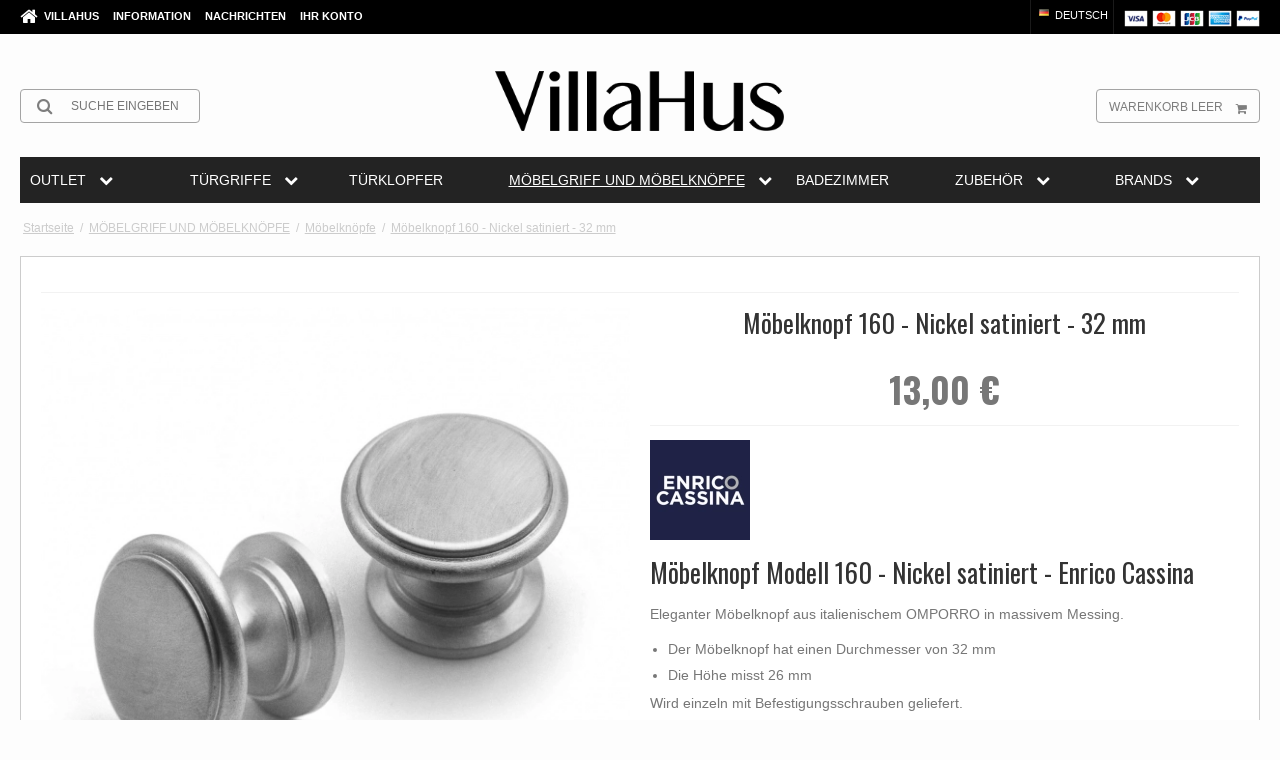

--- FILE ---
content_type: text/html; charset=ISO-8859-1
request_url: https://www.villahus.de/shop/266-mobelknopfe/5165-mobelknopf-160---nickel-satiniert---32-mm/
body_size: 45551
content:
<!DOCTYPE html>
<!--[if lt IE 7 ]> <html class="ie6 ielt9 no-js" lang="de"> <![endif]-->
<!--[if IE 7 ]>    <html class="ie7 ielt9 no-js" lang="de"> <![endif]-->
<!--[if IE 8 ]>    <html class="ie8 ielt9 no-js" lang="de"> <![endif]-->
<!--[if IE 9 ]>    <html class="ie9 no-js" lang="de"> <![endif]-->
<!--[if (gt IE 9)|!(IE)]><!--> <html class="no-js" lang="de"> <!--<![endif]-->
<head prefix="og: http://ogp.me/ns#
              fb: http://ogp.me/ns/fb#
              ng: http://angularjs.org">
    <meta charset="UTF-8">
<title>Möbelknopf 160 - Nickel satiniert - 32 mm - Möbelknöpfe - VillaHus</title>
<meta name="viewport" content="width=device-width, initial-scale=1.0" />
<meta name="fragment" content="!">
<meta name="generator" content="SmartWeb">
<meta name="csrf_token" content="MTc2ODcwMjgzNmM1NTJmMTJjNTIzODY1YTNjZTE4ZDBmM2YyNTZiMDc1ZmU0M2FiZDRHbWlaelA0Vm5VWUtRbE5sVDlBak1ZUFRLRllGMDVXUg==" />
<meta name="google-site-verification" content="czGTFDC2um53_5vh6jUHQprurqcm2jM8zTZYLAq2hMw" />
<meta name="description" content="Möbelknopf Modell 160 - Nickel satiniert - Enrico Cassina - Eleganter Möbelknopf aus italienischem OMPORRO in massivem Messing. Der Möbelknopf hat einen Durchmesser von 32 mm. Die Höhe misst 26 mm. Wird einzeln mit Befestigungsschrauben geliefert." />
<meta property="product:product_link" content="https://www.villahus.de/shop/266-mobelknopfe/5165-mobelknopf-160---nickel-satiniert---32-mm/" />
<meta property="product:ean" content="8032586095233" />
<meta property="product:category" content="4700" />
<meta property="product:price:currency" content="EUR" />
<meta property="product:price:amount" content="13.00" />
<meta property="product:brand" content="Enrico Cassina" />
<meta property="og:type" content="product.item" />
<meta property="og:title" content="Möbelknopf 160 - Nickel satiniert - 32 mm" />
<meta property="og:url" content="https://www.villahus.de/shop/266-mobelknopfe/5165-mobelknopf-160---nickel-satiniert---32-mm/" />
<meta property="og:image" content="https://sw9762.sfstatic.io/upload_dir/shop/EC/furniture-knob/_thumbs/Moebelknop-boerstet-nikkel-Omporro-160-32mm-cabinet-knob-brushed-nickel-villahus.w1200.jpg" />
<meta property="og:sitename" content="VillaHus" />
<meta property="og:description" content="Möbelknopf Modell 160 - Nickel satiniert - Enrico Cassina - Eleganter Möbelknopf aus italienischem OMPORRO in massivem Messing. Der Möbelknopf hat einen Durchmesser von 32 mm. Die Höhe misst 26 mm. Wird einzeln mit Befestigungsschrauben geliefert." />

	<link rel="shortcut icon" href="/upload_dir/pics/Villahus-favikon-doergreb-door-handle-online.jpg" type="image/x-icon" />
	<link rel="apple-touch-icon" href="/upload_dir/pics/Villahus-favikon-doergreb-door-handle-online.jpg" />



<!--[if lte IE 9]>
<script src="https://sw9762.sfstatic.io/_design/smartytemplates/store/template001/assets/js/ie.js"></script>
<link href="https://sw9762.sfstatic.io/_design/smartytemplates/store/template001/assets/css/ie.css" rel="stylesheet" type="text/css">
<link href="https://sw9762.sfstatic.io/_design/smartytemplates/store/template001/assets/css/template.ie.css" rel="stylesheet" type="text/css">
<![endif]-->

<link rel="preconnect" href="https://sw9762.sfstatic.io" crossorigin>
<link rel="preconnect" href="https://fonts.gstatic.com/" crossorigin>

<link rel="stylesheet" href="https://sw9762.sfstatic.io/_design/common/libs/font-awesome/latest/css/font-awesome.dirty.min.css">
<link rel="alternate" type="application/rss+xml" title="Angebote" href="//www.villahus.de/RSS/?type=products&amp;mode=2&amp;lang=DE&amp;site=1" >
<link href="https://sw9762.sfstatic.io/upload_dir/templates/template101_1_copy_copy_1_copy_copy_copy_copy/assets/css/villahus.css?v=20241125135339" rel="stylesheet" >
<link href="https://sw9762.sfstatic.io/upload_dir/templates/template101_1_copy_copy_1_copy_copy_copy_copy/assets/css/custom.css?v=20241125135339" rel="stylesheet" >
<link href="https://sw9762.sfstatic.io/upload_dir/templates/template101_1_copy_copy_1_copy_copy_copy_copy/assets/css/custom-filter.css?v=20241125135339" rel="stylesheet" >
<link href="https://sw9762.sfstatic.io/_design/smartytemplates/store/template001/assets/css/libs.css?v=20251014085848" rel="stylesheet" >
<link href="https://sw9762.sfstatic.io/upload_dir/templates/template101_1_copy_copy_1_copy_copy_copy_copy/assets/css/template.css?v=20241125135339" rel="stylesheet" >
<link href="https://sw9762.sfstatic.io/upload_dir/templates/template101_1_copy_copy_1_copy_copy_copy_copy/assets/css/theme.css?v=20251023103707" rel="stylesheet" >
<link href="https://sw9762.sfstatic.io/_design/smartytemplates/store/template001/assets/css/print.css?v=20251014085848" media="print" rel="stylesheet" >
<link href="https://sw9762.sfstatic.io/_design/smartytemplates/design_apps/megamenu-widget/dist/v1/modules/widgets/megamenu/assets/css/widget.megamenu.v2.css?v=20240516085835" rel="stylesheet" >
<link href="https://sw9762.sfstatic.io/_design/smartytemplates/design_apps/badge-widget/dist/v1/modules/widgets/badge/assets/css/widget.badge.css?v=20250826130358" rel="stylesheet" >

<script>
window.platform = window.platform || {};(function (q) {var topics = {}, subUid = -1;q.subscribe = function(topic, func) {if (!topics[topic]) {topics[topic] = [];}var token = (++subUid).toString();topics[topic].push({token: token,func: func});return token;};q.publish = function(topic, args) {if (!topics[topic]) {return false;}setTimeout(function() {var subscribers = topics[topic],len = subscribers ? subscribers.length : 0;while (len--) {subscribers[len].func(topic, args);}}, 0);return true;};q.unsubscribe = function(token) {for (var m in topics) {if (topics[m]) {for (var i = 0, j = topics[m].length; i < j; i++) {if (topics[m][i].token === token) {topics[m].splice(i, 1);return token;}}}}return false;};})(window.platform);
</script>



    <link rel="publisher" href="https://plus.google.com/+Villahus" />



<script>
  var getUserId = null;
  var dataLayer = [{
	'countrycode': 'DE',
  }];
</script>



            <script async src="https://www.googletagmanager.com/gtag/js?id=G-XY2BPLJBRN" id="google-analytics"></script>

        


<script>
    
        window.dataLayer = window.dataLayer || [];
        function gtag(){dataLayer.push(arguments);}
        gtag('js', new Date());

        var gtagConfigs = {
            'anonymize_ip': true
        };

        if (sessionStorage.getItem('referrer') !== null) {
            gtagConfigs['page_referrer'] = sessionStorage.getItem('referrer');
            sessionStorage.removeItem('referrer');
        }
    

    
            gtag('consent', 'update', {
            'ad_storage': 'granted',
            'analytics_storage': 'granted'
        });
    
            gtag('config', 'G-XY2BPLJBRN', gtagConfigs);
    
                if ( window.platform && window.platform.subscribe ) {
            window.platform.subscribe("/product/ready", function(event, data) {
                var product = data;

                if (product.Type === "variant") {
                    window.platform.subscribe("/product/variant/selected", function(event, data) {
                        trackEvent(product, data[0]);
                    });
                } else {
                    trackEvent(product, false);
                }

                function trackEvent (product, variant) {
                    var item = {
                        'id': String(product.Id),
                        'name': product.Title,
                        "currency": "EUR",
                        'category': product.CategoryTitle ? product.CategoryTitle : ''
                    };

                    if ( product.Prices && product.Prices.length ) {
                        item.price = product.Prices[0].PriceMin;
                    }

                    if ( variant ) {
                        item.id = (variant.ItemNumber) ? variant.ItemNumber : item.id+ "-" +variant.Id;
                        item.variant = variant.Title;
                        item.price = variant.Price ? variant.Price.PriceMin : '0';
                    } else if ( product.ItemNumber ) {
                        item.id = product.ItemNumber;
                    }

                    if ( product.ProducerTitle ) {
                        item.brand = product.ProducerTitle;
                    }

                    if ( !product.Buyable ) {
                        item.price = '0';
                    } else {
                        item.price = String( variant ? variant.Price.PriceMin : product.Prices[0].PriceMin );
                    }

                    gtag('event', 'view_item', { "items": [ item ] });
                };

            });
        }
    
                
    
        </script>
            
        <script id="google-tagmanager">
        (function(w,d,s,l,i){w[l]=w[l]||[];w[l].push({'gtm.start':
            new Date().getTime(),event:'gtm.js'});var f=d.getElementsByTagName(s)[0],
            j=d.createElement(s),dl=l!='dataLayer'?'&l='+l:'';j.async=true;j.src=
            '//www.googletagmanager.com/gtm.js?id='+i+dl;f.parentNode.insertBefore(j,f);
        })(window,document,'script','dataLayer','GTM-T3R37T7');</script>
<meta name="p:domain_verify" content="288e6ff3970d8860efb10f638d2cb575"/>
<meta name="p:domain_verify" content="cd2dd1f67474432e8260d0b2dda8c595"/>
<meta name="p:domain_verify" content="2f3788e5d9bf3cc37b9c3cccc8dd526d"/>
<meta name="p:domain_verify" content="0uHevktudFqxEQwcXDkKHELZXPSS1bhF5JQMj6TO55c"/>
<meta name="p:domain_verify" content="0e275445b727836c0e9e7d6014cb1e77"/>

<meta name="facebook-domain-verification" content="2kwepy4z7j1x6fxi9e4b85wr0yfo3x" />
<meta name="facebook-domain-verification" content="4qvlikczit06cm34ti94efv16ghl4x" />
<meta name="facebook-domain-verification" content="oxk7z383krssuh6hra57rzqovi3ldo" />
<meta name="facebook-domain-verification" content="mcj2n8i317y2fhsx0mcqj7e5nim6mk" />
<meta name="facebook-domain-verification" content="tmjf93v2ojh6etzkwup3q1v86lgk4n" />
<meta name="facebook-domain-verification" content="7qb792575hczbrcb73sbo939rmqsgj" />

<meta name="_globalsign-domain-verification" content="i2UxmVm5HRtxbKtIx0YwhBuHJDEHP65NV9TgA2kQIr" />

<!-- Global site tag (gtag.js) - Google AdWords: 908090232 -->
<!--
<script async src="https://www.googletagmanager.com/gtag/js?id=AW-908090232"></script>
<script>
  window.dataLayer = window.dataLayer || [];
  function gtag(){dataLayer.push(arguments);}
  gtag('js', new Date());
if(window.location.hostname=="www.villahus.dk"){
  gtag('config', 'AW-908090232');
  }
  if(window.location.hostname=="www.villahus.de"){
   gtag('config', 'AW-843037593');
   }
   if(window.location.hostname=="www.villahus.co.uk"){
    gtag('config', 'AW-843063961');
    }
</script>
-->

<style>
.site-header .w-logo img{margin: 2px 0 !important;}
</style>


<style type="text/css">@media (min-width: 1280px) {
.megamenu-dropdown {width:100% !important;}
}

</style>
    <meta name="google-site-verification" content="t4jVWt7czbJ3R0DewvKbupPUCq0AN4XKHJB50qCcTnc" />
</head>
<body id="ng-app" data-ng-app="platform-app" data-ng-strict-di class="site1 languageDE currencyEUR pageId2 pageCategory266 pageTypeproduct">

<div class="backgroundPart"></div>

        <script type="text/plain" data-iub-purposes="5" class="_iub_cs_activate">
window.addEventListener('load',function(){
if(window.location.href.indexOf('order')!=-1 && window.location.href.indexOf('approved')!=-1  && window.location.hostname=="www.villahus.co.uk"){
  gtag('event', 'conversion', {
      'send_to': 'AW-843063961/Lz1KCLHKvXgQmcWAkgM',
      'transaction_id': ''
  });

}
if(window.location.href.indexOf('bestellung')!=-1 && window.location.href.indexOf('approved')!=-1 && window.location.hostname=="www.villahus.de"){
gtag('event', 'conversion', {
      'send_to': 'AW-843037593/Iom1CI_xpHgQmff-kQM',
      'transaction_id': ''
  });
}
if(window.location.href.indexOf('bestilling')!=-1 && window.location.href.indexOf('approved')!=-1 && window.location.hostname=="www.villahus.dk"){
gtag('event', 'conversion', {'send_to': 'AW-908090232/RSwnCNXNvXgQ-LaBsQM'});
}
})
</script>






<div class="site-corporate">
    <div class="container with-xlarge">
        <div class="row">
            <div class="col-s-4 col-m-6 col-l-5 col-xl-12">
                <div class="navbar-collapse is-collapsed" data-group="main-navbar">
                    <div class="pull-left homeIcon is-hidden-s"><a href="/"><i class="fa fa-home fa-lg"></i></a></div>
                                                                                                        
                    



<ul class="w-menu w-menu-list nav nav-default">
    
        
                <li class="w-menu-item item-1">

                                        
            
            <a href="/" class="item-primary" aria-haspopup="true" title="VillaHus"><span>VillaHus</span></a>

                    </li>

    
        
                <li class="w-menu-item item-3  dropdown">

                                        
                           <span data-toggle="navigation" class="parent item-primary marker"><i class="fa fa-border fa-fw fa-caret-down"></i></span>
            
            <a href="/uber-uns/" class="parent item-primary" aria-haspopup="true" title="Information"><span>Information</span></a>

                            <div class="dropdown-menu">
                    <div class="dropdown-container">
                        
<ul class="w-menu w-menu-list">
    
        
                <li class="w-menu-item item-5">

                                        
            
            <a href="/uber-uns/" class="item-sub" aria-haspopup="true" title="&Uuml;ber uns"><span>&Uuml;ber uns</span></a>

                    </li>

    
        
                <li class="w-menu-item item-6">

                                        
            
            <a href="/kontakt/" class="item-sub" aria-haspopup="true" title="Kontakt"><span>Kontakt</span></a>

                    </li>

    
        
                <li class="w-menu-item item-10">

                                        
            
            <a href="/bedingungen/" class="item-sub" aria-haspopup="true" title="Bedingungen"><span>Bedingungen</span></a>

                    </li>

    
        
                <li class="w-menu-item item-17">

                                        
            
            <a href="/video---tuumlrgriff-montiert/" class="item-sub" aria-haspopup="true" title="Video - T&uuml;rgriff montiert"><span>Video - T&uuml;rgriff montiert</span></a>

                    </li>

    
</ul>

                    </div>
                </div>
                    </li>

    
        
                <li class="w-menu-item item-10  dropdown">

                                        
                           <span data-toggle="navigation" class="parent item-primary marker"><i class="fa fa-border fa-fw fa-caret-down"></i></span>
            
            <a href="/fein/" class="parent item-primary" aria-haspopup="true" title="Nachrichten"><span>Nachrichten</span></a>

                            <div class="dropdown-menu">
                    <div class="dropdown-container">
                        
<ul class="w-menu w-menu-list">
    
        
                <li class="w-menu-item item-48">

                                        
            
            <a href="/fein/" class="item-sub" aria-haspopup="true" title="FEIN"><span>FEIN</span></a>

                    </li>

    
        
                <li class="w-menu-item item-49">

                                        
            
            <a href="/formani/" class="item-sub" aria-haspopup="true" title="FORMANI"><span>FORMANI</span></a>

                    </li>

    
</ul>

                    </div>
                </div>
                    </li>

    
        
                <li class="w-menu-item item-myaccount  dropdown">

                                        
                           <span data-toggle="navigation" class="parent item-primary marker"><i class="fa fa-border fa-fw fa-caret-down"></i></span>
            
            <a href="/anmelden/" class="parent item-primary" aria-haspopup="true" title="Ihr Konto"><span>Ihr Konto</span></a>

                            <div class="dropdown-menu">
                    <div class="dropdown-container">
                        
<ul class="w-menu w-menu-list">
    
        
                <li class="w-menu-item item-login">

                                        
            
            <a href="/anmelden/" class="item-sub" aria-haspopup="true" title="Anmelden"><span>Anmelden</span></a>

                    </li>

    
        
                <li class="w-menu-item item-adduser">

                                        
            
            <a href="/benutzer-registrieren/" class="item-sub" aria-haspopup="true" title="Benutzer registrieren"><span>Benutzer registrieren</span></a>

                    </li>

    
        
                <li class="w-menu-item item-adduserb2b">

                                        
            
            <a href="/benutzer-beantragen/" class="item-sub" aria-haspopup="true" title="Benutzer beantragen (B2B)"><span>Benutzer beantragen (B2B)</span></a>

                    </li>

    
</ul>

                    </div>
                </div>
                    </li>

    
</ul>

                </div>
            </div>
            <div class="col-m-6 col-l-7 col-xl-12">
                <div class="pull-right is-hidden-s">

             
        <style>:not(.ielt9) .payment-icons .placeholder-wrapper > .placeholder {padding-top: 70.588235294118%;}:not(.ielt9) .payment-icons .placeholder-wrapper {max-width: 34px;}</style>
    <style>.site-corporate .payment-icons .placeholder-wrapper {width: 24px;}</style>
    <div class="payment-icons">
            <span class="payments-icon payments-icon-0 placeholder-wrapper is-inline-block">
          <span class="placeholder"></span>
          <img alt="VISA" title="VISA" data-src="https://sw9762.sfstatic.io/_design/common/img/payment/card_visa.gif" src="[data-uri]" class=" lazyload" ><!--[if lt IE 9 ]><img alt="VISA" title="VISA" src="https://sw9762.sfstatic.io/_design/common/img/payment/card_visa.gif" class="" ><![endif]-->
        </span>
            <span class="payments-icon payments-icon-1 placeholder-wrapper is-inline-block">
          <span class="placeholder"></span>
          <img alt="Mastercard" title="Mastercard" data-src="https://sw9762.sfstatic.io/_design/common/img/payment/card_mastercard.gif" src="[data-uri]" class=" lazyload" ><!--[if lt IE 9 ]><img alt="Mastercard" title="Mastercard" src="https://sw9762.sfstatic.io/_design/common/img/payment/card_mastercard.gif" class="" ><![endif]-->
        </span>
            <span class="payments-icon payments-icon-2 placeholder-wrapper is-inline-block">
          <span class="placeholder"></span>
          <img alt="JCB" title="JCB" data-src="https://sw9762.sfstatic.io/_design/common/img/payment/card_jcb.gif" src="[data-uri]" class=" lazyload" ><!--[if lt IE 9 ]><img alt="JCB" title="JCB" src="https://sw9762.sfstatic.io/_design/common/img/payment/card_jcb.gif" class="" ><![endif]-->
        </span>
            <span class="payments-icon payments-icon-3 placeholder-wrapper is-inline-block">
          <span class="placeholder"></span>
          <img alt="American Express" title="American Express" data-src="https://sw9762.sfstatic.io/_design/common/img/payment/card_americanexpress.gif" src="[data-uri]" class=" lazyload" ><!--[if lt IE 9 ]><img alt="American Express" title="American Express" src="https://sw9762.sfstatic.io/_design/common/img/payment/card_americanexpress.gif" class="" ><![endif]-->
        </span>
            <span class="payments-icon payments-icon-4 placeholder-wrapper is-inline-block">
          <span class="placeholder"></span>
          <img alt="PayPal" title="PayPal" data-src="https://sw9762.sfstatic.io/_design/common/img/payment/card_paypal.gif" src="[data-uri]" class=" lazyload" ><!--[if lt IE 9 ]><img alt="PayPal" title="PayPal" src="https://sw9762.sfstatic.io/_design/common/img/payment/card_paypal.gif" class="" ><![endif]-->
        </span>
        </div>
</div>
                
                
                                        <div class="w-language-picker is-inline-block pull-right">
                                                                                                


         
        <style>:not(.ielt9) .w-language .placeholder-wrapper > .placeholder {padding-top: 62.5%;}:not(.ielt9) .w-language .placeholder-wrapper {max-width: 16px;}</style>

<div class="w-language">

        
        <div class="dropdown w-language-dropdown">
            <button class="button xsmall" data-toggle="dropdown">
                                <span class="placeholder-wrapper" style="width: 16px;">
                    <span class="placeholder"></span>
                    <img data-src="https://sw9762.sfstatic.io/_design/common/img/icons/flag/de.png" src="[data-uri]" class="w-language-flag w-language-flag--DE reset is-i-b lazyload" alt="DE" ><!--[if lt IE 9 ]><img src="https://sw9762.sfstatic.io/_design/common/img/icons/flag/de.png" class="w-language-flag w-language-flag--DE reset is-i-b" alt="DE" ><![endif]-->
                </span>
                                                    Deutsch
                            </button>
            <div class="dropdown-menu" >
                <div class="dropdown-container">
                    <ul>
                                            <li class="w-language-item item-1 iso-DK">
                            <a href="/?lang=DK">
                                                                <span class="placeholder-wrapper">
                                    <span class="placeholder"></span>
                                    <img data-src="https://sw9762.sfstatic.io/_design/common/img/icons/flag/dk.png" src="[data-uri]" alt="DK" class="w-language-flag w-language-flag--DK reset is-i-b lazyload" ><!--[if lt IE 9 ]><img src="https://sw9762.sfstatic.io/_design/common/img/icons/flag/dk.png" alt="DK" class="w-language-flag w-language-flag--DK reset is-i-b" ><![endif]-->
                                </span>
                                                                                                    Dansk
                                                            </a>
                        </li>
                                            <li class="w-language-item item-11 iso-DE">
                            <a href="/?lang=DE">
                                                                <span class="placeholder-wrapper">
                                    <span class="placeholder"></span>
                                    <img data-src="https://sw9762.sfstatic.io/_design/common/img/icons/flag/de.png" src="[data-uri]" alt="DE" class="w-language-flag w-language-flag--DE reset is-i-b lazyload" ><!--[if lt IE 9 ]><img src="https://sw9762.sfstatic.io/_design/common/img/icons/flag/de.png" alt="DE" class="w-language-flag w-language-flag--DE reset is-i-b" ><![endif]-->
                                </span>
                                                                                                    Deutsch
                                                            </a>
                        </li>
                                            <li class="w-language-item item-9 iso-UK">
                            <a href="/?lang=UK">
                                                                <span class="placeholder-wrapper">
                                    <span class="placeholder"></span>
                                    <img data-src="https://sw9762.sfstatic.io/_design/common/img/icons/flag/uk.png" src="[data-uri]" alt="UK" class="w-language-flag w-language-flag--UK reset is-i-b lazyload" ><!--[if lt IE 9 ]><img src="https://sw9762.sfstatic.io/_design/common/img/icons/flag/uk.png" alt="UK" class="w-language-flag w-language-flag--UK reset is-i-b" ><![endif]-->
                                </span>
                                                                                                    English
                                                            </a>
                        </li>
                                            <li class="w-language-item item-12 iso-PL">
                            <a href="/?lang=PL">
                                                                <span class="placeholder-wrapper">
                                    <span class="placeholder"></span>
                                    <img data-src="https://sw9762.sfstatic.io/_design/common/img/icons/flag/pl.png" src="[data-uri]" alt="PL" class="w-language-flag w-language-flag--PL reset is-i-b lazyload" ><!--[if lt IE 9 ]><img src="https://sw9762.sfstatic.io/_design/common/img/icons/flag/pl.png" alt="PL" class="w-language-flag w-language-flag--PL reset is-i-b" ><![endif]-->
                                </span>
                                                                                                    Polski
                                                            </a>
                        </li>
                                            <li class="w-language-item item-13 iso-SE">
                            <a href="/?lang=SE">
                                                                <span class="placeholder-wrapper">
                                    <span class="placeholder"></span>
                                    <img data-src="https://sw9762.sfstatic.io/_design/common/img/icons/flag/se.png" src="[data-uri]" alt="SE" class="w-language-flag w-language-flag--SE reset is-i-b lazyload" ><!--[if lt IE 9 ]><img src="https://sw9762.sfstatic.io/_design/common/img/icons/flag/se.png" alt="SE" class="w-language-flag w-language-flag--SE reset is-i-b" ><![endif]-->
                                </span>
                                                                                                    Svensk
                                                            </a>
                        </li>
                                            <li class="w-language-item item-14 iso-US">
                            <a href="/?lang=US">
                                                                <span class="placeholder-wrapper">
                                    <span class="placeholder"></span>
                                    <img data-src="https://sw9762.sfstatic.io/_design/common/img/icons/flag/us.png" src="[data-uri]" alt="US" class="w-language-flag w-language-flag--US reset is-i-b lazyload" ><!--[if lt IE 9 ]><img src="https://sw9762.sfstatic.io/_design/common/img/icons/flag/us.png" alt="US" class="w-language-flag w-language-flag--US reset is-i-b" ><![endif]-->
                                </span>
                                                                                                    USA
                                                            </a>
                        </li>
                                        </ul>
                </div>
            </div>
        </div>

        </div>
                    </div>
                                            </div>
        </div>
    </div>
</div>

<header class="site-header">
    <div class="container with-xlarge">
        <div class="row">
            <div class="col-s-4 col-m-12 col-l-12 col-xl-24 text-center">

                
<div class="logo w-logo">

		
    <a class="logo-anchor anchor-image" href="/" title="VillaHus"><img src="https://sw9762.sfstatic.io/upload_dir/pics/Villahus_logo_Final_sort-23.png" alt="VillaHus" class="responsive"/></a>

		</div>

                <div class="navbar-header">
                    <button type="button" class="button-primary navbar-toggle pull-left" data-toggle="collapse" data-target="main-navbar"><i class="fa fa-bars fa-fw"></i></button>
                </div>

                                    <div class="skip-content w-search is-collapsed" data-group="nav-search">
                        <form method="get" action="/shop/">
                            <div class="input-group">
                                <span class="input-group-button"><button class="button" type="submit"><i class="fa fa-fw fa-search fa-lg"></i></button></span>
                                <input type="text" class="form-input input-group-main" placeholder="Suche eingeben" name="search" required>
                            </div>
                        </form>
                    </div>
                                                    <button class="nav-toggle w-search-button is-hidden-m is-hidden-l is-hidden-xl" data-toggle="collapse" data-target="nav-search">
                        <i class="fa fa-search fa-fw"></i>
                    </button>
                

                                                        
                                        <a href="/korb/" class="navbar-toggle w-cart-button"><i class="fa fa-shopping-cart fa-fw"></i></a>
                
                                                            <div class="is-hidden-s w-cart">
                            








<div class="m-quick-cart is-hidden-s w-cart">
    <div class="dropdown" style="float:right;">
                    <a href="/korb/" class="quick-cart-link button-primary button-icon right">Warenkorb leer<i class="fa fa-shopping-cart"></i></a>
        
            </div>
</div>
                       </div>
                                                </div>
        </div>
    </div>
</header>


        

<div class="widget-categories template101">
	<div class="container with-xlarge site-wrapper">
		<div class="row">
			<div class="col-s-4 col-m-12 col-l-12 col-xl-24">
								    


<style type="text/css">
	.megamenu-wrapper,
	.megamenu-toggle {
					background-color: #232323;
							border-color: transparent !important;
			}

	.megamenu-dropdown {
					background-color: #232323 !important;
			}

	.megamenu-wrapper a,
	.megamenu-button,
	.megamenu-toggle {
		color:#ffffff !important;
	}

	.megamenu-item.active>.megamenu-rail span,
	.megamenu-item.active>.megamenu-rail strong {
		color:#ffffff !important;
	}
	.megamenu-item.large .megamenu-dropdown {
		width: 100%;
	}

	.megamenu-wrapper a:hover span,
	.megamenu-wrapper a:hover strong,
	.megamenu-level-0:hover>.megamenu-rail a {
		color:#ffffff !important;
	}

	.megamenu-level-0:hover .megamenu-dropdown {
		border-color: !important;
		color:#ffffff;
	}
	
	@media (max-width: 1279px) {
		.megamenu-wrapper {
							background-color: #232323 !important;
					}
	}

	@media (min-width: 1280px) {
		.megamenu-wrapper {
			-ms-grid-columns: (1fr)[7];
			grid-template-columns: repeat(7,1fr);
		}

		.megamenu-level-0.large > .megamenu-dropdown {
			grid-template-columns: repeat(7,auto);
		}

		.megamenu-level-0.large > .megamenu-dropdown .megamenu-item:nth-child(1n+57) {
			display: none !important;
		}
	}
</style>








	<nav class="megamenu-widget">
		<button class="megamenu-toggle megamenu-ribble h4 is-closed" data-class="closed" data-toggle="collapse" data-target="megamenu-wrapper">
			<span>Kategorien</span>
			<svg class="megamenu-toggle-icon" xmlns="http://www.w3.org/2000/svg" height="1em" width="1em" viewBox="0 0 24 24">
				<path fill="currentColor" d="M3 18h18v-2H3v2zm0-5h18v-2H3v2zm0-7v2h18V6H3z" />
			</svg>
		</button>
		<ul class="megamenu-wrapper closed" data-group="megamenu-wrapper">

			<style>
				@media (min-width: 1280px) {
					.megamenu-level-0 .megamenu-dropdown.right,
					.megamenu-level-0 .megamenu-dropdown {
							grid-template-rows: repeat(8, 1fr);
					}
				}
			</style>


							
												
								
				
				
					
								 
				 
				
				 
				 
					
				<li
					class="megamenu-item megamenu-level-0 productCategory-778 parent closed small  "
					data-group="mega-778"
					style="-ms-grid-column: 1; -ms-grid-row: 1;"
				>
					<div class="megamenu-rail">
						<a class="h5" href="/shop/778-outlet/" target="_self">
							<strong>OUTLET</strong>
															<i class="fa fa-chevron-down megamenu-icon is-hidden-s is-hidden-m is-hidden-l" aria-hidden="true"></i>
													</a>
													<button class="megamenu-button megamenu-ribble is-hidden-xl is-closed" data-class="closed" data-toggle="collapse" data-target="mega-778">
								<i class="fa fa-chevron-down megamenu-icon" aria-hidden="true"></i>
							</button>
											</div>
											<ul class="megamenu-dropdown megamenu-scrollHeight" style="grid-template-rows: repeat(4, 1fr);">
							 			
				
		<li class="megamenu-item megamenu-level-1 productCategory-779  ">
			<a class="megamenu-rail h5" href="/shop/779-outlet---turgriff---fenstergriff---pull-handles/" target="_self">
				<span>OUTLET - T&uuml;rgriff - Fenstergriff - Pull handles</span>
			</a>
		</li>
		
					
				
		<li class="megamenu-item megamenu-level-1 productCategory-780  ">
			<a class="megamenu-rail h5" href="/shop/780-outlet---turklopfer---turstopper/" target="_self">
				<span>OUTLET - T&uuml;rklopfer - T&uuml;rstopper</span>
			</a>
		</li>
		
					
				
		<li class="megamenu-item megamenu-level-1 productCategory-781  ">
			<a class="megamenu-rail h5" href="/shop/781-mobelgriff-und-mobelknopfe/" target="_self">
				<span>M&Ouml;BELGRIFF UND M&Ouml;BELKN&Ouml;PFE</span>
			</a>
		</li>
		
					
				
		<li class="megamenu-item megamenu-level-1 productCategory-782  ">
			<a class="megamenu-rail h5" href="/shop/782-outlet---zubehor---armaturen/" target="_self">
				<span>OUTLET - Zubeh&ouml;r - Armaturen</span>
			</a>
		</li>
		
			
						</ul>
									</li>
							
												
								
				
				
					
								 
				 
				
				 
				 
					
				<li
					class="megamenu-item megamenu-level-0 productCategory-18 parent closed large  "
					data-group="mega-18"
					style="-ms-grid-column: 2; -ms-grid-row: 1;"
				>
					<div class="megamenu-rail">
						<a class="h5" href="/shop/18-turgriffe/" target="_self">
							<strong>T&Uuml;RGRIFFE</strong>
															<i class="fa fa-chevron-down megamenu-icon is-hidden-s is-hidden-m is-hidden-l" aria-hidden="true"></i>
													</a>
													<button class="megamenu-button megamenu-ribble is-hidden-xl is-closed" data-class="closed" data-toggle="collapse" data-target="mega-18">
								<i class="fa fa-chevron-down megamenu-icon" aria-hidden="true"></i>
							</button>
											</div>
											<ul class="megamenu-dropdown megamenu-scrollHeight" >
							 			
				
		<li class="megamenu-item megamenu-level-1 productCategory-456 parent ">
			<a class="megamenu-rail h5" href="/shop/456-aprile-turgriffe/" target="_self">
				<span>APRILE T&uuml;rgriffe</span>
			</a>
		</li>
		
					
				
		<li class="megamenu-item megamenu-level-1 productCategory-86  ">
			<a class="megamenu-rail h5" href="/shop/86-messing-turgriffe/" target="_self">
				<span>MESSING T&uuml;rgriffe</span>
			</a>
		</li>
		
					
				
		<li class="megamenu-item megamenu-level-1 productCategory-97  ">
			<a class="megamenu-rail h5" href="/shop/97-arne-jacobsen-turgriffe/" target="_self">
				<span>Arne Jacobsen t&uuml;rgriffe</span>
			</a>
		</li>
		
					
				
		<li class="megamenu-item megamenu-level-1 productCategory-26  ">
			<a class="megamenu-rail h5" href="/shop/26-bakelit-turgriffe/" target="_self">
				<span>Bakelit T&uuml;rgriffe</span>
			</a>
		</li>
		
					
				
		<li class="megamenu-item megamenu-level-1 productCategory-34  ">
			<a class="megamenu-rail h5" href="/shop/34-porzellan-turgriffe/" target="_self">
				<span>Porzellan Türgriffe</span>
			</a>
		</li>
		
					
				
		<li class="megamenu-item megamenu-level-1 productCategory-109  ">
			<a class="megamenu-rail h5" href="/shop/109-kupfer-turgriffe/" target="_self">
				<span>Kupfer türgriffe</span>
			</a>
		</li>
		
					
				
		<li class="megamenu-item megamenu-level-1 productCategory-180  ">
			<a class="megamenu-rail h5" href="/shop/180-gebraunt-messing-turgriffe/" target="_self">
				<span>Gebr&auml;unt Messing T&uuml;rgriffe</span>
			</a>
		</li>
		
					
				
		<li class="megamenu-item megamenu-level-1 productCategory-98  ">
			<a class="megamenu-rail h5" href="/shop/98-chrom-und-nickel-turgriffe/" target="_self">
				<span>Chrom und Nickel T&uuml;rgriffe</span>
			</a>
		</li>
		
					
				
		<li class="megamenu-item megamenu-level-1 productCategory-92  ">
			<a class="megamenu-rail h5" href="/shop/92-holzturgriffe/" target="_self">
				<span>Holzt&uuml;rgriffe</span>
			</a>
		</li>
		
					
				
		<li class="megamenu-item megamenu-level-1 productCategory-116  ">
			<a class="megamenu-rail h5" href="/shop/116-turgriff-geburstetem-stahl/" target="_self">
				<span>T&uuml;rgriff geb&uuml;rstetem Stahl</span>
			</a>
		</li>
		
					
				
		<li class="megamenu-item megamenu-level-1 productCategory-89  ">
			<a class="megamenu-rail h5" href="/shop/89-turgriffe-aussen/" target="_self">
				<span>Türgriffe außen</span>
			</a>
		</li>
		
					
				
		<li class="megamenu-item megamenu-level-1 productCategory-21  ">
			<a class="megamenu-rail h5" href="/shop/21-oesterbro---turgriffe-aus-holz/" target="_self">
				<span>Østerbro - Türgriffe aus Holz</span>
			</a>
		</li>
		
					
				
		<li class="megamenu-item megamenu-level-1 productCategory-113  ">
			<a class="megamenu-rail h5" href="/shop/113-schwarze-turgriffe/" target="_self">
				<span>Schwarze T&uuml;rgriffe</span>
			</a>
		</li>
		
					
				
		<li class="megamenu-item megamenu-level-1 productCategory-87  ">
			<a class="megamenu-rail h5" href="/shop/87-weingarden-turgriff/" target="_self">
				<span>Weingarden Türgriff</span>
			</a>
		</li>
		
					
				
		<li class="megamenu-item megamenu-level-1 productCategory-9  ">
			<a class="megamenu-rail h5" href="/shop/9-coupe-turgriffe---kay-otto-fisker/" target="_self">
				<span>Coupe T&uuml;rgriffe - Kay Otto Fisker</span>
			</a>
		</li>
		
					
				
		<li class="megamenu-item megamenu-level-1 productCategory-22  ">
			<a class="megamenu-rail h5" href="/shop/22-svanemoellen-holzturgriff/" target="_self">
				<span>Svanemøllen Holztürgriff</span>
			</a>
		</li>
		
					
				
		<li class="megamenu-item megamenu-level-1 productCategory-24  ">
			<a class="megamenu-rail h5" href="/shop/24-bellevue-turgriff/" target="_self">
				<span>Bellevue Türgriff</span>
			</a>
		</li>
		
					
				
		<li class="megamenu-item megamenu-level-1 productCategory-88  ">
			<a class="megamenu-rail h5" href="/shop/88-creutz-turgriffe/" target="_self">
				<span>CREUTZ Türgriffe</span>
			</a>
		</li>
		
					
				
		<li class="megamenu-item megamenu-level-1 productCategory-90  ">
			<a class="megamenu-rail h5" href="/shop/90-briggs-turgriff/" target="_self">
				<span>BRIGGS T&uuml;rgriff</span>
			</a>
		</li>
		
					
				
		<li class="megamenu-item megamenu-level-1 productCategory-128  ">
			<a class="megamenu-rail h5" href="/shop/128-medici-turgriff/" target="_self">
				<span>MEDICI T&uuml;rgriff</span>
			</a>
		</li>
		
					
				
		<li class="megamenu-item megamenu-level-1 productCategory-153  ">
			<a class="megamenu-rail h5" href="/shop/153-randi-classic-line-turgriffe/" target="_self">
				<span>RANDI Classic Line Türgriffe</span>
			</a>
		</li>
		
					
				
		<li class="megamenu-item megamenu-level-1 productCategory-196  ">
			<a class="megamenu-rail h5" href="/shop/196-oesterbro---ruckplatte/" target="_self">
				<span>Østerbro - Rückplatte</span>
			</a>
		</li>
		
					
				
		<li class="megamenu-item megamenu-level-1 productCategory-310  ">
			<a class="megamenu-rail h5" href="/shop/310-turgriffe-busterandpunch/" target="_self">
				<span>Türgriffe Buster+Punch</span>
			</a>
		</li>
		
					
				
		<li class="megamenu-item megamenu-level-1 productCategory-328  ">
			<a class="megamenu-rail h5" href="/shop/328-turgriffe-gio-ponti-lama/" target="_self">
				<span>Türgriffe Gio Ponti LAMA</span>
			</a>
		</li>
		
					
				
		<li class="megamenu-item megamenu-level-1 productCategory-277 parent ">
			<a class="megamenu-rail h5" href="/shop/277-formani-turgriffe/" target="_self">
				<span>Formani T&uuml;rgriffe</span>
			</a>
		</li>
		
					
				
		<li class="megamenu-item megamenu-level-1 productCategory-329 parent ">
			<a class="megamenu-rail h5" href="/shop/329-fsb-turgriff/" target="_self">
				<span>FSB T&uuml;rgriff</span>
			</a>
		</li>
		
					
				
		<li class="megamenu-item megamenu-level-1 productCategory-368  ">
			<a class="megamenu-rail h5" href="/shop/368-dnd-turgriffe/" target="_self">
				<span>DND T&uuml;rgriffe</span>
			</a>
		</li>
		
					
				
		<li class="megamenu-item megamenu-level-1 productCategory-25  ">
			<a class="megamenu-rail h5" href="/shop/25-funkis-turgriff/" target="_self">
				<span>Funkis Türgriff</span>
			</a>
		</li>
		
					
				
		<li class="megamenu-item megamenu-level-1 productCategory-68  ">
			<a class="megamenu-rail h5" href="/shop/68-italienische-turgriffe/" target="_self">
				<span>Italienische Türgriffe</span>
			</a>
		</li>
		
					
				
		<li class="megamenu-item megamenu-level-1 productCategory-36  ">
			<a class="megamenu-rail h5" href="/shop/36-empire-turgriff/" target="_self">
				<span>Empire T&uuml;rgriff</span>
			</a>
		</li>
		
					
				
		<li class="megamenu-item megamenu-level-1 productCategory-10  ">
			<a class="megamenu-rail h5" href="/shop/10-art-deco-turgriff/" target="_self">
				<span>Art Deco T&uuml;rgriff</span>
			</a>
		</li>
		
					
				
		<li class="megamenu-item megamenu-level-1 productCategory-93  ">
			<a class="megamenu-rail h5" href="/shop/93-turknopfe/" target="_self">
				<span>Türknöpfe</span>
			</a>
		</li>
		
					
				
		<li class="megamenu-item megamenu-level-1 productCategory-27  ">
			<a class="megamenu-rail h5" href="/shop/27-kreuz-turgriffe/" target="_self">
				<span>Kreuz T&uuml;rgriffe</span>
			</a>
		</li>
		
					
				
		<li class="megamenu-item megamenu-level-1 productCategory-91  ">
			<a class="megamenu-rail h5" href="/shop/91-delfin-und-walross/" target="_self">
				<span>Delfin und Walross</span>
			</a>
		</li>
		
					
				
		<li class="megamenu-item megamenu-level-1 productCategory-62  ">
			<a class="megamenu-rail h5" href="/shop/62-treibstangen/" target="_self">
				<span>Treibstangen - Patio</span>
			</a>
		</li>
		
					
				
		<li class="megamenu-item megamenu-level-1 productCategory-32  ">
			<a class="megamenu-rail h5" href="/shop/32-turgriffe-zentrieren/" target="_self">
				<span>Türgriffe zentrieren</span>
			</a>
		</li>
		
			
						</ul>
									</li>
							
												
								
				
				
					
								 
				 
				
				 
				 
					
				<li
					class="megamenu-item megamenu-level-0 productCategory-3  small  "
					data-group="mega-3"
					style="-ms-grid-column: 3; -ms-grid-row: 1;"
				>
					<div class="megamenu-rail">
						<a class="h5" href="/shop/3-turklopfer/" target="_self">
							<strong>T&Uuml;RKLOPFER</strong>
													</a>
											</div>
									</li>
							
												
								
				
				
					
								 
				 
				
				 
				 
					
				<li
					class="megamenu-item megamenu-level-0 productCategory-263 parent closed small active right"
					data-group="mega-263"
					style="-ms-grid-column: 4; -ms-grid-row: 1;"
				>
					<div class="megamenu-rail">
						<a class="h5" href="/shop/263-mobelgriff-und-mobelknopfe/" target="_self">
							<strong>M&Ouml;BELGRIFF UND M&Ouml;BELKN&Ouml;PFE</strong>
															<i class="fa fa-chevron-down megamenu-icon is-hidden-s is-hidden-m is-hidden-l" aria-hidden="true"></i>
													</a>
													<button class="megamenu-button megamenu-ribble is-hidden-xl is-closed" data-class="closed" data-toggle="collapse" data-target="mega-263">
								<i class="fa fa-chevron-down megamenu-icon" aria-hidden="true"></i>
							</button>
											</div>
											<ul class="megamenu-dropdown megamenu-scrollHeight" style="grid-template-rows: repeat(5, 1fr);">
							 			
				
		<li class="megamenu-item megamenu-level-1 productCategory-269  ">
			<a class="megamenu-rail h5" href="/shop/269-einlassgriff-schiebetur/" target="_self">
				<span>Einlassgriff Schiebetür</span>
			</a>
		</li>
		
					
				
		<li class="megamenu-item megamenu-level-1 productCategory-267 parent ">
			<a class="megamenu-rail h5" href="/shop/267-mobelgriffe/" target="_self">
				<span>Möbelgriffe</span>
			</a>
		</li>
		
					
				
		<li class="megamenu-item megamenu-level-1 productCategory-266 parent active">
			<a class="megamenu-rail h5" href="/shop/266-mobelknopfe/" target="_self">
				<span>Möbelknöpfe</span>
			</a>
		</li>
		
					
				
		<li class="megamenu-item megamenu-level-1 productCategory-268  ">
			<a class="megamenu-rail h5" href="/shop/268-schublade-pull/" target="_self">
				<span>Schublade pull</span>
			</a>
		</li>
		
					
				
		<li class="megamenu-item megamenu-level-1 productCategory-290 parent ">
			<a class="megamenu-rail h5" href="/shop/290-t-bar-schrankgriff/" target="_self">
				<span>T-Bar-Schrankgriff</span>
			</a>
		</li>
		
			
						</ul>
									</li>
							
												
								
				
				
					
								 
				 
				
				 
				 
					
				<li
					class="megamenu-item megamenu-level-0 productCategory-200  small  right"
					data-group="mega-200"
					style="-ms-grid-column: 5; -ms-grid-row: 1;"
				>
					<div class="megamenu-rail">
						<a class="h5" href="/shop/200-badezimmer/" target="_self">
							<strong>BADEZIMMER</strong>
													</a>
											</div>
									</li>
							
												
								
				
				
					
								 
				 
				
				 
				 
					
				<li
					class="megamenu-item megamenu-level-0 productCategory-82 parent closed medium  right"
					data-group="mega-82"
					style="-ms-grid-column: 6; -ms-grid-row: 1;"
				>
					<div class="megamenu-rail">
						<a class="h5" href="/shop/82-zubehor/" target="_self">
							<strong>ZUBEH&Ouml;R</strong>
															<i class="fa fa-chevron-down megamenu-icon is-hidden-s is-hidden-m is-hidden-l" aria-hidden="true"></i>
													</a>
													<button class="megamenu-button megamenu-ribble is-hidden-xl is-closed" data-class="closed" data-toggle="collapse" data-target="mega-82">
								<i class="fa fa-chevron-down megamenu-icon" aria-hidden="true"></i>
							</button>
											</div>
											<ul class="megamenu-dropdown megamenu-scrollHeight" >
							 			
				
		<li class="megamenu-item megamenu-level-1 productCategory-67 parent ">
			<a class="megamenu-rail h5" href="/shop/67-langschild/" target="_self">
				<span>Langschild</span>
			</a>
		</li>
		
					
				
		<li class="megamenu-item megamenu-level-1 productCategory-94  ">
			<a class="megamenu-rail h5" href="/shop/94-rosetten/" target="_self">
				<span>Rosetten</span>
			</a>
		</li>
		
					
				
		<li class="megamenu-item megamenu-level-1 productCategory-95 parent ">
			<a class="megamenu-rail h5" href="/shop/95-schlusselschilder/" target="_self">
				<span>Schlüsselschilder</span>
			</a>
		</li>
		
					
				
		<li class="megamenu-item megamenu-level-1 productCategory-101 parent ">
			<a class="megamenu-rail h5" href="/shop/101-turstopps/" target="_self">
				<span>Türstopps</span>
			</a>
		</li>
		
					
				
		<li class="megamenu-item megamenu-level-1 productCategory-103 parent ">
			<a class="megamenu-rail h5" href="/shop/103-hausnummern/" target="_self">
				<span>Hausnummern</span>
			</a>
		</li>
		
					
				
		<li class="megamenu-item megamenu-level-1 productCategory-112  ">
			<a class="megamenu-rail h5" href="/shop/112-turscharniere/" target="_self">
				<span>T&uuml;rscharniere</span>
			</a>
		</li>
		
					
				
		<li class="megamenu-item megamenu-level-1 productCategory-121 parent ">
			<a class="megamenu-rail h5" href="/shop/121-zylinderringe/" target="_self">
				<span>Zylinderringe</span>
			</a>
		</li>
		
					
				
		<li class="megamenu-item megamenu-level-1 productCategory-123  ">
			<a class="megamenu-rail h5" href="/shop/123-wc-rosette/" target="_self">
				<span>WC-Rosette</span>
			</a>
		</li>
		
					
				
		<li class="megamenu-item megamenu-level-1 productCategory-124  ">
			<a class="megamenu-rail h5" href="/shop/124-schreiben-rahmen/" target="_self">
				<span>Schreiben Rahmen</span>
			</a>
		</li>
		
					
				
		<li class="megamenu-item megamenu-level-1 productCategory-125  ">
			<a class="megamenu-rail h5" href="/shop/125-kits-fur-schiebeturen/" target="_self">
				<span>Kits f&uuml;r Schiebet&uuml;ren</span>
			</a>
		</li>
		
					
				
		<li class="megamenu-item megamenu-level-1 productCategory-126 parent ">
			<a class="megamenu-rail h5" href="/shop/126-fensterbeschlage/" target="_self">
				<span>Fensterbeschläge</span>
			</a>
		</li>
		
					
				
		<li class="megamenu-item megamenu-level-1 productCategory-145  ">
			<a class="megamenu-rail h5" href="/shop/145-griffe-ziehen/" target="_self">
				<span>Griffe ziehen</span>
			</a>
		</li>
		
					
				
		<li class="megamenu-item megamenu-level-1 productCategory-146  ">
			<a class="megamenu-rail h5" href="/shop/146-schrauben/" target="_self">
				<span>Schrauben</span>
			</a>
		</li>
		
					
				
		<li class="megamenu-item megamenu-level-1 productCategory-148  ">
			<a class="megamenu-rail h5" href="/shop/148-turgriffe-ohne-zubehor/" target="_self">
				<span>T&uuml;rgriffe ohne Zubeh&ouml;r</span>
			</a>
		</li>
		
					
				
		<li class="megamenu-item megamenu-level-1 productCategory-149  ">
			<a class="megamenu-rail h5" href="/shop/149-messingpolitur/" target="_self">
				<span>Messingpolitur</span>
			</a>
		</li>
		
					
				
		<li class="megamenu-item megamenu-level-1 productCategory-150  ">
			<a class="megamenu-rail h5" href="/shop/150-klingelknopf/" target="_self">
				<span>Klingelknopf</span>
			</a>
		</li>
		
					
				
		<li class="megamenu-item megamenu-level-1 productCategory-151  ">
			<a class="megamenu-rail h5" href="/shop/151-hute-regale/" target="_self">
				<span>H&uuml;te Regale</span>
			</a>
		</li>
		
					
				
		<li class="megamenu-item megamenu-level-1 productCategory-160  ">
			<a class="megamenu-rail h5" href="/shop/160-kleiderhaken/" target="_self">
				<span>Kleiderhaken</span>
			</a>
		</li>
		
					
				
		<li class="megamenu-item megamenu-level-1 productCategory-161  ">
			<a class="megamenu-rail h5" href="/shop/161-push-platten/" target="_self">
				<span>Push-Platten</span>
			</a>
		</li>
		
					
				
		<li class="megamenu-item megamenu-level-1 productCategory-192  ">
			<a class="megamenu-rail h5" href="/shop/192-turkette-und-turriegel/" target="_self">
				<span>Türkette und Türriegel</span>
			</a>
		</li>
		
					
				
		<li class="megamenu-item megamenu-level-1 productCategory-299  ">
			<a class="megamenu-rail h5" href="/shop/299-kabinenhaken/" target="_self">
				<span>Kabinenhaken</span>
			</a>
		</li>
		
			
						</ul>
									</li>
							
												
								
				
				
					
								 
				 
				
				 
				 
					
				<li
					class="megamenu-item megamenu-level-0 productCategory-163 parent closed medium  right"
					data-group="mega-163"
					style="-ms-grid-column: 7; -ms-grid-row: 1;"
				>
					<div class="megamenu-rail">
						<a class="h5" href="/shop/163-brands/" target="_self">
							<strong>BRANDS</strong>
															<i class="fa fa-chevron-down megamenu-icon is-hidden-s is-hidden-m is-hidden-l" aria-hidden="true"></i>
													</a>
													<button class="megamenu-button megamenu-ribble is-hidden-xl is-closed" data-class="closed" data-toggle="collapse" data-target="mega-163">
								<i class="fa fa-chevron-down megamenu-icon" aria-hidden="true"></i>
							</button>
											</div>
											<ul class="megamenu-dropdown megamenu-scrollHeight" >
							 			
				
		<li class="megamenu-item megamenu-level-1 productCategory-165  ">
			<a class="megamenu-rail h5" href="/shop/165-arne-jacobsen-turgriffe/" target="_self">
				<span>Arne Jacobsen t&uuml;rgriffe</span>
			</a>
		</li>
		
					
				
		<li class="megamenu-item megamenu-level-1 productCategory-301 parent ">
			<a class="megamenu-rail h5" href="/shop/301-busterpunch/" target="_self">
				<span>Buster+Punch</span>
			</a>
		</li>
		
					
				
		<li class="megamenu-item megamenu-level-1 productCategory-170  ">
			<a class="megamenu-rail h5" href="/shop/170-comit-turgriffe/" target="_self">
				<span>COMIT türgriffe</span>
			</a>
		</li>
		
					
				
		<li class="megamenu-item megamenu-level-1 productCategory-173  ">
			<a class="megamenu-rail h5" href="/shop/173-d-line-turgriffe/" target="_self">
				<span>d line türgriffe</span>
			</a>
		</li>
		
					
				
		<li class="megamenu-item megamenu-level-1 productCategory-665  ">
			<a class="megamenu-rail h5" href="/shop/665-dnd-handles/" target="_self">
				<span>DND Handles</span>
			</a>
		</li>
		
					
				
		<li class="megamenu-item megamenu-level-1 productCategory-166  ">
			<a class="megamenu-rail h5" href="/shop/166-enrico-cassina-turgriffe/" target="_self">
				<span>Enrico Cassina türgriffe</span>
			</a>
		</li>
		
					
				
		<li class="megamenu-item megamenu-level-1 productCategory-271  ">
			<a class="megamenu-rail h5" href="/shop/271-fsb---turgriffe/" target="_self">
				<span>FSB - T&uuml;rgriffe</span>
			</a>
		</li>
		
					
				
		<li class="megamenu-item megamenu-level-1 productCategory-483 parent ">
			<a class="megamenu-rail h5" href="/shop/483-furnipart-mobelgriffe/" target="_self">
				<span>Furnipart M&ouml;belgriffe</span>
			</a>
		</li>
		
					
				
		<li class="megamenu-item megamenu-level-1 productCategory-174  ">
			<a class="megamenu-rail h5" href="/shop/174-fusital-turgriffe/" target="_self">
				<span>Fusital t&uuml;rgriffe</span>
			</a>
		</li>
		
					
				
		<li class="megamenu-item megamenu-level-1 productCategory-159  ">
			<a class="megamenu-rail h5" href="/shop/159-grata-turgriff/" target="_self">
				<span>GRATA T&uuml;rgriff</span>
			</a>
		</li>
		
					
				
		<li class="megamenu-item megamenu-level-1 productCategory-169  ">
			<a class="megamenu-rail h5" href="/shop/169-habo-turgriffe/" target="_self">
				<span>HABO türgriffe</span>
			</a>
		</li>
		
					
				
		<li class="megamenu-item megamenu-level-1 productCategory-636 parent ">
			<a class="megamenu-rail h5" href="/shop/636-habo-selection/" target="_self">
				<span>Habo Selection</span>
			</a>
		</li>
		
					
				
		<li class="megamenu-item megamenu-level-1 productCategory-494 parent ">
			<a class="megamenu-rail h5" href="/shop/494-henry-blake-hardware/" target="_self">
				<span>Henry Blake Hardware</span>
			</a>
		</li>
		
					
				
		<li class="megamenu-item megamenu-level-1 productCategory-171  ">
			<a class="megamenu-rail h5" href="/shop/171-intersteel-turgriffe/" target="_self">
				<span>Intersteel türgriffe</span>
			</a>
		</li>
		
					
				
		<li class="megamenu-item megamenu-level-1 productCategory-186  ">
			<a class="megamenu-rail h5" href="/shop/186-kleis-design/" target="_self">
				<span>Kleis Design</span>
			</a>
		</li>
		
					
				
		<li class="megamenu-item megamenu-level-1 productCategory-262  ">
			<a class="megamenu-rail h5" href="/shop/262-knud-holscher-turgriff/" target="_self">
				<span>Knud Holscher Türgriff</span>
			</a>
		</li>
		
					
				
		<li class="megamenu-item megamenu-level-1 productCategory-167  ">
			<a class="megamenu-rail h5" href="/shop/167-randi-turgriffe/" target="_self">
				<span>RANDI türgriffe</span>
			</a>
		</li>
		
					
				
		<li class="megamenu-item megamenu-level-1 productCategory-197  ">
			<a class="megamenu-rail h5" href="/shop/197-rds-turgrigge/" target="_self">
				<span>RDS türgrigge</span>
			</a>
		</li>
		
					
				
		<li class="megamenu-item megamenu-level-1 productCategory-164  ">
			<a class="megamenu-rail h5" href="/shop/164-samuel-heath-turgriffe/" target="_self">
				<span>Samuel Heath türgriffe</span>
			</a>
		</li>
		
					
				
		<li class="megamenu-item megamenu-level-1 productCategory-172  ">
			<a class="megamenu-rail h5" href="/shop/172-sibes-metall/" target="_self">
				<span>Sibes Metall</span>
			</a>
		</li>
		
					
				
		<li class="megamenu-item megamenu-level-1 productCategory-168  ">
			<a class="megamenu-rail h5" href="/shop/168-soee-jensen-amp-co/" target="_self">
				<span>S&oslash;e-Jensen &amp; Co.</span>
			</a>
		</li>
		
					
				
		<li class="megamenu-item megamenu-level-1 productCategory-175  ">
			<a class="megamenu-rail h5" href="/shop/175-valli-amp-valli-turgriffe/" target="_self">
				<span>Valli &amp; Valli t&uuml;rgriffe</span>
			</a>
		</li>
		
					
				
		<li class="megamenu-item megamenu-level-1 productCategory-264  ">
			<a class="megamenu-rail h5" href="/shop/264-young-turgriffe/" target="_self">
				<span>YOUNG Türgriffe</span>
			</a>
		</li>
		
			
						</ul>
									</li>
					</ul>
	</nav>
							</div>
		</div>
	</div>
</div>









        <div class="container with-xlarge site-wrapper moveBreadcrumb">
        <div class="row">
            <div class="col-s-4 col-m-10 col-l-10 col-xl-20">
                                                        <script>

    var cBreadCrumbObj = {
        "@context": "http://schema.org",
        "@type": "BreadcrumbList",
        "numberOfItems": 0,
        "itemListElement": []
    };
    var cBreadCrumbItem = {};
    var cBreadCrumbCount = 0;

</script>
<div class="m-breadcrumb">
	<ul class="nav nav-breadcrumbs small">
				
		    <script>
		        
	            cBreadCrumbCount++;
		        cBreadCrumbItem = {
                    "@type": "ListItem",
                    "position": cBreadCrumbCount,
                    "item": {}
                };
                cBreadCrumbItem.item['@id'] = "https://www.villahus.de/";
                                    if("/" == "/") {
                        cBreadCrumbItem.item['image'] = "https://sw9762.sfstatic.io/upload_dir/pics/Villahus_logo_Final_sort-23.png";
                    } 
                                if ( cBreadCrumbCount == 1 ) {
                    cBreadCrumbItem.item['@type'] = "WebSite";
                } else {
                    cBreadCrumbItem.item['@type'] = "WebPage";
                }
                cBreadCrumbItem['name'] = "Startseite";
                cBreadCrumbItem.item['name'] = "Startseite";
                cBreadCrumbObj.itemListElement.push(cBreadCrumbItem);
            </script>

			<li class="page level-0">
				<a href="/">
				    <span>Startseite</span>
				</a>
			</li>
							<li class="seperator">/</li>
							
		    <script>
		        
	            cBreadCrumbCount++;
		        cBreadCrumbItem = {
                    "@type": "ListItem",
                    "position": cBreadCrumbCount,
                    "item": {}
                };
                cBreadCrumbItem.item['@id'] = "https://www.villahus.de/shop/";
                                    if("/shop/" == "/") {
                        cBreadCrumbItem.item['image'] = "https://sw9762.sfstatic.io/upload_dir/pics/Villahus_logo_Final_sort-23.png";
                    } 
                                if ( cBreadCrumbCount == 1 ) {
                    cBreadCrumbItem.item['@type'] = "WebSite";
                } else {
                    cBreadCrumbItem.item['@type'] = "WebPage";
                }
                cBreadCrumbItem['name'] = "Shop";
                cBreadCrumbItem.item['name'] = "Shop";
                cBreadCrumbObj.itemListElement.push(cBreadCrumbItem);
            </script>

			<li class="page level-1">
				<a href="/shop/">
				    <span>Shop</span>
				</a>
			</li>
							<li class="seperator">/</li>
							
		    <script>
		        
	            cBreadCrumbCount++;
		        cBreadCrumbItem = {
                    "@type": "ListItem",
                    "position": cBreadCrumbCount,
                    "item": {}
                };
                cBreadCrumbItem.item['@id'] = "https://www.villahus.de/shop/263-mobelgriff-und-mobelknopfe/";
                                    if("/shop/263-mobelgriff-und-mobelknopfe/" == "/") {
                        cBreadCrumbItem.item['image'] = "https://sw9762.sfstatic.io/upload_dir/pics/Villahus_logo_Final_sort-23.png";
                    } 
                                if ( cBreadCrumbCount == 1 ) {
                    cBreadCrumbItem.item['@type'] = "WebSite";
                } else {
                    cBreadCrumbItem.item['@type'] = "WebPage";
                }
                cBreadCrumbItem['name'] = "M&amp;Ouml;BELGRIFF UND M&amp;Ouml;BELKN&amp;Ouml;PFE";
                cBreadCrumbItem.item['name'] = "M&amp;Ouml;BELGRIFF UND M&amp;Ouml;BELKN&amp;Ouml;PFE";
                cBreadCrumbObj.itemListElement.push(cBreadCrumbItem);
            </script>

			<li class="page level-2">
				<a href="/shop/263-mobelgriff-und-mobelknopfe/">
				    <span>M&Ouml;BELGRIFF UND M&Ouml;BELKN&Ouml;PFE</span>
				</a>
			</li>
							<li class="seperator">/</li>
							
		    <script>
		        
	            cBreadCrumbCount++;
		        cBreadCrumbItem = {
                    "@type": "ListItem",
                    "position": cBreadCrumbCount,
                    "item": {}
                };
                cBreadCrumbItem.item['@id'] = "https://www.villahus.de/shop/266-mobelknopfe/";
                                    if("/shop/266-mobelknopfe/" == "/") {
                        cBreadCrumbItem.item['image'] = "https://sw9762.sfstatic.io/upload_dir/pics/Villahus_logo_Final_sort-23.png";
                    } 
                                if ( cBreadCrumbCount == 1 ) {
                    cBreadCrumbItem.item['@type'] = "WebSite";
                } else {
                    cBreadCrumbItem.item['@type'] = "WebPage";
                }
                cBreadCrumbItem['name'] = "Möbelknöpfe";
                cBreadCrumbItem.item['name'] = "Möbelknöpfe";
                cBreadCrumbObj.itemListElement.push(cBreadCrumbItem);
            </script>

			<li class="page level-3">
				<a href="/shop/266-mobelknopfe/">
				    <span>Möbelknöpfe</span>
				</a>
			</li>
							<li class="seperator">/</li>
							
		    <script>
		        
	            cBreadCrumbCount++;
		        cBreadCrumbItem = {
                    "@type": "ListItem",
                    "position": cBreadCrumbCount,
                    "item": {}
                };
                cBreadCrumbItem.item['@id'] = "https://www.villahus.de/shop/266-mobelknopfe/5165-mobelknopf-160---nickel-satiniert---32-mm/";
                                    if("/shop/266-mobelknopfe/5165-mobelknopf-160---nickel-satiniert---32-mm/" == "/") {
                        cBreadCrumbItem.item['image'] = "https://sw9762.sfstatic.io/upload_dir/pics/Villahus_logo_Final_sort-23.png";
                    } 
                                if ( cBreadCrumbCount == 1 ) {
                    cBreadCrumbItem.item['@type'] = "WebSite";
                } else {
                    cBreadCrumbItem.item['@type'] = "WebPage";
                }
                cBreadCrumbItem['name'] = "Möbelknopf 160 - Nickel satiniert - 32 mm";
                cBreadCrumbItem.item['name'] = "Möbelknopf 160 - Nickel satiniert - 32 mm";
                cBreadCrumbObj.itemListElement.push(cBreadCrumbItem);
            </script>

			<li class="page level-4 active is-unclickable">
				<a href="/shop/266-mobelknopfe/5165-mobelknopf-160---nickel-satiniert---32-mm/">
				    <span>Möbelknopf 160 - Nickel satiniert - 32 mm</span>
				</a>
			</li>
						</ul>
</div>
<script>

    if ( cBreadCrumbCount > 0 ) {
        cBreadCrumbObj.numberOfItems = cBreadCrumbCount;
        var el = document.createElement('script');
        el.type = 'application/ld+json';
        el.text = JSON.stringify(cBreadCrumbObj);
        document.querySelector('head').appendChild(el);
    }
    
</script>

                            </div>
            <div class="col-m-2 col-l-2 col-xl-4 text-right is-hidden-s">
                            </div>
        </div>
    </div>
    


    <div class="site-content frontpage">

        <div class="container with-xlarge site-wrapper site-main-content trailing-db">

                        
            <div class="row">
                
                <div class="col-s-4 col-m-12 col-l-12 col-xl-24">

                    

                    
                                                <div class="site-slider">
                    <div class="with-xlarge site-wrapper">
                        


    

                



        

        

                
    


    


                    </div>
                </div>
                




    
            

                
        

                
                        
            
                        
                                                                
                                                                
                        
                                        
                                                                        
                                                    
                                                                                                                    
                                        
    
        
        

                
            
                                    
                        
                        



                        
                                                                

                                                                

                        
                                        
            






        









<div class="modules m-product trailing-trip" itemscope itemtype="http://schema.org/Product" data-controller="5165">
        <div class="m-product-nav is-hidden-print">
    <div class="row">
        <div class="col-s-4 col-m-6 col-l-6 col-xl-12 m-product-nav-cycle">
                                </div>
        <div class="col-s-4 col-m-6 col-l-6 col-xl-12 text-right m-product-nav-share">
                                                
        </div>

                <div class="col-s-4 col-m-12 col-l-12 col-xl-24">
            <hr/>
        </div>
            </div>
</div>
    
            
        <meta itemtype="http://schema.org/gtin" itemprop="gtin" content="8032586095233">
    
            <meta itemprop="category" content="Möbelknöpfe">
    
            
    
                    
        <form action="/actions/cart/add" method="post" name="cartadd">
        <div class="row">
                        <div class="col-s-4 col-m-6 col-l-6 col-xl-12">
                <figure class="image m-product-image">

                                            


<style type="text/css">
    /* SALE */
    .splash .badge.badge-warning {
        background-color: #f8e190;
        color: #FFFFFF;
        border: none;
    }
    /* NEW */
    .splash .badge.badge-succes {
        background-color: #bee87b;
        color: #FFFFFF;
        border: none;
    }
    /* SOLD OUT */
    .splash .badge.badge-danger {
        background-color: #ec9494;
        color: #FFFFFF;
        border: none;
    }
</style>

<div class="splash m-product-splash template101  circle">
        
            
    

                    
    
    
    
        </div>


                                                                                                                                                                                                                    
                                                



    


        
            
                
                
                
                
                
    
    
        <div id="template-myRotation-5165" class="product-image">
        





      
             
        <style>:not(.ielt9) #template-myRotation-5165 .w-slider .placeholder-wrapper > .placeholder {padding-top: 100%;}:not(.ielt9) #template-myRotation-5165 .w-slider .placeholder-wrapper {max-width: 610px;}</style>

<div class="slider-wrap w-slider widget">
    
    
            
                        <div class="w-slider-container w-single-item product-slider-theme">
        
        
        
                            <a data-fancybox="" data-fancybox-group="product" href="https://sw9762.sfstatic.io/upload_dir/shop/EC/furniture-knob/Moebelknop-boerstet-nikkel-Omporro-160-32mm-cabinet-knob-brushed-nickel-villahus.jpg" class="w-slider-anchor item-30645">
                    <figure class="item" data-fileid="30645">

                                
                                
                                                    
                                                                            <span class="placeholder-wrapper">
                            <span class="placeholder"></span>
                            <img class="w-slider-img responsive" src="https://sw9762.sfstatic.io/upload_dir/shop/EC/furniture-knob/_thumbs/Moebelknop-boerstet-nikkel-Omporro-160-32mm-cabinet-knob-brushed-nickel-villahus.w610.h610.backdrop.jpg" alt="Möbelknopf 160 - Nickel satiniert - 32 mm">
                        </span>
                                    
                                    
<div itemprop="image" itemscope itemtype="http://schema.org/ImageObject">
			<meta itemprop="image" content="https://sw9762.sfstatic.io/upload_dir/shop/EC/furniture-knob/_thumbs/Moebelknop-boerstet-nikkel-Omporro-160-32mm-cabinet-knob-brushed-nickel-villahus.w610.h610.backdrop.jpg">
			<meta itemprop="url" content="https://sw9762.sfstatic.io/upload_dir/shop/EC/furniture-knob/_thumbs/Moebelknop-boerstet-nikkel-Omporro-160-32mm-cabinet-knob-brushed-nickel-villahus.w610.h610.backdrop.jpg">
			<meta itemprop="height" content="610">
			<meta itemprop="width" content="610">
	</div>                

                                            </figure>                            </a>
                </div></div>


                    </div>

                                        </figure>
            </div>            <div class="col-s-4 col-m-6 col-l-6 col-xl-12">
                                <div class="m-product-information product-information" id="zoomHook">
                                        <header class="m-product-title page-title"><h1 class="m-product-title product-title" itemprop="name">Möbelknopf 160 - Nickel satiniert - 32 mm</h1></header>

                    <div itemscope itemprop="offers" itemtype="http://schema.org/Offer" class="m-product-offer">
                                                
                                                <link itemprop="url" href="https://www.villahus.de/shop/266-mobelknopfe/5165-mobelknopf-160---nickel-satiniert---32-mm/" />
                        <meta itemprop="itemCondition" content="NewCondition">
                        <meta itemprop="name" content="Möbelknopf 160 - Nickel satiniert - 32 mm">

                                                                                                            <link itemprop="availability" href="http://schema.org/InStock" />
                                                    
                        
                                                
                                                
                                                                            <div class="m-product-offers">
                                <meta itemprop="priceCurrency" content="EUR">
                                
                                                                
                                    
                                    
                                                                                                                                                                                                        <meta itemprop="price" content="13.00">
                                            
                                            <p>
                                                                                                                        <span class="is-block m-product-priceline">
                                            
                                            
                                            <span class="h4 m-product-price" >13,00 &euro;</span>

                                                                                    </span>
                                        </p>                                                                            
                                                                        
                                                                        

                                                                        
                                    <div class="m-product-extra trailing">
                                                                                
                                                                                <span class="m-product-paymentoptions">
                                            

                                        </span>
                                    </div>
                                    <hr class="m-product-prices-separator">
                                                            </div>
                                            </div>

                                        
                        
                        
                            

                            

                                                        <p class="m-product-brand" itemprop="brand" itemscope itemtype="http://schema.org/Brand">
                                <a class="m-product-brand-link  placeholder-wrapper " data-placeholder-max-width="100px" itemprop="url" href="/shop/?brand=19-enrico-cassina" title="Marke: Enrico Cassina">
                                                                          <span class="placeholder"></span>
                                      <img class="m-product-brand-icon m-product-brand-logo lazyload" style="vertical-align:middle;margin:0;" itemprop="logo" data-src="https://sw9762.sfstatic.io/upload_dir/shop/EC/_thumbs/Enrico-cassina-villahus-logo.w100.h100.jpg" src="[data-uri]" alt="Enrico Cassina" ><!--[if lt IE 9 ]><img class="m-product-brand-icon m-product-brand-logo" style="vertical-align:middle;margin:0;" itemprop="logo" src="https://sw9762.sfstatic.io/upload_dir/shop/EC/_thumbs/Enrico-cassina-villahus-logo.w100.h100.jpg" alt="Enrico Cassina" ><![endif]-->
                                      <meta itemprop="name" content="Enrico Cassina" />
                                                                    </a>
                            </p>
                                            
                                        
                                                                                <div class="m-description-short-wrap">
                        <div itemprop="description" class="m-product-short-description ck-content clearfix" data-controller="description--short">
                            <h3>M&ouml;belknopf Modell 160 - Nickel satiniert&nbsp;- Enrico Cassina</h3><p>Eleganter M&ouml;belknopf aus italienischem OMPORRO in massivem Messing.</p><ul>	<li>Der M&ouml;belknopf hat einen Durchmesser von 32 mm</li>	<li>Die H&ouml;he misst 26 mm</li></ul><p>Wird einzeln mit Befestigungsschrauben geliefert.</p>
                        </div>
                        <hr class="m-product-description-separator">
                    </div>


                                                            
                                                                                                                        <meta itemprop="sku" content="016032E">
                                            
                                        
                        
                                                
                        <div class="panel panel-warning panel-rounded m-product-info">
                            <div class="panel-body">
                                                                                                <div class="m-product-itemNumber">
                                    <strong class="m-product-itemNumber-text">Artikelnr.: </strong>
                                    <span class="m-product-itemNumber-value">016032E</span>
                                </div>
                                
                                                                                            </div>
                        </div>
                        
                                                                            

        <div class="panel panel-success panel-rounded m-product-stock m-product-instock">
        <div class="panel-body">
            <strong class="m-product-instock-status m-product-stock-status">Lagerstatus:</strong>

                        
                        <span class="m-product-instock-text m-product-stock-text">
                                    <span class="m-product-instock-message m-product-stock-message is-custom"></span>
                            </span>
        </div>
    </div>
                                            
                                                                

<div class="m-product-transaction product-transaction">
    <div class="row">
                        <div class="col-s-2 col-m-5 col-l-5 col-xl-10 m-product-transaction-amount is-hidden-s">
                                                    <div class="input-group">
                    <input type="text" pattern="[0-9]*" name="product[5165][amount]" data-controller="amount" class="form-input input-group-main m-transaction-input" value="1"  title="Summe:">
                    <span class="input-group-addon m-product-transaction-unittitle" data-controller="unittitle">Stück</span>
                </div>
            
            </div>

            <div class="col-s-4 col-m-7 col-l-7 col-xl-14 m-product-transaction-button">
                                <button type="submit" name="cartadd" data-product="buyButton" data-controller="buy" role="button" class="button-primary button-icon"><i class="fa fa-shopping-cart"></i>Kaufen</button>
                                

    
            </div>
        
        </div>
</div>

<div class="m-product-sellingpoints trailing">
    <div class="row">
        <div class="col-s-4 col-m-12 col-l-12 col-xl-24">
            <ul class="list-unstyled">
                <li><i class="fa fa-check"></i> <span></span></li>
                <li><i class="fa fa-check"></i> <span>Schnelle Lieferung</span></li>
                <li><i class="fa fa-check"></i> <span>60 Tage R&uuml;ckgaberecht</span></li>
        </div>
    </div>
</div>

    <div class="m-product-social pull-left">
                <ul class="m-widgets w-social list-unstyled">
                            <li class="w-social-item">
                                            
        
        
        
        
        
        
        
        
        


        

                <div class="fb-like"
            data-layout="button_count"            data-action="like"
            data-show-faces="false"
            data-share="false"></div>
    
                                    </li>
                            <li class="w-social-item">
                                    </li>
                            <li class="w-social-item">
                                            
        
        
        
        
        
        

        
    <script>
        window.___gcfg = {
            lang: "de"
        };
    </script>

                <div class="g-plusone"
            data-size="medium"                    ></div>
                                        </li>
                    </ul>
    </div>


                    
                                                                                                                                                    </div>
                            </div>
        </div>

                    <div class="row">
                <div class="col-s-4 col-m-12 col-l-12 col-xl-24">
                                                            

                                                                            </div>            </div>        
                            </form>

        









        

                

                                                    

                                            



    <div class="m-product m-product-additional-info">
        <hr class="m-product-additional-separator">

        <ul class="nav nav-tabs m-product-additional-info-tabs">
                
                <li class=" m-product-additional-info description is-hidden" data-controller="description--wrap"><a style="cursor:pointer;" href="!#tabs-pane1" data-toggle="content">Beschreibung</a></li>
                    
                            <li class="active m-product-additional-info customdata"><a href="!#tabs-pane2" data-target="#tabs-pane2" data-toggle="content">Technische Daten</a></li>
                                                                                            
                
                
                
            </ul>

        <div class="toggle-content t-panel-clean m-product-additional-info-content">
                
                <div class="pane  m-product-additional-info description clearfix is-hidden" data-controller="description--wrap" id="tabs-pane1" itemprop="description">
            <div class="ck-content" data-controller="description">
                                    
                            </div>
        </div>
                            <div class="pane active m-product-additional-info customdata" id="tabs-pane2">
                
<div class="responsive-table-wrap m-product-customdata">
    <table class="table-h-striped">
        <tbody>
                                        

                                                        

                                    <tr id="m-product-customdata-type-7">
                                <td class="m-product-customdata-title"><br/>Finish</td>
                                <td class="m-product-customdata-data">
                                    <span id="m-product-customdata-data-6" class="m-product-customdata-data-title">Chrom und Nickel, </span>
                                    <span id="m-product-customdata-data-90" class="m-product-customdata-data-title">Nickel satiniert </span>
                                </td>
            </tr>
                                            

                                    <tr id="m-product-customdata-type-6">
                                <td class="m-product-customdata-title"><br/>Konstrukteur</td>
                                <td class="m-product-customdata-data">
                                    <span id="m-product-customdata-data-30" class="m-product-customdata-data-title">Enrico Cassina </span>
                                </td>
            </tr>
                            </tbody>
    </table>
</div>
            </div>        
                
                
                    </div></div>
    
        

    

</div>
    
            
            <div class="products-related">
        <div class="page-title products-related">
            <p class="h1 products-related-headline">Verwandte Produkte</p>
        </div>
        <div class="products-related-list">
            	


				
		


<div class="modules m-productlist">
			<div class="row">
				    		

<style type="text/css">
    /* SALE */
    .splash .badge.badge-warning {
        background-color: #f8e190;
        color: #FFFFFF;
        border: none;
    }
    /* NEW */
    .splash .badge.badge-succes {
        background-color: #bee87b;
        color: #FFFFFF;
        border: none;
    }
    /* SOLD OUT */
    .splash .badge.badge-danger {
        background-color: #ec9494;
        color: #FFFFFF;
        border: none;
    }
</style>








	
<div class="productItem col-s-4 col-m-12 col-l-12 col-xl-24 productItem12573 m-productlist-item m-productlist-item-12573">
	<article class="productContent m-productlist-wrap type-row">
		<div class="row">
			<div class="col-s-4 col-m-12 col-l-4 col-xl-8">
								<figure class="m-productlist-figure image">

															<div class="splash m-productlist-splash m-product-splash">

												
												
																	</div>
					
										<a href="/shop/266-mobelknopfe/12573-mobelknopf---messing-geburstet---modell-deep---28-mm/" class="m-productlist-link trailing-db placeholder-wrapper" data-placeholder-max-width="px" title="Möbelknopf - Messing gebürstet - Modell Deep - 28 mm">
																		
						
													                                                                                        																			<span class="placeholder"></span>
												<img class="responsive m-productlist-image lazyload" data-src="https://sw9762.sfstatic.io/upload_dir/shop/_thumbs/Moebelknop-messing-250002-cabinet-knob-brass-villahus.w293.h293.backdrop.jpg" src="[data-uri]" alt="Möbelknopf - Messing gebürstet - Modell Deep - 28 mm" ><!--[if lt IE 9 ]><img class="responsive m-productlist-image" src="https://sw9762.sfstatic.io/upload_dir/shop/_thumbs/Moebelknop-messing-250002-cabinet-knob-brass-villahus.w293.h293.backdrop.jpg" alt="Möbelknopf - Messing gebürstet - Modell Deep - 28 mm" ><![endif]-->
					</a>
				</figure>
			</div>

			<div class="col-s-4 col-m-12 col-l-4 col-xl-8">
								<header class="title m-productlist-heading">
					<a href="/shop/266-mobelknopfe/12573-mobelknopf---messing-geburstet---modell-deep---28-mm/" class="is-block m-productlist-link">
						<h4 class="h4 m-productlist-title">Möbelknopf - Messing gebürstet - Modell Deep - 28 mm</h4>
					</a>

										
										<a href="/shop/?brand=6321-i-refine" class="m-productlist-brand-link">
						<span class="is-block m-productlist-brand">I-REFINE</span>
					</a>
					
																<p class="m-productlist-itemNumber">250002</p>
									</header>

												
								
											</div>

			<div class="col-s-4 col-m-12 col-l-4 col-xl-8 m-productlist-offer l-default-height">
				<div class="product-transaction panel panel-border">
					<div class="panel-body">
						<div class="product-action m-productlist-transactions">
																																	<div>

																				
								    									    	<p>
								    		<span class="h3">
								    											    			
								    			<span class="m-productlist-price">7,00 &euro;</span>

									    											    										    		</span>
								    	</p>

							    									    											</div>
															
														<fieldset class="form-group">
								<a href="/shop/266-mobelknopfe/12573-mobelknopf---messing-geburstet---modell-deep---28-mm/" class="button-primary is-block">Produkt anzeigen</a>
							</fieldset>
						</div>
					</div>
	        	</div>
			</div>
		</div>
	</article>
</div>
				    		

<style type="text/css">
    /* SALE */
    .splash .badge.badge-warning {
        background-color: #f8e190;
        color: #FFFFFF;
        border: none;
    }
    /* NEW */
    .splash .badge.badge-succes {
        background-color: #bee87b;
        color: #FFFFFF;
        border: none;
    }
    /* SOLD OUT */
    .splash .badge.badge-danger {
        background-color: #ec9494;
        color: #FFFFFF;
        border: none;
    }
</style>








	
<div class="productItem col-s-4 col-m-12 col-l-12 col-xl-24 productItem11249 m-productlist-item m-productlist-item-11249">
	<article class="productContent m-productlist-wrap type-row">
		<div class="row">
			<div class="col-s-4 col-m-12 col-l-4 col-xl-8">
								<figure class="m-productlist-figure image">

															<div class="splash m-productlist-splash m-product-splash">

												
												
																	</div>
					
										<a href="/shop/266-mobelknopfe/11249-mobelknopf---gebrauntes-messing---sture---28-x-23-mm/" class="m-productlist-link trailing-db placeholder-wrapper" data-placeholder-max-width="px" title="Möbelknopf - Gebräuntes Messing - STURE - 28 x 23 mm">
																		
						
													                                                                                        																			<span class="placeholder"></span>
												<img class="responsive m-productlist-image lazyload" data-src="https://sw9762.sfstatic.io/upload_dir/shop/beslag-design/Moebelknopper/Sture/_thumbs/Moebelknop-bruneret-messing-339380-P-cabinet-knob-browned-brass-villahus.w293.h293.backdrop.jpg" src="[data-uri]" alt="Möbelknopf - Gebräuntes Messing - STURE - 28 x 23 mm" ><!--[if lt IE 9 ]><img class="responsive m-productlist-image" src="https://sw9762.sfstatic.io/upload_dir/shop/beslag-design/Moebelknopper/Sture/_thumbs/Moebelknop-bruneret-messing-339380-P-cabinet-knob-browned-brass-villahus.w293.h293.backdrop.jpg" alt="Möbelknopf - Gebräuntes Messing - STURE - 28 x 23 mm" ><![endif]-->
					</a>
				</figure>
			</div>

			<div class="col-s-4 col-m-12 col-l-4 col-xl-8">
								<header class="title m-productlist-heading">
					<a href="/shop/266-mobelknopfe/11249-mobelknopf---gebrauntes-messing---sture---28-x-23-mm/" class="is-block m-productlist-link">
						<h4 class="h4 m-productlist-title">Möbelknopf - Gebräuntes Messing - STURE - 28 x 23 mm</h4>
					</a>

										
										<a href="/shop/?brand=2410-beslag-design" class="m-productlist-brand-link">
						<span class="is-block m-productlist-brand">Beslag Design</span>
					</a>
					
																<p class="m-productlist-itemNumber">339380-P</p>
									</header>

												
								
											</div>

			<div class="col-s-4 col-m-12 col-l-4 col-xl-8 m-productlist-offer l-default-height">
				<div class="product-transaction panel panel-border">
					<div class="panel-body">
						<div class="product-action m-productlist-transactions">
																																	<div>

																				
								    									    	<p>
								    		<span class="h3">
								    											    			
								    			<span class="m-productlist-price">15,00 &euro;</span>

									    											    										    		</span>
								    	</p>

							    									    											</div>
															
														<fieldset class="form-group">
								<a href="/shop/266-mobelknopfe/11249-mobelknopf---gebrauntes-messing---sture---28-x-23-mm/" class="button-primary is-block">Produkt anzeigen</a>
							</fieldset>
						</div>
					</div>
	        	</div>
			</div>
		</div>
	</article>
</div>
				    		

<style type="text/css">
    /* SALE */
    .splash .badge.badge-warning {
        background-color: #f8e190;
        color: #FFFFFF;
        border: none;
    }
    /* NEW */
    .splash .badge.badge-succes {
        background-color: #bee87b;
        color: #FFFFFF;
        border: none;
    }
    /* SOLD OUT */
    .splash .badge.badge-danger {
        background-color: #ec9494;
        color: #FFFFFF;
        border: none;
    }
</style>








	
<div class="productItem col-s-4 col-m-12 col-l-12 col-xl-24 productItem187109 m-productlist-item m-productlist-item-187109">
	<article class="productContent m-productlist-wrap type-row">
		<div class="row">
			<div class="col-s-4 col-m-12 col-l-4 col-xl-8">
								<figure class="m-productlist-figure image">

															<div class="splash m-productlist-splash m-product-splash">

												
												
																	</div>
					
										<a href="/shop/266-mobelknopfe/187109-messing-geburstet-mitt-lack---modell-deep---35-mm/" class="m-productlist-link trailing-db placeholder-wrapper" data-placeholder-max-width="px" title="Messing gebürstet mitt lack - Modell Deep - 35 mm">
																		
						
													                                                                                        																			<span class="placeholder"></span>
												<img class="responsive m-productlist-image lazyload" data-src="https://sw9762.sfstatic.io/upload_dir/shop/_thumbs/Moebelknop-messing-250003-cabinet-knob-brass-villahus.w293.h293.backdrop.jpg" src="[data-uri]" alt="Messing gebürstet mitt lack - Modell Deep - 35 mm" ><!--[if lt IE 9 ]><img class="responsive m-productlist-image" src="https://sw9762.sfstatic.io/upload_dir/shop/_thumbs/Moebelknop-messing-250003-cabinet-knob-brass-villahus.w293.h293.backdrop.jpg" alt="Messing gebürstet mitt lack - Modell Deep - 35 mm" ><![endif]-->
					</a>
				</figure>
			</div>

			<div class="col-s-4 col-m-12 col-l-4 col-xl-8">
								<header class="title m-productlist-heading">
					<a href="/shop/266-mobelknopfe/187109-messing-geburstet-mitt-lack---modell-deep---35-mm/" class="is-block m-productlist-link">
						<h4 class="h4 m-productlist-title">Messing gebürstet mitt lack - Modell Deep - 35 mm</h4>
					</a>

										
										<a href="/shop/?brand=6321-i-refine" class="m-productlist-brand-link">
						<span class="is-block m-productlist-brand">I-REFINE</span>
					</a>
					
																<p class="m-productlist-itemNumber">1084525034</p>
									</header>

												
								
											</div>

			<div class="col-s-4 col-m-12 col-l-4 col-xl-8 m-productlist-offer l-default-height">
				<div class="product-transaction panel panel-border">
					<div class="panel-body">
						<div class="product-action m-productlist-transactions">
																																	<div>

																				
								    									    	<p>
								    		<span class="h3">
								    											    			
								    			<span class="m-productlist-price">9,00 &euro;</span>

									    											    										    		</span>
								    	</p>

							    									    											</div>
															
														<fieldset class="form-group">
								<a href="/shop/266-mobelknopfe/187109-messing-geburstet-mitt-lack---modell-deep---35-mm/" class="button-primary is-block">Produkt anzeigen</a>
							</fieldset>
						</div>
					</div>
	        	</div>
			</div>
		</div>
	</article>
</div>
				    		

<style type="text/css">
    /* SALE */
    .splash .badge.badge-warning {
        background-color: #f8e190;
        color: #FFFFFF;
        border: none;
    }
    /* NEW */
    .splash .badge.badge-succes {
        background-color: #bee87b;
        color: #FFFFFF;
        border: none;
    }
    /* SOLD OUT */
    .splash .badge.badge-danger {
        background-color: #ec9494;
        color: #FFFFFF;
        border: none;
    }
</style>








	
<div class="productItem col-s-4 col-m-12 col-l-12 col-xl-24 productItem12571 m-productlist-item m-productlist-item-12571">
	<article class="productContent m-productlist-wrap type-row">
		<div class="row">
			<div class="col-s-4 col-m-12 col-l-4 col-xl-8">
								<figure class="m-productlist-figure image">

															<div class="splash m-productlist-splash m-product-splash">

												
																			<span class="badge badge-warning m-productlist-splash-sale m-product-splash-sale">Verkauf</span>
						
																	</div>
					
										<a href="/shop/266-mobelknopfe/12571-mbelknopf---contemporary---messing-gebrstet---24-mm/" class="m-productlist-link trailing-db placeholder-wrapper" data-placeholder-max-width="px" title="M”belknopf - CONTEMPORARY - Messing gebrstet - 24 mm">
																		
						
													                                                                                        																			<span class="placeholder"></span>
												<img class="responsive m-productlist-image lazyload" data-src="https://sw9762.sfstatic.io/upload_dir/shop/_thumbs/Moebelknop-messing-250004-cabinet-knob-brass-villahus.w293.h293.backdrop.jpg" src="[data-uri]" alt="M”belknopf - CONTEMPORARY - Messing gebrstet - 24 mm" ><!--[if lt IE 9 ]><img class="responsive m-productlist-image" src="https://sw9762.sfstatic.io/upload_dir/shop/_thumbs/Moebelknop-messing-250004-cabinet-knob-brass-villahus.w293.h293.backdrop.jpg" alt="M”belknopf - CONTEMPORARY - Messing gebrstet - 24 mm" ><![endif]-->
					</a>
				</figure>
			</div>

			<div class="col-s-4 col-m-12 col-l-4 col-xl-8">
								<header class="title m-productlist-heading">
					<a href="/shop/266-mobelknopfe/12571-mbelknopf---contemporary---messing-gebrstet---24-mm/" class="is-block m-productlist-link">
						<h4 class="h4 m-productlist-title">M”belknopf - CONTEMPORARY - Messing gebrstet - 24 mm</h4>
					</a>

										
										<a href="/shop/?brand=6321-i-refine" class="m-productlist-brand-link">
						<span class="is-block m-productlist-brand">I-REFINE</span>
					</a>
					
																<p class="m-productlist-itemNumber">250004</p>
									</header>

												
								
											</div>

			<div class="col-s-4 col-m-12 col-l-4 col-xl-8 m-productlist-offer l-default-height">
				<div class="product-transaction panel panel-border">
					<div class="panel-body">
						<div class="product-action m-productlist-transactions">
																																	<div>

																												    	<p>
								    										    		<s>
								    			22,00 &euro;
									    											    										    		</s>
								    	</p>
								    	
								    									    	<p>
								    		<span class="h3">
								    											    			
								    			<span class="m-productlist-price">15,00 &euro;</span>

									    											    										    		</span>
								    	</p>

							    									    											</div>
															
														<fieldset class="form-group">
								<a href="/shop/266-mobelknopfe/12571-mbelknopf---contemporary---messing-gebrstet---24-mm/" class="button-primary is-block">Produkt anzeigen</a>
							</fieldset>
						</div>
					</div>
	        	</div>
			</div>
		</div>
	</article>
</div>
					</div>

			</div>
        </div>
    </div>
    

<div id="modal" class="container" style="display: none;">
    
<form id="w-login-form" method="post" action="/actions/user/recaptchalogin" autocomplete="off">
    <input type="hidden" name="csrf_token" value="MTc2ODcwMjgzNmM1NTJmMTJjNTIzODY1YTNjZTE4ZDBmM2YyNTZiMDc1ZmU0M2FiZDRHbWlaelA0Vm5VWUtRbE5sVDlBak1ZUFRLRllGMDVXUg==" />
	    <div class="panel panel-border w-login">
        <div class="panel-heading w-login-form-header w-header">
            <span class="h6 w-login-form-headline w-title">Anmelden</span>
        </div>
        <div class="panel-body">

            <fieldset class="form-group w-userlogin-username">
                <label class="form-label" for="m-login-username">Ihre E-Mail <span class="form-required">*</span></label>
                <div class="input-group small">
                    <span class="input-group-addon"><i class="fa fa-user"></i></span>
                    <input id="m-login-username" name="username" type="text" class="form-input small input-group-main" placeholder="Ihre E-Mail" required>
                </div>
            </fieldset>
            <fieldset class="form-group w-userlogin-password">
                <label class="form-label" for="m-login-password">Ihr Passwort <span class="form-required">*</span></label>
                <div class="input-group small">
                    <span class="input-group-addon"><i class="fa fa-key"></i></span>
                    <input id="m-login-password" name="password" type="password" class="form-input small input-group-main" placeholder="Ihr Passwort" required>
                </div>
            </fieldset>
            <fieldset class="form-group w-userlogin-remember">
                <div class="input-group small">
                    <span class="input-group-addon"><input id="m-login-remember" name="auto_login" type="checkbox"></span>
                    <label for="m-login-remember" class="form-label input-group-main">Kennwort vergessen</label>
                </div>
            </fieldset>
            <ul class="list-unstyled w-userlogin-links w-links">
                                    <li class="w-userlogin-item w-links-userpasswordrecover"><a href="/passwort-vergessen/">Haben Sie Ihr Passwort vergessen?</a></li>
                                                    <li class="w-userlogin-item w-links-usercreate"><a href="/benutzer-registrieren/">Benutzer registrieren</a></li>
                                                    <li class="w-userlogin-item w-links-userrequest"><a href="/benutzer-beantragen/">Benutzer beantragen (B2B)</a></li>
                            </ul>
                    </div>
        <div class="panel-footer">
                            <a href="#" class="form-submit button small" onclick="$.fancybox.close();">Fenster schlie&szlig;en</a>
                        <button class="form-submit button-primary small" type="submit">Anmelden</button>
        </div>
    </div>
</form>
</div>

            
            
            









                                                    

                        

                    

        
    

                
    

                    
    
            
    
                
                
    


                
                </div>

                            </div>
        </div>
    </div>

        <footer class="site-footer">
	<div class="container with-xlarge">
		<div class="row">
			<div class="col-s-4 col-m-12 col-l-6 col-xl-12">
        		<div class="row">
		        	<div class="col-s-4 col-m-6 col-l-6 col-xl-12 trailing-trip">
				        <div class="footer-contactus">
        					<h4>Kontakt</h4>
        					<ul class="list-unstyled">
        					        						<li><i class="fa fa-map-marker fa-lg"></i> <span class="light"><strong>VillaHus</strong></span></li>
        					        					        						<li class="move"><span><strong>Marielundvej 45D</strong></span></li>
        					        					        						<li class="move"><span><strong>
        							        								DK-2730
        							        							        								Herlev
        							        						</strong></span></li>
        					        					        						<li class="move"><span><strong>D&auml;nemark</strong></span></li>
        					        					</ul>

        					<ul class="list-unstyled">
        					        						<li><i class="fa fa-mobile fa-2x"></i> <span class="contact-text">Telefon: +45 6915 8085</span></li>
        					        					</ul>
        					<ul class="list-unstyled">
        					        						<li><i class="fa fa-envelope"></i> 
        							<span class="contact-text">E-Mail</span><span class="contact-colon">:</span>
        							        							   	<a href="mailto:kontakt@villahus.de">kontakt@villahus.de</a>
        							        						</li>
        					        					</ul>
        					<ul class="list-unstyled">
        					        					        					</ul>
        					<ul class="list-unstyled">
        					        						<li class="move"><span>USt-IdNr.: DK39186454</span></li>
        					        					        						<li class="move"><span>Bankverbindung: IBAN DK3030000012533691 / BIC DABADKKK</span></li>
        					        					</ul>
        				</div>
	        		</div>
			
        			<div class="col-s-4 col-m-6 col-l-6 col-xl-12 trailing-trip">
        				<div class="footer-store">
        						<h4>Telefonische &Ouml;ffnungszeiten</h4>
                                <p><p><strong>Telefon +45 6915 8085</strong></p> <table style="max-width: 500px; width: 100%;" border="0" cellspacing="1" cellpadding="1"> <tbody> <tr> <td> <p>Montag - Donnerstag</p> </td> <td> <p>9.00 - 11.30</p> </td> </tr> <tr> <td> <p>Freitag</p> </td> <td> <p>Geschlossen</p> </td> </tr> </tbody> </table> <p> </p> <h4>Öffnungszeiten Showroom</h4> <table style="max-width: 500px; width: 100%;" border="0" cellspacing="1" cellpadding="1"> <tbody> <tr> <td> <p>Montag</p> </td> <td> <p>13.00 - 15.00</p> </td> </tr> <tr> <td> <p>Dienstag</p> </td> <td> <p>13.00 - 15.00</p> </td> </tr> <tr> <td> <p>Mittwoch</p> </td> <td> <p>13.00 - 15.00</p> </td> </tr> <tr> <td> <p>Donnerstag</p> </td> <td> <p>13.00 - 15.00</p> </td> </tr> <tr> <td> <p>Freitag</p> </td> <td> <p>Geschlossen</p> </td> </tr> </tbody> </table></p>
        				</div>
        			</div>
                </div>
            </div>
			<div class="col-s-4 col-m-6 col-l-3 col-xl-6 trailing-trip">
				<div class="footer-sellingpoints">
					<h4>5 gute Gr&uuml;nde</h4>
					<ul class="list-unstyled">
					    <li><i class="fa fa-check"></i> <span>Sehr gro&szlig;e Auswahl an T&uuml;rgriffen</span></li>					    <li><i class="fa fa-check"></i> <span>Fachberatung</span></li>					    					    <li><i class="fa fa-check"></i> <span>Gute telefonische Beratung</span></li>					    <li><i class="fa fa-check"></i> <span>60 Tage R&uuml;ckgaberecht, wenn Sie es bereuen</span></li>					    </ul>
				</div>
			</div>

			<div class="col-s-4 col-m-6 col-l-3 col-xl-6 trailing-trip is-hidden-print">
				<div class="footer-newsletter">

																<a href="/sitemap/" class="pull-right" title="Sitemap"><i class="fa fa-sitemap"></i></a>
									</div>
			</div>
		</div>
	</div>
	<div class="footer-social">
    	<div class="container with-xlarge">
    		<div class="row">
    			<div class="col-s-4 col-m-6 col-l-6 col-xl-12 trailing-trip social">
    			    						<a href="https://www.facebook.com/VillaHus" class="social-link social-facebook" title="Facebook" target="_blank"><i class="fa fa-facebook-square social-icon social-facebook"></i></a>
																					<a href="https://www.instagram.com/villahus.dk" class="social-link social-instagram" title="Instagram" target="_blank"><i class="fa fa-instagram social-icon social-instagram"></i></a>
					    			</div>
    			<div class="col-s-4 col-m-6 col-l-6 col-xl-12 text-right trailing-trip">
    			        			        

             
        <style>:not(.ielt9) .payment-icons .placeholder-wrapper > .placeholder {padding-top: 70.588235294118%;}:not(.ielt9) .payment-icons .placeholder-wrapper {max-width: 34px;}</style>
    <style>.site-corporate .payment-icons .placeholder-wrapper {width: 24px;}</style>
    <div class="payment-icons">
            <span class="payments-icon payments-icon-0 placeholder-wrapper is-inline-block">
          <span class="placeholder"></span>
          <img alt="VISA" title="VISA" data-src="https://sw9762.sfstatic.io/_design/common/img/payment/card_visa.gif" src="[data-uri]" class=" lazyload" ><!--[if lt IE 9 ]><img alt="VISA" title="VISA" src="https://sw9762.sfstatic.io/_design/common/img/payment/card_visa.gif" class="" ><![endif]-->
        </span>
            <span class="payments-icon payments-icon-1 placeholder-wrapper is-inline-block">
          <span class="placeholder"></span>
          <img alt="Mastercard" title="Mastercard" data-src="https://sw9762.sfstatic.io/_design/common/img/payment/card_mastercard.gif" src="[data-uri]" class=" lazyload" ><!--[if lt IE 9 ]><img alt="Mastercard" title="Mastercard" src="https://sw9762.sfstatic.io/_design/common/img/payment/card_mastercard.gif" class="" ><![endif]-->
        </span>
            <span class="payments-icon payments-icon-2 placeholder-wrapper is-inline-block">
          <span class="placeholder"></span>
          <img alt="JCB" title="JCB" data-src="https://sw9762.sfstatic.io/_design/common/img/payment/card_jcb.gif" src="[data-uri]" class=" lazyload" ><!--[if lt IE 9 ]><img alt="JCB" title="JCB" src="https://sw9762.sfstatic.io/_design/common/img/payment/card_jcb.gif" class="" ><![endif]-->
        </span>
            <span class="payments-icon payments-icon-3 placeholder-wrapper is-inline-block">
          <span class="placeholder"></span>
          <img alt="American Express" title="American Express" data-src="https://sw9762.sfstatic.io/_design/common/img/payment/card_americanexpress.gif" src="[data-uri]" class=" lazyload" ><!--[if lt IE 9 ]><img alt="American Express" title="American Express" src="https://sw9762.sfstatic.io/_design/common/img/payment/card_americanexpress.gif" class="" ><![endif]-->
        </span>
            <span class="payments-icon payments-icon-4 placeholder-wrapper is-inline-block">
          <span class="placeholder"></span>
          <img alt="PayPal" title="PayPal" data-src="https://sw9762.sfstatic.io/_design/common/img/payment/card_paypal.gif" src="[data-uri]" class=" lazyload" ><!--[if lt IE 9 ]><img alt="PayPal" title="PayPal" src="https://sw9762.sfstatic.io/_design/common/img/payment/card_paypal.gif" class="" ><![endif]-->
        </span>
        </div>
    			        			</div>
    		</div>
    	</div>	
	</div>
</footer>
<script async defer src="//assets.pinterest.com/js/pinit.js"></script>
<script type="application/ld+json">
{
    "@context": "http://schema.org",
    "@type": "Organization",           
    "url": "https://www.villahus.de",
    "name" : "VillaHus",
    "vatID" : "DK39186454",
    "logo" : "https://sw9762.sfstatic.io/upload_dir/pics/Villahus_logo_Final_sort-23.png",
    "sameAs" : [
      "https://www.facebook.com/VillaHuscom-384884668354849/",
      "https://twitter.com/VillaHus_dk",
      "https://www.instagram.com/villahus/"
    ]
}
</script>
<script type="application/ld+json">
{
    "@context": "http://schema.org",
    "@type": "LocalBusiness",
    "url": "https://www.villahus.de",
    "name" : "VillaHus",
    "legalName": "VillaHus",
    "priceRange": "$",
    "telephone": "+45 6915 8085",
    "paymentAccepted": "Cash, Credit Card, PayPal, MobilePay",
    "image" : "https://sw9762.sfstatic.io/upload_dir/pics/Villahus_logo_Final_sort-23.png",
    "address": {
      "@type": "PostalAddress",
      "name" : "VillaHus",
      "streetAddress": "Trommesalen 7",
      "addressLocality": "K&oslash;benhavn V",
      "postalCode": "1614",
      "addressCountry": "DK"
    },
    "contactPoint": [
      {
        "@type": "ContactPoint",
        "telephone": "+45 6915 8085",
        "contactType": "Customer service"
      }
    ]
}
</script>

            
    <script>
    ;(function (exports) {
        exports.text = {"DATE_FORMAT":"%d\/%m %Y","DATE_FORMAT_EXT":"%d\/%m %Y um %H:%i","DATE_FORMAT_SMARTY":"%d\/%m %Y kl. %H:%M","TIME_FORMAT":"%H:%M","NAME":"Name","FIRSTNAME":"Vorname","LASTNAME":"Nachname","ADRESS":"Adresse","ADDRESS":"Adresse","ADDRESS2":"Adresse 2","POSTCODE":"Postleitzahl","CITY":"Ort","DELETE":"L\u00f6schen","COUNTRY":"Land","STATE":"Staat\/Bundesland","COUNTRY_CODE":"L\u00e4ndercode","CONTACT_PERSON":"Kontakt","TELEPHONE":"Telefon","FAX":"Fax","MOBILE":"Handy","MAIL":"E-Mail","MAIL_CONFIRM":"E-Mail best\u00e4tigen","WEB":"Internet","COMPANY":"Firmenname","BANK_DETAILS":"Bankverbindung","DELIVERY_ADDRESS":"Versandadresse","BILLING_ADRESS":"Rechnungsadresse","NOW":"Jetzt","PAID":"Bezahlt","BEFORE":"Vor","VAT_NR":"USt-IdNr.","SSN_NR":"Sozialversicherungsnummer","REFERENCE":"Referenz","EAN":"EAN-Nummer","PASSWORD":"Passwort","PASSWORD_CONFIRM":"Passwort wiederholen","PEACES":"Stk.","UPDATE":"Aktualisieren","BACK":"Zur\u00fcck","CONFIRM":"Best\u00e4tigen","BY":"von ","BY_C":"Von","SEE":"Siehe","OF":"f\u00fcr ","CATEGORY":"Kategorie","CATEGORYS":"Kategorien","CLICK":"Klicken","CLICK_HERE":"Hier klicken","HERE":"Hier","SEARCH":"Suchen","SEARCH_TEXT":"Suche eingeben","SEARCH_LONG":"Suche","SEARCH_LINK":"suche","SEE_MORE":"Mehr anzeigen","SUBJECT":"Thema","MESSAGE":"Nachricht","SEND":"Senden","CHOOSE":"Hier ausw\u00e4hlen","CHOOSE_VARIANT":"Auswahl","CHOOSE_VARIANT_ALL":"Alle","CURRENCY":"W\u00e4hrung","LANGUAGE":"Sprache","MANUFACTUERER":"Hersteller","ADD_PLURAL":"en","EDIT":"bearbeiten","SAVE":"Speichern","SAVE_GO_BACK":"Speich und gehe zur\u00fcck","FORWARD":"Vorw\u00e4rts","NEXT":"Weiter","NEXT_PAGE":"N\u00e4chste Seite","LAST":"Vorherige","LAST_PAGE":"Vorherige Seite","OUT_OF":"von","DELIVERY":"Lieferung","DATE_THE":"d.","DATE_THE_C":"D.","ORDER":"Bestellen","YOUR_ACCOUNT":"Ihr Konto","YOUR_USER":"Ihr Benutzer","ACCOUNT":"Konto","ALREADY_CREATED":"Bereits erstellt","USER":"Benutzer","SHOP_BY":"Einkaufen nach","LINK":"Link","PRINT_TEXT":"Druckerfreundlich","CONTACT_TEXT":"Kontakt","GENERATED":"Generiert","DEAR":"Sehr geehrte\/r ","FREE":"Gratis","DEMO_TEXT":"Dies ist nur eine Demo-Version...","COOKIE_TEXT":"Cookies sind in Ihrem Browser deaktiviert. Bitte laden Sie die Webseite neu.","PAGES":"Seiten","AND_SEPERATOR":"und","SMS":"SMS","BIRTHDATE":"Geburtsdatum","TOP":"Top","IP_ADDRESS":"IP-Adresse","SOURCE_PORT":"Source port","FRONTPAGE":"Startseite","OPTIONS":"Optionen","PUBLIC":"\u00d6ffentlichkeit","YES":"Ja","NO":"Nein","SHOW_FRONTPAGE":"Startseite anzeigen","SHOW_WEBSITE":"Zur Hauptseite","SHOW_WEBSHOP":"Zum Shop","DISCOUNT":"Rabatt","FEE":"Geb\u00fchr","MODAL_CLOSE":"Fenster schlie\u00dfen","PREVIOUS":"Zur\u00fcck","NEWS":"Neuigkeiten","SALE":"Verkauf","DESCRIPTION":"Beschreibung","SPECIFICATIONS":"Technische Daten","FILES":"Dateien","TAGS":"Schlagworte","RATING":"Wertung","SOLD_OUT":"Ausverkauft","DOWNLOAD":"Herunterladen","COMMENTS":"Kommentare","COMMENT_TO":"Kommentierte","GO_TO_FRONTPAGE":"Zur Startseite","INSERT_AMOUNT":"Summe:","UNDER":"w\u00e4hrend","IN":"in","BASED_ON":"Basierend auf","MINIMUM_BUY":"Mindestabnahme","DOWNLOADS":"Downloads","SOCIAL_MEDIA":"Social Media","SHOW_ALL":"Alle anzeigen","PRODUCTS":"Produkt(e)","EXTRABUY_CATEGORY":"Kategorie","IMAGE_PLACEHOLDER_TEXT":"Platzhalter","CHOOSE_PACKET":"W\u00e4hlen Sie die Elemente in das Produktpaket.","CHOOSE_COUNTRY":"Land w\u00e4hlen","PAGINATION_PAGE":"Seite","CUSTOMER_TYPE":"Kundentyp","CUSTOMER_TYPE_PRIVATE":"Privat","CUSTOMER_TYPE_COMPANY":"Unternehmen","CUSTOMER_TYPE_INSTITUTION":"EAN\/\u00d6ffentlich","COMPANY_OR_INSTITUTION":"Institutions-\/Firmenname","DATE_MONTH_JANUARY":"Januar","DATE_MONTH_FEBRUARY":"Februar","DATE_MONTH_MARCH":"M\u00e4rz","DATE_MONTH_APRIL":"April","DATE_MONTH_MAY":"Mai","DATE_MONTH_JUNE":"Juni","DATE_MONTH_JULY":"Juli","DATE_MONTH_AUGUST":"August","DATE_MONTH_SEPTEMBER":"September","DATE_MONTH_OCTOBER":"Oktober","DATE_MONTH_NOVEMBER":"November","DATE_MONTH_DECEMBER":"Dezember","DATE_DAY_MONDAY":"Montag","DATE_DAY_TUESDAY":"Dienstag","DATE_DAY_WEDNESDAY":"Mittwoch","DATE_DAY_THURSDAY":"Donnerstag","DATE_DAY_FRIDAY":"Freitag","DATE_DAY_SATURDAY":"Samstag","DATE_DAY_SUNDAY":"Sonntag","USER_DASHBOARD_LINK":"mein-konto","USER_DASHBOARD_HEADLINE":"Mein Konto","USER_DASHBOARD_MENU":"Mein Konto","USER_FAVORITES_LINK":"meine-favoriten","USER_FAVORITES_HEADLINE":"Favoriten","USER_FAVORITES_MENU":"Favoriten","USER_NEWSLETTER_LINK":"meine-newsletter-einstellungen","USER_NEWSLETTER_HEADLINE":"Newsletter","USER_NEWSLETTER_MENU":"Newsletter","USER_DELETE_LINK":"konto-loeschen","USER_DELETE_HEADLINE":"Konto l\u00f6schen","USER_DELETE_MENU":"Konto l\u00f6schen","USER_ADD_HEADLINE":"Benutzer registrieren","USER_ADD_MENU":"Benutzer registrieren","USER_ADD_LINK":"benutzer-registrieren","USER_ADD_SAVE_DELIVERY_ADDRESS":"Ich m\u00f6chte meine Versandadresse speichern","USER_ADD_B2B_HEADLINE":"Benutzer beantragen (B2B)","USER_ADD_B2B_MENU":"Benutzer beantragen (B2B)","USER_ADD_B2B_LINK":"benutzer-beantragen","USER_ADD_B2B_TEXT":"Dieses Formular ist nur f\u00fcr Firmenkunden auszuf\u00fcllen!","USER_ADD_TEXT":"Geben Sie bitte Ihren Angaben ein.","USER_ADD_REQUIRED_FIELDS":"Die mit * gekennzeichneten Felder m\u00fcssen ausgef\u00fcllt werden.","USER_ADD_ERROR_INCORRECT_FIELD":"Nicht korrekt","USER_ADD_ERROR_INCORRECT_FIELD_ZIP":"Mindestens 4 Nummern!","USER_ADD_ERROR_REQUIRED_FIELD":"Feld muss ausgef\u00fcllt sein","USER_ADD_ERROR_PASSWORD_TOO_SHORT":"Das gew\u00e4hlte Passwort ist zu kurz (mindestens 4 Zeichen)","USER_ADD_ERROR_PASSWORD_NOT_ALIKE":"Das wiederholte Passwort ist nicht korrekt!","USER_ADD_ERROR_MAIL_NOT_VALID":"Die gew\u00e4hlte E-Mail-Adresse wurde nicht korrekt eingegeben","USER_ADD_ERROR_MAIL_NOT_ALIKE":"Die eingegebene E-Mail Adresse ist nicht korrekt","USER_ADD_ERROR_BIRTHDATE_NOT_VALID":"Das eingegebene Geburtsdatum wurde nicht korrekt eingegeben","USER_ADD_ERROR_MAIL_IN_USE":"Die gew\u00e4hlte E-Mail-Adresse wird schon benutzt","USER_ADD_ERROR_USER_DELIVERY_NO_MATCH":"Das angegebene Land steht Ihnen leider nicht als Lieferungsland zur verf\u00fcgung! Bitte kontaktieren Sie uns!","USER_ADD_ERROR_USER_DELIVERY_METHOD_NO_AVAILABLE":"Ein oder mehrere Produkte nicht auf die gew\u00e4hlte Lieferung Land geliefert werden","USER_ADD_MAIL_SUBJECT":"Konto auf Villahus ApS","USER_ADD_MAIL_SUCCESS":"Ihr Konto wurde erfolgreich erstellt und Sie sind jetzt eingeloggt!","USER_ADD_B2B_SUCCESS":"Ihr Antrag wurde entgegegenommen. ","USER_ADD_B2B_MAIL_SUBJECT":"Benutzer beantragen auf folgende Firma: Villahus ApS","USER_ADD_B2B_MAIL_TEXT":"Der nachfolgende Benutzer w\u00fcnscht ein Login auf Villahus ApS:","USER_DELETE_FORM_TITLE":"Benutzer entfernen","USER_DELETE_FORM_TEXT":"Sie k\u00f6nnen Ihr Benutzerkonto unten entfernen, wenn Sie nicht mehr als Benutzer registriert werden m\u00f6chten.","USER_DELETE_FORM_CONFIRM_TEXT":"SIND SIE SICHER, DASS SIE IHREN KONTO ENTFERNEN  M\u00d6CHTEN?","USER_DELETE_ERROR_NO_LOGIN":"Diese Funktion setzt voraus, dass Sie eingeloggt sind","USER_DELETE_ERROR_NO_EMAIL":"Um Ihr Benutzerkonto zu l\u00f6schen, muss es eine g\u00fcltige E-Mail-Adresse haben.","USER_DELETE_ERROR_UNKNOWN":"Ein Fehler ist passiert. Das Benutzerkonto konnte nicht entfernt werden.","USER_DELETE_SUCCESS_MAIL":"Eine E-Mail mit einem Best\u00e4tigungslink wurde gesendet.","USER_DELETE_SUCCESS_REMOVED":"Ihr Benutzerkonto wurde entfernt.","USER_DELETE_MAIL_SUBJECT":"E-Mail zur Best\u00e4tigung der Entfernung des Benutzerkontos von ","USER_DELETE_MAIL_SUBJECT_CONFIRM":"Ihr Benutzerkonto wurde von  entfernt","USER_DELETE_MAIL_TEXT":"Bitte klicken Sie auf <a href=\"\">diesen Link<\/a>, um die Entfernung der Benutzer von  zu best\u00e4tigen","USER_DELETE_MAIL_TEXT_CONFIRM":"Ihr User-Account wurde von  entfernt.","USER_FORCED_LOGOUT":"Bitte melden Sie sich erneut an","USER_LOGGED_IN_NOT_FOUND":"Ihr Benutzer wurde nicht gefunden","USER_ONLY_FOR_COMPANIES":"","USER_ONLY_FOR_INSTITUTIONS":"(nur f\u00fcr Institutionen)","USER_WHERE_FIND_US":"Wie haben Sie uns gefunden?","USER_WHERE_FIND_US_NONE":"Keine Antwort","USER_NEWSLETTER":"Newsletter abonnieren","USER_NEWSLETTER_CHOOSE_INTEREST_GROUPS":"W\u00e4hlen Interessengruppen","USER_NEWSLETTER_REGISTER_HEADER":"Best\u00e4tigen Sie  des Newsletters an ","USER_NEWSLETTER_REGISTER_HEADER_SUBSCRIBE":"anmeldungen","USER_NEWSLETTER_REGISTER_HEADER_UNSUBSCRIBE":"abmeldung","USER_NEWSLETTER_REGISTER_BODY":"Bitte klicken Sie auf <a href=\"\">diesen Link<\/a> bis zu  der Newsletter auf \u00dcberpr\u00fcfung .","USER_NEWSLETTER_REGISTER_FLASH_SUBSCRIBE":"Es wird eine E-Mail mit einem Link geschickt, um  des Newsletters zu best\u00e4tigen","USER_NEWSLETTER_REGISTER_CONFIRMATION_HEADER_SUBSCRIBE":"Vielen Dank f\u00fcr Ihre Anmeldung","USER_NEWSLETTER_REGISTER_CONFIRMATION_BODY_SUBSCRIBE":"Vielen Dank f\u00fcr Ihre Anmeldung bei .<br><br>Sie sind jetzt registriert und wird unseren Newsletter zu erhalten.","USER_NEWSLETTER_REGISTER_CONFIRMATION_HEADER_UNSUBSCRIBE":"Vielen Dank f\u00fcr Ihre Abmeldung","USER_NEWSLETTER_REGISTER_CONFIRMATION_BODY_UNSUBSCRIBE":"Vielen Dank f\u00fcr Ihre Abmeldung an .<br><br>Sie werden nicht mehr unseren Newsletter zu erhalten.","USER_PASSWORD_TEXT":"mindestens 4 Buchstaben oder Zahlen","USER_UPDATE_HEADLINE":"Meine Angaben","USER_UPDATE_MENU":"Meine Angaben","USER_UPDATE_LINK":"meine-angaben","USER_UPDATE_PROFILE_ERROR":"Alle Felder mit * m\u00fcssen ausgef\u00fcllt werden","USER_UPDATE_PROFILE_HEADER":"KONTO AKTUALISIEREN","USER_UPDATE_PROFILE_TEXT":"Bitte halten Sie Ihre Angaben auf dem neuesten Stand","USER_UPDATE_PROFILE_SUCCESS":"Ihre Angaben wurden aktualisiert","USER_UPDATE_PROFILE_NO_SUCCESS":"Ihre Angaben wurden nicht korrekt eingegeben","USER_UPDATE_EMAIL_HEADLINE":"E-Mail \u00e4ndern","USER_UPDATE_EMAIL_LINK":"email-andern","USER_UPDATE_EMAIL_TEXT":"Geben Sie eine neue E-Mail unter","USER_UPDATE_EMAIL_SUCCESS":"Ihre E-Mail ist jetzt aktualisiert","USER_UPDATE_PASSWORD_HEADLINE":"Passwort wechseln","USER_UPDATE_PASSWORD_MENU":"Passwort wechseln","USER_UPDATE_PASSWORD_LINK":"passwort-wechseln","USER_UPDATE_PASSWORD_TEXT":"Benutzen Sie bitte das nachfolgende Formular, um das Passwort zu \u00e4ndern","USER_UPDATE_PASSWORD_PRESENT":"Aktuelles Passwort","USER_UPDATE_PASSWORD_NEW":"Neues Passwort","USER_UPDATE_PASSWORD_NEW_CONFIRM":"Neues Passwort wiederholen","USER_UPDATE_PASSWORD_ERROR_NOT_SAME":"Das wiederholte Passwort ist nicht korrekt","USER_UPDATE_PASSWORD_SUCCESS":"Ihr Passwort wurde ge\u00e4ndert","USER_UPDATE_PASSWORD_FAIL":"Das aktuelle Passwort wurde nicht korrekt eingegeben","USER_UPDATE_PASSWORD_EROR":"Die Felder wurden nicht korrekt ausgef\u00fcllt","USER_REMEMBER_LOGIN":"Kennwort vergessen","USER_MALE":"Mann","USER_FEMALE":"Frau","USER_GENDER":"Geschlecht","USER_DATA_EXPORT_MISSING_LOGIN":"Sie m\u00fcssen eingecheckt werden, um Ihre Daten herunterzuladen. Logge dich ein und benutze den Link erneut.","USER_DATA_EXPORT_NO_DATA":"Ihre Daten sind nicht zum Herunterladen bereit. Bitte kontaktieren Sie unseren Support.","USER_BLOCKED":"Der Benutzer ist gesperrt.","FILE_SALE_HEADLINE":"Download Produkt","FILE_SALE_MENU":"Download Produkt","FILE_SALE_LINK":"filesale-download","FILESALE_ERROR_LINK":"Falscher Link","FILESALE_ERROR_URL":"Keine Datei gefunden","PAGE_NOT_FOUND":"Seite nicht gefunden","PAGE_NOT_FOUND_TEXT":"Die von Ihnen gesuchte Seite angezeigt werden wurde leider nicht gefunden.<br \/>Dies k\u00f6nnte, weil die Seite gel\u00f6scht worden ist oder dass die Adresse (den Link zu der Seite) falsch ist.","FILESALE_ERROR_PERIOD":"Sie k\u00f6nnen nicht diese Datei herunterladen, mehr (zeitraum \u00fcberschritten)","FILESALE_ERROR_NUMBER":"Sie k\u00f6nnen nicht diese Datei herunterladen, mehr (maximale Anzahl von Downloads erreicht)","SEND_PASSWORD_HEADLINE":"Passwort vergessen?","SEND_PASSWORD_MENU":"Passwort vergessen?","SEND_PASSWORD_LINK":"passwort-vergessen","SEND_PASSWORD_TEXT":"Wenn Sie ein Konto bei uns haben, k\u00f6nnen Sie sich Ihr Passwort zusenden lassen.","SEND_PASSWORD_QUESTION":"Haben Sie Ihr Passwort vergessen?","SEND_PASSWORD_YOUR_USERNAME":"Ihr Benutzername:","SEND_PASSWORD_YOUR_PASSWORD":"Ihr Passwort:","SEND_PASSWORD_MAIL_SUBJECT":"Password vergessen","SEND_PASSWORD_MAIL_SUCCESS":"In wenigen Minuten wird eine E-Mail mit Ihren Benutzerangaben verschickt","SEND_PASSWORD_MAIL_NOT_KNOWN":"Die eingegebene E-Mail-Adresse ist bei uns nicht registriert","RECOVER_PASSWORD_TEXT":"Geben Sie Ihr neues Passwort ein.","RECOVER_PASSWORD_MAIL_MESSAGE_SUCCESS":"Sie werden in wenigen Minuten eine E-Mail erhalten!","RECOVER_PASSWORD_MAIL_MESSAGE_ALREADY_SENT":"E-Mail bereits geschickt. Eine neue kann nach einer Stunde gesendet werden.","RECOVER_PASSWORD_MAIL_TEXT":"Sie sind dabei, das Passwort f\u00fcr dieses Konto zu \u00e4ndern: <br \/><br \/><br \/> Klicken Sie auf den Link unten, um ein neues Passwort erstellen: <br \/> <a href=''><\/a>. <br \/><br \/> Mit freundlichen Gr\u00fc\u00dfen, <br \/> #COMPANY_NAME#","RECOVER_PASSWORD_MAIL_TEXT_SUCCESS":"Ihr Passwort wurde ge\u00e4ndert. Wir w\u00fcnschen Ihnen einen sch\u00f6nen Tag. <br><br> Mit freundlichen Gr\u00fc\u00dfen, <br> #COMPANY_NAME#","RECOVER_PASSWORD_MAIL_SUBJECT_SUCCESS":"Das Passwort wurde ge\u00e4ndert","RECOVER_PASSWORD_MESSAGE_SUCCESS":"Ihr Passwort wurde ge\u00e4ndert. Sie k\u00f6nnen sich jetzt anmelden.","RECOVER_PASSWORD_MESSAGE_FAIL":"Ung\u00fcltige Passwort\u00e4nderung.","RECOVER_PASSWORD_MENU":"Passwort erstellen","RECOVER_PASSWORD_HEADLINE":"Passwort erstellen","RECOVER_PASSWORD_LINK":"passwort-erstellen","RECOVER_PASSWORD_CODE_FAIL":"Ihr Code wird bereits verwendet oder ist ung\u00fcltig. Holen Sie sich einen neuen Code ein und versuchen Sie es erneut.","LOGIN_HEADLINE":"Anmelden","LOGIN_MENU":"Anmelden","LOGIN_LINK":"anmelden","LOGIN_TEXT":"Loggen Sie sich bitte hier ein, wenn Sie ein Konto bei uns haben","LOGIN_USER":"Ihre E-Mail","LOGIN_USER_MISSING":"E-Mail muss ausgef\u00fcllt werden","LOGIN_TOKEN_NOT_MATCHING":"Der Login-Link ist ung\u00fcltig oder wurde bereits verwendet,","LOGIN_PASSWORD":"Ihr Passwort","LOGIN_PASSWORD_MISSING":"Bitte Passwort eingeben!","LOGIN_USER_FAIL":"Es wurde kein Benutzer mit diesem Benutzernamen und Passwort gefunden","LOGIN_USER_WELCOME":"Willkommen ","LOGIN_USER_WELCOME_MESSAGE":"Sie sind jetzt eingeloggt","LOGIN_USER_WELCOME_MESSAGE_CART_ADD":"<br \/>Produkte wurden Ihrem <a href=\"\/korb\/\">Warenkorb<\/a> aus Ihrem letzten Besuch aufgenommen.","LOGOUT_HEADLINE":"Abmelden","LOGOUT_MESSAGE":"Sie sind jetzt abgemeldet","MY_ORDERS_HEADLINE":"Meine Bestellungen","MY_ORDERS_MENU":"Meine Bestellungen","MY_ORDERS_LINK":"meine-bestellungen","MY_ORDERS_HISTORY":"Bestellungs\u00fcbersicht","MY_ORDERS_POPULAR":"Die meisten gekauften Artikel","MY_ORDERS_NUMBER":"Nr.","MY_ORDERS_REFERENCE_NUMBER":"Referenznummer","MY_ORDERS_LINES":"Bestellung","MY_ORDERS_PRICE":"Gesamtpreis","MY_ORDERS_DATE":"Bestellungsdatum","MY_ORDERS_STATUS":"Status","MY_ORDERS_DETAILS":"Details","MY_ORDERS_DETAILS_SEE":"Siehe Details","MY_ORDERS_CUSTOMER_COMMENT":"Ihr Kommentar","MY_ORDERS_SHOP_COMMENT":"Einkaufen Kommentar","MY_ORDERS_SENT":"Bestellung gesendet","MY_ORDERS_SENT_VARIABLE":"Bestellung gesendet (Nr. #ORDER_NUMBER#)","MY_ORDERS_PDF_INVOICE_CONTENT":"Wir schicken Ihnen die Rechnung f\u00fcr ein oder mehrere Produkte. Ihre Bestellung erfolgt nach Bezahlung der Rechnung. Die Rechnung wird als PDF-Datei angeh\u00e4ngt und erfordert Adobe Acrobat Reader.","MY_ORDERS_PDF_CREDIT_NOTE_CONTENT":"Wir senden hiermit eine Gutschrift. Die Gutschrift wird als PDF-Datei angeh\u00e4ngt und erfordert die Anzeige mit Adobe Acrobat Reader.<br \/><br \/> Probleme beim Anzeigen der beigef\u00fcgten Gutschrift? Sehen Sie es <a href=\"PDF_DOWNLOAD_LINK\">hier<\/a>","MY_ORDERS_TRACKING":"Tracking Nummer","MY_ORDERS_TRACKING_VARIABLE":"Tracking Nummer (Nr. #ORDER_NUMBER#)","MY_ORDERS_INVOICE":"Rechnung","MY_ORDERS_INVOICE_VARIABLE":"Rechnung (Nr. #INVOICE_NUMBER#)","MY_ORDERS_INVOICE_NUMBER":"Rechnungsnr.","MY_ORDERS_INVOICE_DATE":"Rechnungsdatum","MY_ORDERS_INVOICE_DUE_DATE":"Verfallsdatum","MY_ORDERS_RECEIPT":"Quittung","MY_ORDERS_RECEIPT_VARIABLE":"Quittung (Nr. #INVOICE_NUMBER#)","MY_ORDERS_RECEIPT_NUMBER":"Quittungsnummer","MY_ORDERS_CARD_FEE":"Verhandlunggeb\u00fchr:","MY_ORDERS_FEE":"Zahlung Geb\u00fchr:","MY_ORDERS_NONE":"Keine Bestellungen gefunden.","MY_ORDERS_DETAILS_NONE":"Keine Bestellungen gefunden.","MY_ORDERS_REPAY_SUBJECT":"Ihre Bestellung # Villahus ApS ge\u00e4ndert wird","MY_ORDERS_REPAY_BODY":"Ihre Bestellung # Villahus ApS ge\u00e4ndert wird und die Reihenfolge ist insgesamt nach oben korrigiert.\nWir haben daher nichtig Ihrer Zahlung.\n\nKlicken <a href=''>hier<\/a> eine neue Zahlung () zu machen.\n\nBitte Gru\u00df\nVillahus ApS","MY_ORDERS_PAY_SUBJECT":"Pay-Link zu Ihrer Bestellung # bei Villahus ApS","MY_ORDERS_PAY_BODY":"Klicken <a href=''>hier<\/a> eine neue Zahlung () zu machen.\n\nBitte Gru\u00df\nVillahus ApS","MY_ORDERS_REORDER":"Nachbestellung","MY_ORDERS_REORDER_MESSAGE":"Ihre Bestellung wird in den Warenkorb \u00fcbertragen.","MY_ORDERS_REORDER_MESSAGE_NOTE":"Hinweis! Der Auftrag beinhaltet %s, die separat nachbestellt werden sollten.","MY_ORDERS_REORDER_MESSAGE_NOTE_ADDITIONAL":"Produkte mit Optionen","MY_ORDERS_REORDER_MESSAGE_NOTE_TYPES":"Geschenkgutscheine oder Geschenkpapier","MY_ORDERS_REORDER_MESSAGE_ERROR":"Ihre Neuordnung wurde abgelehnt.","MY_ORDERS_READY_PICKUP":"Zur abholung bereit","MY_ORDERS_READY_PICKUP_VARIABLE":"Zur abholung bereit (Nr. #ORDER_NUMBER#)","MY_ORDERS_PARTIALLY":"Teilweise ausgeliefert","MY_ORDERS_PARTIALLY_VARIABLE":"Teilweise ausgeliefert (Nr. #ORDER_NUMBER#)","MY_ORDERS_STOCK_SOLD":"Anzahl der Verk\u00e4ufe","MY_ORDERS_ORIGINAL_ORDER":"Urspr\u00fcnglicher Auftrag","MY_ORDERS_ORDER_CREDIT":"Gutschrift","MY_ORDERS_ORDER_CREDIT_VARIABLE":"Gutschrift (Nr. #INVOICE_NUMBER#)","MY_ORDERS_ORDER_COPY":"Teilbestellung","MY_ORDERS_ORDER_STATUS_CHANGED":"Neuer Bestellstatus: #ORDER_STATUS# (Nr. #ORDER_NUMBER#)","NEWLSLETTER_HEADLINE":"Newsletter abonnieren\/stornieren","NEWLSLETTER_MENU":"Newsletter abonnieren","NEWLSLETTER_LINK":"newsletter-abonnieren","NEWLSLETTER_TEXT":"Newsletter abonnieren oder stornieren","NEWLSLETTER":"Newsletter","NEWLSLETTER_HEADLINE_QUICK":"Abonnieren","NEWSLETTER_SIGNIN":"Abonnieren","NEWSLETTER_UPDATE_ERROR":"Ein Fehler ist aufgetreten. Das Newsletter-Abonnement konnte nicht aktualisiert werden.","NEWSLETTER_SIGNIN_MAIL_IN_USE":"Die Informationen sind bereits in unserer Benutzerdatenbank registriert!","NEWSLETTER_SIGNIN_SUCCESS":"Die Anmeldung wurde registriert. Vielen Dank.","NEWSLETTER_SIGNOFF":"Stornieren","NEWSLETTER_SIGNOFF_MAIL_NOT_IN_USE":"Die Informationen ist nicht in unserer Benutzerdatenbank registriert und kann daher nicht abgemeldet werden.","NEWSLETTER_SIGNOFF_SUCCESS":"Die Abmeldung wurde registriert. Vielen Dank.","SEND_TO_A_FRIEND_HEADLINE":"An einen Freund schicken","SEND_TO_A_FRIEND_MENU":"An einen Freund schicken","SEND_TO_A_FRIEND_LINK":"an-einen-freund-schicken","SEND_TO_A_FRIEND_TEXT":"Schicken Sie den folgenden Link an jemand, den Sie kennen, indem Sie das nachfolgende Formular ausf\u00fcllen.","SEND_TO_A_FRIEND_NAME_YOURS":"Ihr Name","SEND_TO_A_FRIEND_NAME_FRIEND":"Name des Empf\u00e4ngers","SEND_TO_A_FRIEND_MAIL_FRIEND":"E-Mail des Empf\u00e4ngers","SEND_TO_A_FRIEND_COMMENT":"Kommentar","SEND_TO_A_FRIEND_MAIL_SUBJECT":"Ein Freund empfiehlt","SEND_TO_A_FRIEND_MAIL_TEXT_LINK":"hat Ihnen einen Link geschickt zu","SEND_TO_A_FRIEND_MAIL_TEXT_COMMENT":"Kommentar des Absenders:","SEND_TO_A_FRIEND_MAIL_SUCCESS":"Ihre Empfehlung wurde gesendet. Vielen Dank.","SITEMAP_HEADLINE":"Sitemap","SITEMAP_MENU":"Sitemap","SITEMAP_LINK":"sitemap","SITEMAP_LINK_PAGES":"seiten","SITEMAP_LINK_CATEGORIES":"kategorien","SITEMAP_LINK_PRODUCTS":"produkte","SITEMAP_TEXT_TOP":"Hier finden Sie eine \u00dcbersicht von Links auf Villahus ApS.","SITEMAP_VIEW_ALL_PAGES":"Alle Seiten","SITEMAP_VIEW_ALL_CATEGORIES":"Alle Kategorien","SITEMAP_VIEW_ALL_PRODUCTS":"Alle Produkte","CART_HEADLINE":"Warenkorb","CART_MENU":"Warenkorb","CART_LINK":"korb","CART_FROM":"aus dem Warenkorb","CART_ADD_SUCCESS":"Der Artikel wurde in Ihren Warenkorb gelegt.","CART_ADD_SUCCESS_LINK":"<a href=\"\/korb\/\">Zum Warenkorb<\/a>.","CART_ITEM_DELETE_SUCCESS":"Der Artikel wurde aus Ihrem Warenkorb gel\u00f6scht","CART_UPDATE_SUCCESS":"Ihr Warenkorb wurde aktualisiert","CART_UPDATE_EMPTY":"Ihr Warenkorb wurde geleert","CART_UPDATE":"Warenkorb aktualisieren","CART_EMPTY":"Warenkorb leeren","CART_IS_EMPTY":"Warenkorb leer","CART_SHOW":"Warenkorb anzeigen","CART_GO_TO":"Zum Warenkorb","CART_PRODUCTS":"Artikel","CART_PICTURE":" ","CART_NOTE":"Notiz","CART_PRICE":"Preis","CART_COUNT":"Anzahl","CART_PRICE_ALL":"Gesamt","CART_PRICE_SUM":"","CART_ACTION_ERROR":"Action Fehler im Korb","CART_BUY_MORE":"Weiter","CART_PRODUCT_DEAD_TITLE":"Produkt nicht mehr erh\u00e4ltlich","CART_COUPON_NOT_AVAILABLE":"Die Geschenkkarte ist in dieser Sprache nicht verf\u00fcgbar","CART_COUPON_ONLY_SELECTED_PRODUCTS":"Funktioniert nur bei ausgew\u00e4hlten Produkten","CART_PRODUCT_DEAD_NOTE":"Das Produkt ist nicht mehr erh\u00e4ltlich und kann daher nicht bestellt werden","CART_PRODUCT_OVER_STOCK_LIMIT":"Die gew\u00fcnschte Anzahl des Produkts ist nicht auf Lager","CART_DEAD":"Sie k\u00f6nnen nicht zur Kasse gehen, da ein Produkt in Ihrem Warenkorb nicht auf Lager ist!","CART_DELIVERY_FROM":"Standardversand:","CART_TOTAL_WITH_DELIVERY":"Einkauf mit Lieferung:","CART_TOTAL":"Gesamter Einkauf mit MwSt.","CART_VAT_INCLUSIVE":"19% MwSt.","CART_VAT_EXCLUSIVE":"MwSt.:","CART_ADD_ERROR_EMPTY":"Sie m\u00fcssen eine Anzahl w\u00e4hlen","CART_ADD_ERROR_MIN_AMOUNT":"Es ist nicht m\u00f6glich, die ausgew\u00e4hlten Menge des Produkts kaufen","CART_ADD_ERROR_MIN_AMOUNT_EXTRA_BUY":"Beachten Sie bitte, dass eine oder mehrere zus\u00e4tzliche Produkte wurde in dem Warenkorb nicht hinzugef\u00fcgt, weil die ausgew\u00e4hlte anzahl des Produkts nicht erlaubt ist.","CART_ADD_ERROR_EXTENDED_OPENCART_IP":"Ung\u00fcltige offene warenkorb IP-adresse","CART_ADD_ERROR_EXTENDED_OPENCART_CODE":"Ung\u00fcltiger offener Einkaufswagencode","CART_ADD_ERROR_EXTENDED_OPENCART_PRODUCT_NONE":"Das Produkt existiert nicht","CART_ADD_ERROR_EXTENDED_OPENCART_INVALID_URL":"Ung\u00fcltiger URL-Parameter","CART_ADD_ERROR_EXTENDED_OPENCART_CURRENCY_MISMATCH":"Das\/die Produkt(e) konnten nicht zum Warenkorb hinzugef\u00fcgt werden. Versuchen Sie bitte, die W\u00e4hrung so zu \u00e4ndern, dass sie mit der W\u00e4hrung im Angebot \u00fcbereinstimmt","CART_ADD_ERROR_EXTENDED_OPENCART_SETTING_DISABLED":"Die Funktion, die Sie verwenden m\u00f6chten, ist in diesem Webshop derzeit nicht aktiviert. Bitte wenden Sie sich f\u00fcr weitere Informationen an den Shop-Betreiber (Erweiterter offener Warenkorb).","CART_ACTION_ERROR_NOT_UP_TO_DATE":"Der Warenkorb wurde von einem anderen Ger\u00e4t modifiziert und aktualisiert. Bitte versuche es erneut","CART_PROCEED":"Zur Kasse >>","CART_SHOW_ALL_PRODUCTS":"Alle Produkte anzeigen","CART_PRICE_UNTIL_FREE_DELIVERY":"Kaufen Sie f\u00fcr  mehr, um kostenlose lieferung zu erhalten","CHECKOUT_HEADLINE":"Bestellung","CHECKOUT_MENU":"Zur Kasse","CHECKOUT_LINK":"bestellung","CHECKOUT_KLARNA_LINK":"klarna-checkout","CHECKOUT_TO_KLARNA_LINK_TEXT":"Bezahlen mit Klarna","CHECKOUT_FROM_KLARNA_LINK_TEXT":"Bezahlen Sie mit einer anderen Methode","CHECKOUT_RECIEPT":"Kundenangaben","CHECKOUT_DELIVERY_ADRESS":"Lieferadresse","CHECKOUT_DELIVERY_ADDRESS":"Lieferadresse","CHECKOUT_PAYMENT_ADDRESS":"Zahlung Adresse","CHECKOUT_DELIVERY_ADRESS_TEXT":"Andere Lieferadresse angeben","CHECKOUT_DELIVERY_ADDRESS_TEXT":"Andere Lieferadresse angeben","CHECKOUT_MULTIPLE_DELIVERY_ADRESS_TEXT":"Ja, die bestellung um mehrere Lieferadressen geliefert werden","CHECKOUT_DELIVERY_ADRESS_NO":"Das Paket wird an die Adresse des Kunden geliefert","CHECKOUT_DELIVERY_TO":"Ausgeliefert an","CHECKOUT_STEP_ONE":"Adresse","CHECKOUT_STEP_ONE_LOGGED_IN_TEXT":"Sie sind eingeloggt und nachfolgend werden die mit Ihrem Benutzer verkn\u00fcpften Angaben angezeigt:","CHECKOUT_STEP_ONE_ALREADY_CREATED":"(Anmelden ?)","CHECKOUT_EXISTING_USER":"Existierender Benutzer? Einloggen","CHECKOUT_STEP_ONE_LOG_OUT_TEXT":"Falls die vorstehenden Angaben nicht korrekt sind, <a href=\"\/actions\/user\/logout\">klicken Sie bitte hier<\/a>, um sich auszuloggen.","CHECKOUT_STEP_ONE_PASSWORD_HEADLINE":"Konto einrichten und Informationen bis zum n\u00e4chsten Mal speichern?","CHECKOUT_STEP_ONE_PASSWORD_TEXT":"Sie k\u00f6nnen Zeit sparen, wenn Sie das n\u00e4chste Mal kaufen bei Villahus ApS, wenn Sie Ihre Adressenangaben speichern. W\u00e4hlen Sie ein Passwort und wir machen den Rest:","CHECKOUT_STEP_ONE_PASSWORD_YES":"Angaben speichern","CHECKOUT_STEP_TWO":"Versandart","CHECKOUT_STEP_TWO_STOCK_STATUS":"Lagerstatus","CHECKOUT_STEP_TWO_CHOOSE":"Versandart ausw\u00e4hlen","CHECKOUT_STEP_TWO_COMMENT":"Kommentar zur Bestellung","CHECKOUT_STEP_TWO_COMMENT_DELIVERY":"Wo k\u00f6nnen wir das Paket platzieren?","CHECKOUT_STEP_TWO_COMMENT_DELIVERY_ERROR":"Fehler: Ein \u00dcbermittlungskommentar ist erforderlich.","CHECKOUT_STEP_TWO_PROCEED_ERROR":"Sie m\u00fcssen eine Versandart ausw\u00e4hlen","CHECKOUT_STEP_TWO_METHODS_NONE":"Es wurden keine Versandarten aktiviert.","CHECKOUT_STEP_TWO_FREE_DELIVERY":"Kostenfreier Versand f\u00fcr Bestellungen \u00fcber","CHECKOUT_STEP_TWO_FREE_DELIVERY_CODE":"Durch den Rabattcode f\u00fcr kostenlosen Versand abgedeckt","CHECKOUT_STEP_TWO_GLS_HEADER":"W\u00e4hlen Sie einen GLS Paket Shop Sie m\u00f6chten das Produkt (en) f\u00fcr","CHECKOUT_STEP_TWO_POSTDK_HEADER":"W\u00e4hlen Sie einen \u00dcbergabepunkt","CHECKOUT_STEP_TWO_POSTDK_NOT_SPECIFIED":"Lass Post D\u00e4nemark den Ort der Lieferung bestimmen","CHECKOUT_STEP_TWO_GLS_NOT_SPECIFIED":"Lass GLS den Ort der Lieferung bestimmen","CHECKOUT_STEP_TWO_BRING_NOT_SPECIFIED":"Lass Bring den Ort der Lieferung bestimmen","CHECKOUT_STEP_TWO_DAO_NOT_SPECIFIED":"Lass DAO den Ort der Lieferung bestimmen","CHECKOUT_STEP_TWO_GLS_LIST_ERROR":"Fehler: Die Liste der GLS-Shops konnte nicht abgerufen werden.","CHECKOUT_STEP_TWO_GLS_ERROR":"Es wurde ein Fehler bei Kommunikation mit GLS. Bitte versuchen Sie es erneut.","CHECKOUT_STEP_TWO_POSTDK_ERROR":"Es gab einen Fehler bei der Kommunikation mit der d\u00e4nischen Post. Bitte versuchen Sie es erneut.","CHECKOUT_STEP_TWO_BRINGPP_HEADER":"W\u00e4hlen Sie einen Aufnahmepunkt","CHECKOUT_STEP_TWO_BRINGPP_ERROR":"Bei der Kommunikation mit Bring ist ein Fehler aufgetreten. Bitte versuchen Sie es erneut","CHECKOUT_STEP_TWO_DAO_HEADER":"W\u00e4hlen Sie einen Aufnahmepunkt","CHECKOUT_STEP_TWO_DAO_ERROR":"Bei der Kommunikation mit DAO ist ein Fehler aufgetreten. Bitte versuchen Sie es erneut","CHECKOUT_STEP_TWO_TIME_OF_DELIVERY":"Datum der Lieferung","CHECKOUT_STEP_TWO_DELIVERYTIME":"Lieferzeit","CHECKOUT_STEP_TWO_TIME_OF_DELIVERY_MULTIPLE":"(F\u00fcr den Teil des Auftrags, die nicht \u00fcber eine spezielle Lieferadresse)","CHECKOUT_STEP_TWO_DELIVERY_DATE":"Datum","CHECKOUT_STEP_TWO_DELIVERY_TIME":"Zeit","CHECKOUT_STEP_TWO_DROPPOINT_SEARCH":"Suche neuen Standort","CHECKOUT_STEP_TWO_DROPPOINT_NONE":"Es gab keine \u00dcbergabepunkte f\u00fcr die Postleitzahl.","CHECKOUT_STEP_TWO_DROPPOINT_NONE_FALLBACK":"Die Lieferortliste konnte nicht abgerufen werden.","CHECKOUT_STEP_TWO_DELIVERY_COUNTRY_ERROR":"Ein oder mehrere Produkte verf\u00fcgen \u00fcber eine Versandmethode, die im ausgew\u00e4hlten Lieferland nicht verf\u00fcgbar ist.","CHECKOUT_STEP_THREE":"Geschenkverpackung","CHECKOUT_STEP_THREE_NONE":"Keine Geschenkverpackung","CHECKOUT_STEP_THREE_NOTE":"Gru\u00df","CHECKOUT_STEP_THREE_NOTE_ADD":"Gru\u00df eingeben","CHECKOUT_STEP_THREE_NOTE_PREVIW":"Beispiele anzeigen","CHECKOUT_STEP_THREE_NOTE_FROM":"Gru\u00df von","CHECKOUT_STEP_FOUR":"Bezahlungsmethode","CHECKOUT_STEP_FOUR_CHOOSE":"Bezahlung w\u00e4hlen","CHECKOUT_STEP_FOUR_ACCEPT_TERMS":"AGB best\u00e4tigen und Bestellung abschlie\u00dfen","CHECKOUT_STEP_FOUR_ACCEPT_TERMS_ERROR":"Sie m\u00fcssen unsere Bedingungen akzeptieren","CHECKOUT_STEP_FOUR_ACCEPT_TERMS_LINK":"Lesen Bedingungen","CHECKOUT_STEP_FOUR_PAYMENT_ERROR":"Es wurde keine Zahlungsart gew\u00e4hlt.","CHECKOUT_STEP_FOUR_PAYMENT_ERROR_QUICK":"Die Bestellung kann mit dieser Zahlungsmethode nicht abgeschlossen werden, da keine Zahlung erforderlich ist. Bitte verwenden Sie den normalen Zahlungsfluss.","CHECKOUT_STEP_FOUR_CART_MINUS_ERROR":"Es ist nicht m\u00f6glich, eine Bestellung mit negativen Betr\u00e4ge vollst\u00e4ndig","CHECKOUT_STEP_FOUR_DELIVERY":"Lieferung:","CHECKOUT_STEP_FOUR_TOTAL_WITH_DELIVERY":"Einkauf mit Lieferung:","CHECKOUT_STEP_FOUR_METHODS_NONE":"Es wurde keine Zahlungsart aktiviert.","CHECKOUT_STEP_FOUR_CONFIRM":"Best\u00e4tigen >>","CHECKOUT_STEP_FOUR_PENSIO_ERROR":"Es gab einen Fehler bei der Kommunikation mit Payment-Gateway. Bitte versuchen Sie eine andere Zahlungsart.","CHECKOUT_STEP_FOUR_PAYMENT_GATEWAY_ERROR":"Es gab einen Fehler bei der Kommunikation mit Payment-Gateway. Bitte versuchen Sie eine andere Zahlungsart.","CHECKOUT_STEP_FOUR_TOTALS_NOT_LOADED":"Bitte warten Sie einen Moment, w\u00e4hrend der Auftrag aktualisiert und erneut versuchen.","CHECKOUT_STEP_FIVE":"Best\u00e4tigung.","CHECKOUT_STEP_FIVE_HEADLINE":"Danke f\u00fcr Ihre Bestellung","CHECKOUT_STEP_FIVE_TEXT":"Wir haben Ihre Bestellung erhalten, und Sie werden innerhalb kurzer Zeit eine E-Mail mit Ihrer Bestellungsbest\u00e4tigung erhalten. Falls Sie Fragen zu der Bestellung haben, k\u00f6nnen Sie jederzeit Kontakt mit uns aufnehmen. <br>Danke f\u00fcr Ihren Einkauf und auf Wiedersehen.","CHECKOUT_STEP_FIVE_TIMEOUT":"Diese Seite ist nicht mehr verf\u00fcgbar.","CHECKOUT_STEP_FIVE_ORDER_HEADLINE":"Bestellungsbest\u00e4tigung","CHECKOUT_STEP_FIVE_ORDER_NUMBER":"Bestellnr.","CHECKOUT_STEP_FIVE_ORDER_DATE":"Bestelldatum","CHECKOUT_STEP_FIVE_ORDER_PAYMENT_METHOD":"Zahlungsart","CHECKOUT_STEP_ERROR":"Sie sind mitten in einer Bestellung. <a href=\"\/\">Hier k\u00f6nnen Sie zur Startseite zur\u00fcckkehren.<\/a>","CHECKOUT_PAYMENT_ERROR_HEADLINE":"Bezahlung abgewiesen","CHECKOUT_PAYMENT_ERROR_TEXT":"Ihre Bezahlung wurde abgewiesen und die Bestellung daher nicht ausgef\u00fchrt. Sie k\u00f6nnen den Bezahlungsvorgang gerne wiederholen oder eine andere Zahlungsart w\u00e4hlen. Wir bedauern die Unannehmlichkeiten.<br \/> <a href=\"\/bestellung\/?step=4\">Kommen Sie zur\u00fcck zu Bezahlung hier<\/a>.","CHECKOUT_PAYMENT_ERROR_TEXT_SHORT":"Ihre Bezahlung wurde abgewiesen und die Bestellung daher nicht ausgef\u00fchrt. Sie k\u00f6nnen den Bezahlungsvorgang gerne wiederholen oder eine andere Zahlungsart w\u00e4hlen. Wir bedauern die Unannehmlichkeiten.","CHECKOUT_MAIL_ORDER_SUBJECT":"Bestellungsbest\u00e4tigung","CHECKOUT_MAIL_ORDER_SUBJECT_VARIABLE":"Bestellungsbest\u00e4tigung (Nr. #ORDER_NUMBER#)","CHECKOUT_MAIL_ORDER_COPY_SUBJECT":"Kopie der Bestellungsbest\u00e4tigung von Villahus ApS","CHECKOUT_MAIL_ORDER_COPY_TEXT":"Die nachfolgende Bestellung ist registriert auf Villahus ApS:","CHECKOUT_PROCEED":"Weiter >>","CHECKOUT_PROCEED_TO":"Weiter zu","CHECKOUT_BACK":"< Zur\u00fcck","CHECKOUT_BACK_TO":"Zur\u00fcck zu","CHECKOUT_BACK_TO_CART":"Zur\u00fcck zum Warenkorb","CHECKOUT_EDIT_CART":"Warenkorb bearbeiten","CHECKOUT_PAYMENT_FORM_META_TITLE":"Online-Bezahlung - Villahus ApS","CHECKOUT_PAYMENT_FORM_AMOUNT":"Zahlungsbetrag","CHECKOUT_PAYMENT_FORM_CARD_TYPE":"Kartentyp","CHECKOUT_PAYMENT_FORM_CARD_TYPE_CHOOSE":"Kartentyp w\u00e4hlen","CHECKOUT_PAYMENT_FORM_CARD_NUMBER":"Kartennummer","CHECKOUT_PAYMENT_FORM_CARD_DATE":"Ablaufdatum","CHECKOUT_PAYMENT_FORM_CARD_CONTROL":"Kontrollziffern (*)","CHECKOUT_PAYMENT_FORM_CANCEL":"Abbrechen","CHECKOUT_PAYMENT_FORM_PROCEED":"Bezahlung durchfuhren","CHECKOUT_PAYMENT_FORM_CARD_TEXT":"(*) Die Kontrollziffern befinden sich auf der R\u00fcckseite der Karte. Es handelte sich um die 3 letzten Zahlen beim Unterschriftsfeld. Siehe nachfolgendes Beispiel.","CHECKOUT_PAYMENT_FORM_HELP_TEXT":"Villahus ApS ist gem\u00e4\u00df dem internationalen Standard VeriSign und PBS International verifiziert. Wir verwenden einen Wannafind 128 bit kryptierten Server. Dadurch ist Ihnen ein sicherer Einkauf garantiert.","CHECKOUT_PAYMENT_FORM_PAYMENT_TYPE":"Zahlungsart","CHECKOUT_PAYMENT_FORM_EDANKORT_PROCEED":"Internetbankfenster \u00f6ffnen","CHECKOUT_PAYMENT_FORM_CVC000":"(*) Geben Sie 000","CHECKOUT_CONFIRM":"Best\u00e4tigen","CHECKOUT_SUMMARY":"Bestell\u00fcbersicht und Best\u00e4tigung","CHECKOUT_EMAIL_REGISTRATION_ERROR_ALREADY_SENT":"Bestellen E-Mail wurde bereits gesendet.","CHECKOUT_EMAIL_REGISTRATION_ERROR_ORDER_EMAIL":"Der Auftrag hat bereits eine E-Mail registriert.","CHECKOUT_EMAIL_REGISTRATION_SUCCESS":"E-Mail-Adresse wird registriert und verschickt.","CHECKOUT_WIDGET_SHOW_MORE":"Zeig mehr","CHECKOUT_WIDGET_SHOW_LESS":"Zeige weniger","CHECKOUT_WIDGET_GO_BACK":"Geh zur\u00fcck","CHECKOUT_WIDGET_CLEAR":"klar","CHECKOUT_WIDGET_BUTTONS_HEADLINE":"","CHECKOUT_WIDGET_ACCEPT_TERMS":"Ich akzeptiere die Gesch\u00e4ftsbedingungen","CHECKOUT_WIDGET_MOBILEPAY_POLICY":"Ihre Daten werden von MobilePay abgerufen.","CHECKOUT_WIDGET_POLICY_READ_HERE":"Lesen Sie hier die Datenschutzbestimmungen","CHECKOUT_WIDGET_CHANGE":"Ver\u00e4nderung","WISHLIST_HEADLINE":"Wunschliste","WISHLIST_MENU":"Wunschliste","WISHLIST_LINK":"geschenkliste","WISHLIST_SEND_LINK":"senden","WISHLIST_ADD":"Zur Wunschliste hinzuf\u00fcgen","WISHLIST_TRANSFER_CART":"In die Wunschliste \u00fcbertragen","WISHLIST_ADD_SUCCESS":"Das Produkt wurde Ihrer Wunschliste hinzugef\u00fcgt","WISHLIST_SEND_SUCCESS":"Ihre Wunschliste wurde per E-Mail verschickt","WISHLIST_ITEM_DELETE_SUCCESS":"Das Produkt wurde von Ihrer Wunschliste gel\u00f6scht","WISHLIST_UPDATE_SUCCESS":"Ihre Wunschliste wurde aktualisiert","WISHLIST_ACTION_ERROR":"Die Action-Datei enth\u00e4lt einen Fehler","WISHLIST_AMOUNT":"W\u00fcnsche","WISHLIST_UPDATE":"Aktualisieren","WISHLIST_ADD_MORE":"Weitere Artikel hinzuf\u00fcgen","WISHLIST_NO_PRODUCT":"Das Produkt ist nicht mehr verf\u00fcgbar","WISHLIST_SEND":"Wunschliste senden","WISHLIST_SEND_TEXT":"F\u00fcllen Sie bitte die nachstehenden Felder aus, und wir senden eine E-Mail mit Ihrer Wunschliste und einem Link. Die eingegebenen E-Mail-Adresse werden von uns nicht gespeichert.","WISHLIST_SEND_MAIL_TO":"E-Mail Adressen (durch Komma getrennt)","WISHLIST_SEND_MAIL_TO_EXAMPLE":"(Zum Beispiel Thomas@gmail.com, Sabine@gmail.com)","WISHLIST_SEND_MAIL_TOPIC":"E-Mail Thema","WISHLIST_SEND_MAIL_MESSAGE":"E-Mail Nachricht","WISHLIST_SEND_MAIL_FROM_MAIL":"Ihre E-Mail Adresse","WISHLIST_SEND_MAIL_FROM_NAME":"Ihr Name","WISHLIST_SEND_TEXT_CONFIRMATION":"Sie erhalten eine Best\u00e4tigungs-E-Mail von uns.","WISHLIST_EVENT_HEADLINE":"Ereignis und Datum","WISHLIST_EVENT_HEADLINE_EDIT":"Ereignis und Datum bearbeiten","WISHLIST_EVENT_NONE":"Es wurde kein Ereignis und kein Datum festgelegt","WISHLIST_EVENT":"Ereignis","WISHLIST_DATE":"Datum","WISHLIST_EMPTY_TEXT":"Ihre Wunschliste ist leer. <a href=\"\/shop\/\">Hier klicken<\/a> um Ihrer Wunschliste Artikel hinzuzuf\u00fcgen. ","WISHLIST_MAIL_SUBJECT":"Wunschliste von Villahus ApS","WISHLIST_MAIL_TOP_TEXT":"Sie haben eine Wunschliste erhalten von ","WISHLIST_MAIL_TOP_TEXT_TWO":" anl\u00e4sslich ","WISHLIST_MAIL_MESSAGE_FROM":"Nachricht des Absenders: ","WISHLIST_MAIL_TO_NAME":"Wunschliste Empf\u00e4nger","WISHLIST_MAIL_TEXT_SEE":"Siehe Wunschliste unter dem nachfolgenden Link:","WISHLIST_EMPTY":"Die Wunschliste ist leer.","WISHLIST_NO_FOUND":"Die gew\u00e4hlte Wunschliste ist nicht zug\u00e4nglich","WISHLIST_TO_CARD_SUCCESS":"Ihr Warenkorb wurde in die Wunschliste \u00fcbertragen","WISHLIST_TO_CARD_ERROR_NO_LOGIN":"Diese Funktion setzt voraus, dass Sie eingeloggt sind","WISHLIST_PUBLIC_LINK":"\u00d6ffentlicher Link","WISHLIST_FRONTPAGE_TEXT":"Willkommen zu Villahus ApSs Wunschlistenservice, wo Sie innerhalb k\u00fcrzester Zeit Ihre Wunschliste speichern und an Familie und Freunde schicken k\u00f6nnen.<br \/>","WISHLIST_FRONTPAGE_LOG_IN_TEXT":"Dazu m\u00fcssen Sie sich lediglich <a href=\"\/anmelden\/\">Anmelden<\/a> oder <a href=\"\/benutzer-registrieren\/\">einen Benutzer dazu veranlassen<\/a>, dann erstellen wir automatisch eine Wunschliste f\u00fcr Sie.","WISHLIST_FRONTPAGE_LOGGED_IN_TEXT":"Sie m\u00fcssen nur zu Ihrer nachfolgenden Wunschliste gehen. Viel Vergn\u00fcgen.","WISHLIST_FRONTPAGE_UPDATE_HEADLINE":"<a href=\"?show\">Wunschliste aktualisieren<\/a>","WISHLIST_FRONTPAGE_UPDATE_TEXT":"Zur Wunschliste gehen","WISHLIST_FRONTPAGE_ADD_HEADLINE":"<a href=\"\/anmelden\/\">Wunschliste erstellen oder aktualisieren<\/a>","WISHLIST_FRONTPAGE_ADD_TEXT":"Anmelden oder ein Konto erstellen","WISHLIST_FRONTPAGE_SEARCH_HEADLINE":"<a href=\"?search\">Ein Geschenk machen<\/a>","WISHLIST_FRONTPAGE_SEARCH_TEXT":"Nach einer Wunschliste suchen:","WISHLIST_SEARCH_NO_RESULT":"Die Suche ergab kein Ergebnis. Versuchen Sie es bitte erneut.","WISHLIST_SEARCH_ON":"Sie suchten nach","WISHLIST_SEARCH_ON_AND_GOT":"und erhielten","WISHLIST_SEARCH_ON_RESULTS":"Ergebnis(se)","WISHLIST_SEARCH_CLICK":"Klicken Sie auf den Namen, um die Wunschliste zu sehen.","WISHLIST_SEARCH_EMPTY":"Bitte geben Sie einen Suchbegriff ein","BLOG_DATE_ADD":"Erstellt am","BLOG_DATE_ADD2":"erstellt am","BLOG_MONTH_ARCHIVE":"Monatsarchiv","BLOG_ARCHIVE_NEW":"Neueste Blog-Eintr\u00e4ge","BLOG_SEARCH":"Im Blog suchen","BLOG_COMMENT_TO":"Kommentar zu","BLOG_OVERVIEW":"\u00dcbersicht","BLOG":"Blog","BLOG_COMMENTS":"Blog Kommentare","BLOG_COMMENTS2":"Kommentar(e)","BLOG_NO_COMMENT":"Kein(e) Kommentar(e)","BLOG_NO_CATEGORY":"Keine Kategorie","BLOG_COMMENT_BY":"Kommentar von ","BLOG_COMMENT_WRITE":"Schreiben Sie Ihren Kommentar","BLOG_COMMENT_WRITE_ONE":"Schreiben Sie einen Kommentar","BLOG_COMMENT_WRITE_TO":"Schreiben Sie einen Kommentar zu","BLOG_COMMENT_WRITE_TO_POST":"Schreiben Sie einen Kommentar \u00fcber das Blog-Post","BLOG_COMMENT_ADD_MESSAGE_SUCCESS":"Ihr Beitrag wurde erstellt ","BLOG_MAIL_NO_OFFENTLIG":"(wird nicht ver\u00f6ffentlicht)","BLOG_WEBSITE":"Webseite","BLOG_COMMENT":"Kommentar","BLOG_COMMENT_ADD":"Kommentar erstellen","BLOG_ADMIN":"Administrator","BLOG_COMMENT_EMAIL_TITLE":"Neue Blog-Kommentar","BLOG_COMMENT_EMAIL_BODY":"Sie haben einen neuen Blog-Kommentar. Name Geschenk Ihren Beitrag dieser Kommentar:","CALENDAR_BOX_TITLE":"Kalender","CALENDAR_VIEW_DAY_EVENTS":"Sehen Sie die F\u00e4lle Liste f\u00fcr diesen Tag","CALENDAR_PERIOD_ALL_DAY":"Den ganzen Tag","CALENDAR_PERIOD_UNTIL":"Zu","CALENDAR_PERIOD_FROM":"Von","CALENDAR_EVENT":"Event","CALENDAR_OTHER_EVENTS":"Weitere Veranstaltungen f\u00fcr die","CALENDAR_OTHER_EVENT":"Weitere Termine f\u00fcr die","CALENDAR_EVENT_MORE_ONE":"andere","CALENDAR_EVENT_MORE_SEVERAL":"andere","CALENDAR_EVENT_SEE_DETAILS":"Siehe den Fall Details","CALENDAR_BACK_TO_OVERVIEW":"Zur\u00fcck zur Liste","CALENDAR_NO_EVENTS":"Es wurden keine Veranstaltungen f\u00fcr diesen Monat gefunden.","CALENDAR_OVERVIEW":"\u00dcbersicht","FORMMODULE_MAIL_TITLE_OWNER":"Formular Einreichung von Villahus ApS","FORMMODULE_MAIL_TITLE_VISITOR":"Formular Einreichung von Villahus ApS","FORMMODULE_MAIL_HEADER":"Formular Einreichung","FORMMODULE_MAIL_MSG_OWNER":"Ein Kunde schickte Ihnen die folgenden Informationen aus dem Formular Seite ","FORMMODULE_MAIL_MSG_VISITOR":"Sie schikten die folgenden Informationen aus ","FORMMODULE_MAIL_UPLOAD_FAIL_OWNER_MSG":"Dieser Kunde hat auch versucht, Ihnen einige Dateien, aber es ist fehlgeschlagen.","FORMMODULE_MAIL_UPLOAD_FAIL_VISITOR_MSG":"Der Upload Ihrer Dateien ist fehlgeschlagen. Sie k\u00f6nnen die Dateien per E-Mail schicken.","FORMMODULE_MAIL_UPLOADED_FILE":"Hochgeladene Datei","FORMMODULE_MAIL_UPLOADED_FILES":"hochgeladenen Dateien","CONTACTFORM_WHERE_FIND_US":"Wo haben Sie uns gefunden?","CONTACTFORM_FOUND_US_THROUGH":"fanden uns \u00fcber","CONTACTFORM_MAIL_TEXT_TOP":"Folgende Person hat kontaktiert Villahus ApS","CONTACTFORM_MAIL_ANSWER":"E-Mail auf diesem Link beantworten","CONTACTFORM_MAIL_SUBJECT":"Kontakt von Villahus ApS","CONTACTFORM_MAIL_SENT_SUCCESS":"E-Mail wurde gesendet und wird innerhalb der n\u00e4chsten 24 Stunden beantwortet","FORUM_TOPICS":"Themen","FORUM_TOPICS_NONE":"Dieses Forum enth\u00e4lt keine Themen.","FORUM_TOPIC_THREADS_NONE":"Unter dem gew\u00e4hlten Thema wurden keine Threads eingerichtet.","FORUM_THREADS":"Threads","FORUM_THREADS_NONE":"Keine Threads","FORUM_THREADS_ANSWERS":"Antworten","FORUM_THREADS_LATEST":"Neuester Thread","FORUM_THREADS_SEES":"Aufrufe","FORUM_THREAD_ADD":"Einen neuen Beitrag schreiben","FORUM_THREAD_ADD_HEADLINE":"\u00dcberschrift","FORUM_THREAD_ADD_DESCRIPTION":"Beitrag","FORUM_THREAD_ADD_SUCCESS":"Ihr Beitrag wurde erstellt","FORUM_THREAD_REPLY":"Antwort","FORUM_THREAD_REPLY_LATEST":"Neuester Beitrag","FORUM_THREAD_REPLY_NONE":"Kein Beitrag","FORUM_THREAD_REPLY_HEADLINE":"Antwort","FORUM_THREAD_REPLY_DESCRIPTION":"Beitrag","FORUM_THREAD_REPLY_SUCCESS":"Ihr Beitrag wurde erstellt","FORUM_THREAD_COUNT":"Gesamt","FORUM_THREAD_ANSWERS":"Antworten","FORUM_THREADS_NOT_LOGGED_IN":"Sie m\u00fcssen angemeldet sein, um einen neuen Eintrag zu schreiben","FORUM_THREAD_NOT_LOGGED_IN":"Sie m\u00fcssen angemeldet sein, um antworten","GALLERY_CATEGORY_TEXT":"W\u00e4hlen Sie aus der nachfolgenden Liste die Galerie aus, f\u00fcr die Sie Bilder und Informationen sehen wollen.","GALLERY_CATEGORY_NONE":"Es wurden keine Galerien gefunden.","GALLERY_HELP_TEXT":"Klicken Sie auf die nachstehenden Bilder, um sie zu vergr\u00f6\u00dfern.","GALLERY_BACK_OVERVIEW":"Zur\u00fcck zur \u00dcbersicht","GALLERY_NEXT":"Vorw\u00e4rts","GALLERY_BACK":"Zur\u00fcck","GALLERY_NO_PICTURES":"Es wurden keine Bilder gefunden.","GALLERY_PAGE":"Seite","GALLERY_PICTURES":"Bild(er)","MEDIA_ARCHIVE_CATEGORY_TEXT":"Klicken Sie auf die gew\u00fcnschte Kategorie in der Liste unten offen.","MEDIA_ARCHIVE_CATEGORY_NONE":"Keine Dateien gefunden.","MEDIA_ARCHIVE_PICTURES":"Datei(en)","MEDIA_ARCHIVE_ORIGINAL_IMAGE":"Originalformat","MEDIA_ARCHIVE_AUDIOVIDEO_HEADER":"Audio\/Video","MEDIA_ARCHIVE_DOCUMENT_HEADER":"Papiere","MEDIA_ARCHIVE_DOCUMENT_TITLE":"Titel","MEDIA_ARCHIVE_DOCUMENT_TYPE":"Sorte","MEDIA_ARCHIVE_DOCUMENT_SIZE":"Gr\u00f6\u00dfe","MEDIA_ARCHIVE_IMAGE_HEADER":"Bilder","MEDIA_ARCHIVE_YOUTUBE_HEADER":"YouTube","NO_DATA":"Keine Daten gefunden","NEWS_NONE":"Es wurden keine Nachrichten gefunden.","NEWS_NEWS":"Nachrichten","NEWS_BY_DATE":"Nachrichten nach Datum","NEWS_BY_LATEST":"Neueste","SPAM_CHECK":"Spam-Check","SPAM_TEXT":"Geben Sie die 6 Zeichen wie hier im Bild auf der rechten Seite","SPAM_TEXT_NEW":"Geben Sie den Text wie im Bild unten zu sehen.","SPAM_TEXT_NEW_RIGHT":"Geben Sie den Text in dem Bild nach rechts gesehen.","SPAM_REFRESH":"Klicken Sie hier, um das Bild aktualisieren","SPAM_ERROR":"Spam-Check muss korrekt eingegeben","CSRF_ERROR":"Bei der Anfrage ist ein Fehler aufgetreten. Bitte versuche es erneut.","POLL_ACTIVE_NONE":"Es gibt keine aktiven Abstimmungen.","POLL_VOTE_TEXT":"Sie haben Ihre Stimme abgegeben und k\u00f6nnen unten die Verteilung sehen.","POLL_VOTE_SUCCESS":"Ihre Stimme wurde registriert. Vielen Dank.","PRODUCT_CATALOG_ORDER_BY_LIMIT_DISPLAY":"Zeigt %CURRENT% von %AMOUNT% Produkten","PRODUCT_CATALOG_ORDER_BY_LIMIT_PER_PAGE":"%AMOUNT% pro Seite","PRODUCT_CATALOG_ORDER_BY_LIMIT_ON_PAGE":"%AMOUNT% Produkte anzeigen","PRODUCT_CATALOG_PRODUCT":"Produkt","PRODUCT_CATALOG_PRODUCT_NONE":"Das Produkt existiert nicht.","PRODUCT_CATALOG_PRODUCT_SOLDOUT":"Das Produkt ist ausverkauft","PRODUCT_CATALOG_PRODUCT_SOLDOUT_SHORT":"Ausverkauft","PRODUCT_CATALOG_PRODUCT_RELATIONS":"Verwandte:","PRODUCT_CATALOG_PRODUCT_PACKET":"Produkte im Paket:","PRODUCT_CATALOG_PRODUCT_SHOW":"Produkt anzeigen","PRODUCT_CATALOG_PRODUCT_BUY":"Kaufen","PRODUCT_CATALOG_PRODUCT_ADD_TO_CART":"In den Warenkorb legen","PRODUCT_CATALOG_PRODUCT_CHOOSE_VARIANT":"W\u00e4hlen","PRODUCT_CATALOG_PRODUCT_ADD":"Zulegen Produkt","PRODUCT_CATALOG_PRODUCT_WEBPAGE":"Homepage des Produkts anzeigen","PRODUCT_CATALOG_PRODUCT_WEIGHT":"Gewicht","PRODUCT_CATALOG_PRODUCT_PRICE_TAX":"(einschl. MwSt.)","PRODUCT_CATALOG_PRODUCT_PRICE_TAX_CLEAN":"Einschl. MwSt.","PRODUCT_CATALOG_PRODUCT_PRICE_TAX_NO":"(ohne MwSt.)","PRODUCT_CATALOG_PRODUCT_PRICE_TAX_NO_CLEAN":"Ohne MwSt.","PRODUCT_CATALOG_PRODUCT_PRICE_B2B":"Sie m\u00fcssen eingeloggt sein, um Preise sehen und Bestellungen durchf\u00fchren zu k\u00f6nnen.","PRODUCT_CATALOG_PRODUCT_PRICE_B2B_PARTLY":"Du musst eingeloggt sein, um Auftr\u00e4ge zu machen","PRODUCT_CATALOG_PRODUCT_PICTURES":" Produkt Bild(er)","PRODUCT_CATALOG_PRODUCTS":"Produkte","PRODUCT_CATALOG_PRODUCT_GROUPS":"Produktgruppen","PRODUCT_CATALOG_PRODUCT_NUMBER":"Artikelnr.: ","PRODUCT_CATALOG_PRODUCT_NUMBER_SUPPLIER":"Lieferanten-Artikelnr:","PRODUCT_CATALOG_PRODUCT_VARIANTS":"Produkt Varianten","PRODUCT_CATALOG_PRODUCT_WEIGHT_UNIT":"kg.","PRODUCT_CATALOG_PRODUCT_DATE_TEXT":"Dieses Produkt wurden unserem Katalog hinzugef\u00fcgt am","PRODUCT_CATALOG_PRODUCT_PRESELECT_TEXT":"Sie haben folgende Produktvariante gew\u00e4hlt:","PRODUCT_CATALOG_PRODUCT_PRESELECT_RESET_BUTTON":"Alle Kombinationen","PRODUCT_CATALOG_ADDITIONAL":"Zusatz","PRODUCT_CATALOG_BRAND":"Marke","PRODUCT_CATALOG_FILTER_PRICE":"Preisintervall","PRODUCT_CATALOG_FILTER_RESET":"Reset","PRODUCT_CATALOG_FILTER_RANGE_FROM":"Von","PRODUCT_CATALOG_FILTER_RANGE_TO":"Zu","PRODUCT_CATALOG_BRAND_SELECT":"Marke w\u00e4hlen","PRODUCT_CATALOG_CATEGORY_SELECT":"Kategorie w\u00e4hlen","PRODUCT_CATALOG_COUNT":"Anzahl Produkte","PRODUCT_CATALOG_SHOP_BY_TAGS":"Einkaufen nach Tags","PRODUCT_CATALOG_RELATED_HEADLINE":"Verwandte Produkte","PRODUCT_CATALOG_ALSO_BOUGHT_HEADLINE":"Kunden, die dieses Produkt gekauft haben, haben auch gekauft","PRODUCT_CATALOG_CALL_FOR_PRICE":"Aufforderung zur Einreichung von Preis","PRODUCT_CATALOG_PRICE_FROM":"Preis ab","PRODUCT_CATALOG_PRICE_FOR":"Einzelpreis f\u00fcr ","PRODUCT_CATALOG_PRICE_LIST":"Listenpreis","PRODUCT_CATALOG_ORDER_BY_TEXT":"Sortieren nach:","PRODUCT_CATALOG_ORDER_BY_TITLE":"Titel","PRODUCT_CATALOG_ORDER_BY_TITLE_LINK":"title","PRODUCT_CATALOG_ORDER_BY_WEIGHT":"Relevanz","PRODUCT_CATALOG_ORDER_BY_WEIGHT_LINK":"weight","PRODUCT_CATALOG_ORDER_BY_PRICE":"Preis (niedrig)","PRODUCT_CATALOG_ORDER_BY_PRICE_LINK":"price","PRODUCT_CATALOG_ORDER_BY_PRICE_HIGH":"Preis (hoch)","PRODUCT_CATALOG_ORDER_BY_PRICE_HIGH_LINK":"price_high","PRODUCT_CATALOG_ORDER_BY_DATE":"Datum","PRODUCT_CATALOG_ORDER_BY_DATE_LINK":"date","PRODUCT_CATALOG_ORDER_BY_NUMBER":"Artikelnummer","PRODUCT_CATALOG_ORDER_BY_NUMBER_LINK":"number","PRODUCT_CATALOG_ORDER_BY_BESTSELLER":"Bestseller","PRODUCT_CATALOG_ORDER_BY_BESTSELLER_LINK":"bestseller","PRODUCT_CATALOG_ORDER_BY_RECOMMENDED":"Eingetragen","PRODUCT_CATALOG_ORDER_BY_RECOMMENDED_LINK":"recommended","PRODUCT_CATALOG_LIMIT_TEXT":"Anzahl anzeigen:","PRODUCT_CATALOG_CATEGORY_EMPTY":"Keine Produkte gefunden.","PRODUCT_CATALOG_STOCK_HOME":"Auf Lager","PRODUCT_CATALOG_STOCK_NOT_HOME":"Nicht auf Lager","PRODUCT_CATALOG_NO_OEDER":"Dieses Produkt ist nicht auf Lager und kann daher nicht bestellt werden.","PRODUCT_CATALOG_REVIEW_HEADLINE":"Bewertungen dieses Produkts durch Kunden","PRODUCT_CATALOG_REVIEW_LOGIN":"Wenn Sie <a href=\"\/anmelden\/\">sich Anmelden<\/a>, k\u00f6nnen Sie Bewertungen \u00fcber dieses Produkt mit anderen Benutzern teilen.","PRODUCT_CATALOG_REVIEW_CREATED":"erstellt am","PRODUCT_CATALOG_REVIEW_CREATED_BY":"Bewertet von","PRODUCT_CATALOG_REVIEW_NONE":"Es gibt keine Bewertungen dieses Produkts.","PRODUCT_CATALOG_REVIEW_ADD":"<a href=\"?review#review\">Schreiben Sie eine Bewertung<\/a> dieses Produkts und teilen Sie Ihre Meinung anderen Kunden mit.","PRODUCT_CATALOG_REVIEW_ADD_HEADLINE":"Produkt bewerten","PRODUCT_CATALOG_REVIEW_ADD_STARS":"Anzahl Sterne","PRODUCT_CATALOG_REVIEW_STARS":"Sterne","PRODUCT_CATALOG_REVIEW_ADD_HEADER":"\u00dcberschrift","PRODUCT_CATALOG_REVIEW_ADD_REVIEW":"Bewertung","PRODUCT_CATALOG_REVIEW_ADD_REVIEWS":"Bewertungen","PRODUCT_CATALOG_REVIEW_ADD_ERROR_EMPTY":" wurde nicht ausgef\u00fcllt","PRODUCT_CATALOG_REVIEW_ADD_SUCCESS":"Sie haben eine Produktbewertung hinzugef\u00fcgt","PRODUCT_CATALOG_REVIEW_BLOCK":"Sie haben diesen Artikel bereits bewertet.","PRODUCT_CATALOG_GOTO":"Gehen Sie zu","PRODUCT_CATALOG_READ_MORE":"Mehr lesen","PRODUCT_CATALOG_ORDER_HEADER":"Bestellungszettel","PRODUCT_CATALOG_EXTRA_INFORMATION":"Zus\u00e4tzliche Produktinformationen","PRODUCT_CATALOG_FOCUS_FRONTPAGE_HEADLINE":"Startseite Produkte","PRODUCT_CATALOG_FOCUS_CART_HEADLINE":"Focus Produkte","PRODUCT_CATALOG_SHOW_DELIVERY_LINK":"Profil Geb\u00fchren","PRODUCT_CATALOG_VAT_DISPLAY":"MwSt. Display-Option","PRODUCT_CATALOG_PROFIT":"Gewinn","PRODUCT_CATALOG_STOCK_LOCATION":"Lager","PRODUCT_CATALOG_BRANDS":"Marken","PRODUCT_CATALOG_EXTRABUY":"Extra-Kauf","PRODUCT_CATALOG_ORDER_BY_RATING":"Wertung","PRODUCT_CATALOG_VIEW":"W\u00e4hlen Sie Anzeige","PRODUCT_CATALOG_FILTER":"Filter","PRODUCT_CATALOG_SORTING":"Sortierung","PRODUCT_CATALOG_EXTENDED_OPENCART_PRODUCT":"Einkaufswagenprodukt \u00f6ffnen","PRODUCT_RSS_NEWEST":"Neuesten Produkte","PRODUCT_RSS_DISCOUNTS":"Angebote","SHOP_DISCOUNT_CODE":"Rabattcode","SHOP_DISCOUNT_CODES":"Rabattcodes","SHOP_DISCOUNT_CODE_HEADLINE":"Bezahlung mit Rabattcode","SHOP_DISCOUNT_CODE_TEXT":"Bitte Rabattcode unten eingeben","SHOP_DISCOUNT_CODE_ADD_ERROR_IN_USE":"Der Rabattcode wird bereits verwendet","SHOP_DISCOUNT_CODE_ADD_ERROR_TWO":"Im Warenkorb wurde schon ein Rabattcode registriert","SHOP_DISCOUNT_CODE_ADD_ERROR_NONE":"Der eingegebene Rabattcode wurde nicht in unserem System gefunden","SHOP_DISCOUNT_CODE_ADD_ERROR_TIME":"Der Zeitraum f\u00fcr den Rabattcode ist abgelaufen.","SHOP_DISCOUNT_CODE_ADD_ERROR_FUTURE_START_DATE":"Der Rabattcode ist noch nicht aktiv.","SHOP_DISCOUNT_CODE_ADD_ERROR_USE":"Der Rabattcode ist verbraucht","SHOP_DISCOUNT_CODE_ADD_ERROR_INPUT":"Sie m\u00fcssen einen Rabattcode eingeben","SHOP_DISCOUNT_CODE_ADD_ERROR_MINIMUM":"F\u00fcgen Sie %AMOUNT% mehr hinzu, um Ihren Rabatt anzuwenden!","SHOP_DISCOUNT_CODE_ADD_ERROR_ALLOW_DISCOUNTED":"Alle Produkte sind bereits rabattiert","SHOP_DISCOUNT_CODE_ADD_ERROR_MISSING_INCLUDED_PRODUCTS":"Dieser Rabatt gilt nur f\u00fcr ausgew\u00e4hlte Produkte, die sich nicht in Ihrem Warenkorb befinden. ","SHOP_DISCOUNT_CODE_ADD_ERROR_ONLY_EXCLUDED_PRODUCTS":"Dieser Rabatt kann nicht f\u00fcr die Produkte verwendet werden, die sich derzeit in Ihrem Warenkorb befinden.","SHOP_DISCOUNT_CODE_ADD_ERROR_NOT_INCLUDED_CUSTOMER":"Dieser Rabatt gilt f\u00fcr ausgew\u00e4hlte Kundengruppen und ist f\u00fcr Ihr Konto nicht aktiv. Ihr Warenkorb bleibt unver\u00e4ndert und Sie k\u00f6nnen weiterhin zur Kasse gehen.","SHOP_DISCOUNT_CODE_ADD_ERROR_LOGIN_REQUIRED":"Sie m\u00fcssen angemeldet sein, um diesen Rabatt zu aktivieren. Melden Sie sich an und versuchen Sie es erneut.","SHOP_DISCOUNT_CODE_ADD_ERROR_LIMIT_TO_NEW_CUSTOMERS":"Dieser Rabatt ist nur f\u00fcr Neukunden verf\u00fcgbar. Er wurde entfernt.","SHOP_DISCOUNT_CODE_ADD_ERROR_IS_SINGLE_USE_PER_CUSTOMER":"Dieser Rabatt kann nur einmal pro Kunde genutzt werden. Er wurde entfernt.","SHOP_DISCOUNT_CODE_ADD_SUCCESS":"Rabattcode hinzugef\u00fcgt","SHOP_DISCOUNT_CODE_DELETE_SUCCESS":"Rabattcode gel\u00f6scht","SHOP_DISCOUNT_CODE_SHOWN_TEXT":"Der folgende Rabattcode ist registriert:","SHOP_DISCOUNT_CODE_SHOWN_TEXT_STATUS":"Der gesamte Rabattcode ist verbraucht.","SHOP_DISCOUNT_CODE_CONFIRM":"Rabattcode eingeben","SHOP_GIFT_CARD":"Geschenkkarte","SHOP_GIFT_CARD_RESERVATION_ERROR":"Ein Geschenkgutschein ist bereits in Gebrauch oder nicht mehr g\u00fcltig und wurde deshalb aus dem Warenkorb entfernt","SHOP_PDF_GENERATE":"PDF-Dokument holen","SHOP_PDF_PRODUCT_SHEET":"Produktbl\u00e4tter als PDF","PRODUCT_TAGGING_TAG":"Tag","PRODUCT_TAGGING_LINK":"tags","PRODUCT_TAGGING_HEADLINE":"Tags des Produkts","PRODUCT_TAGGING_NONE":"Es wurden keine Tags registriert.","PRODUCT_TAGGING_USER_HEADLINE":"Mine tags","PRODUCT_TAGGING_USER_LOGIN":"Wenn Sie <a href=\"\/anmelden\/?goto=\/shop\/266-mobelknopfe\/5165-mobelknopf-160---nickel-satiniert---32-mm\/\">sich Anmelden<\/a>, k\u00f6nnen Sie das Produkt mit einem Tag versehen.","PRODUCT_TAGGING_RATING_CLASS_ONE":"ultra-popular","PRODUCT_TAGGING_RATING_CLASS_TWO":"very-popular","PRODUCT_TAGGING_RATING_CLASS_THREE":"popular","PRODUCT_TAGGING_RATING_CLASS_FOUR":"somewhat-popular","PRODUCT_TAGGING_RATING_CLASS_FIVE":"not-very-popular","PRODUCT_TAGGING_RATING_CLASS_SIX":"not-popular","PRODUCT_TAGGING_RATING_TEXT":"Personen haben ein Tag hinzugef\u00fcgt.","PRODUCT_TAGGING_ADD_ERROR_EMPTY":"Ihr Tag muss mindestens zwei Buchstaben enthalten","PRODUCT_TAGGING_ADD_ERROR_WORDS":"Ihr Tag darf nur ein Wort enthalten","PRODUCT_TAGGING_ADD_SUCCESS":"Sie haben ein Produkt-Tag hinzugef\u00fcgt","PRODUCT_TAGGING_DELETE":"Ihr Produkt-Tag wird gel\u00f6scht","PRODUCT_FIXED_DELIVERY":"Die folgenden Produkte sind mit einer festen Fracht Methode geliefert","WHERE_AM_I_NAVIGATION":"Navigation","TOP_TEN_HEADLINE":"TOP PRODUKTE","TOP_TEN_HEADER":"TOP ","TOP_TEN_PRODUCTLIST":"Produktliste","TOP_TEN_NEWEST":"Neuesten","TOP_TEN_BOUGHT":"Gekauft","TOP_TEN_OFFER":"Angebote","NEW_PRODUCT":"Neues produkt","HIDDEN_TEXT":"Diese Seite ist verborgen und erfordert ein Login.","CLOSED_TEXT":"Diese Seite ist geschlossen.","MOBILE_CANCEL":"Zum normalen Browser-Ansicht","CART_ERROR_ADDRESS_LINE_AMOUNT":"Es gibt Unterschiede in der Produkt-Betrag f\u00fcr einen oder mehrere Lieferadressen","CART_ERROR_ADDRESS_LINE_COUNTRY":"Land muss das gleiche f\u00fcr alle Liefer-Adressen","SWITCH_INFORMATION":"Information","SWITCH_WEBSHOP":"Webshop","PDF_PRODUCTS_CATALOG":"Produkt Katalog","KLARNA_PART_PAYMENT1":"Ratenkauf mit Klarna ab","KLARNA_PART_PAYMENT2":"Monat","KLARNA_PART_PAYMENT3":"%1$s\/Monat im %2$d Monaten","KLARNA_PART_MONTHS":"Monat","KLARNA_ERROR_DELIVERY_ADDRESS":"Bei der Verwendung von Klarna Ihre Lieferadresse muss Ihre registrierte Adresse sein.","KLARNA_DETAILS_VIEW":"Details","KLARNA_YEARLY_INTEREST_RATE":"Sollzinssats (variabel)","KLARNA_ACTUAL_INTEREST_RATE":"APR","KLARNA_START_FEE":"Start fee","KLARNA_INVOICE_FEE":"Ratenkaufgeb\u00fchr","KLARNA_MONTHLY_COST":"Monthly cost","KLARNA_PARTLY_COST":"Monatliche Midestrate f\u00fcr diesen Einkauf","KLARNA_TOTAL_COST":"Total cost","KLARNA_CREDIT_COST":"Credit cost","KLARNA_TOTAL_SUM":"Sum","KLARNA_EXAMPLE_TEXT":"This purchase of %1$s, with %2$s start fee, %3$s interest, and part payment in %4$d months, has an APR of %5$s and a total cost of %6$s","KLARNA_ORDERS_FEE":"Zahlung Geb\u00fchr","KLARNAKCO_SESSION_ERROR_TEXT":"Beim Einrichten der Klarna Checkout-Sitzung ist ein Problem aufgetreten. Bitte gehen Sie zur\u00fcck zum Warenkorb und versuchen Sie es erneut<br><br><a href='\/korb\/'>Gehen Sie zur\u00fcck zum Warenkorb<\/a>","KLARNAKCO_PARSING_FAILURE":"Die Zahlung \u00fcber Klarna Checkout konnte nicht abgeschlossen werden. Bitte kontaktieren Sie uns, um Hilfe zu erhalten.","KLARNAKCO_INVALID_ZIPCODE":"Die Postleitzahl der Lieferung stimmt nicht mit der Postleitzahl von Klarna \u00fcberein","KLARNAKCO_FILL_OUT_ZIP_CODE":"Bitte Postleitzahl ausf\u00fcllen","KLARNAKCO_INVALID_DELIVERY_COUNTRY":"Das Lieferland stimmt nicht mit dem Klarna-Land \u00fcberein","KLARNAKCO_PAYMENT_WAITING":"Erwartet Abschluss der vorherigen Schritte(n).","PENSIO_CALLBACKFORM_TITLE":"Geben Sie Ihre Zahlungsinformationen","SOCIAL_BOX_FACEBOOK":"Facebook","SOCIAL_BOX_TWITTER":"Twitter","SOCIAL_BOX_GOOGLE":"Google","SOCIAL_BOX_YOUTUBE":"Youtube","SOCIAL_BOX_LINKEDIN":"Linkedin","SOCIAL_BOX_INSTAGRAM":"Instagram","GIFT_CARD":"Code der Geschenkkarte","GIFT_CARD_VARIABLE":"Code der Geschenkkarte (Nr. #ORDER_NUMBER#)","GIFT_CARD_INPUT_AMOUNT":"Gift Card Menge","GIFT_CARD_INPUT_NAME":"Name des Empf\u00e4ngers","GIFT_CARD_INPUT_MESSAGE":"Nachricht an den Empf\u00e4nger","GIFT_CARD_AMOUNT":"Menge","GIFT_CARD_NAME":"Empf\u00e4nger","GIFT_CARD_TO":"Auf","GIFT_CARD_MESSAGE":"Nachricht","GIFT_CARD_CODE":"Code","GIFT_CARD_CODE_LONG":"Code der Geschenkkarte","GIFT_CARD_EXPIRATION_DATE":"Haltbarkeitsdatum","GIFT_CARD_EMAIL_SUBJECT":"Ihre Geschenkkarte","GIFT_CARD_EMAIL_NEVER_EXPIRES":"l\u00e4uft nie ab","USERLOOKUP_HEADLINE":"Suche nach Adresse","USERLOOKUP_NO_RESULT":"Die Suche ergab kein Ergebnis. Versuchen Sie es bitte erneut.","ORDERS_ADMIN_MAIL_HEADER":"Bez\u00fcglich Bestellnummer","RATING_RATINGS":"'1 Stern', '2 Sterne', '3 Sterne', '4 Sterne', '5 Sterne'","RATING_RATINGS_SEE_ALL":"Alle","RATING_NO_RATING":"Ohne Einsicht","RATING_REVIEW":"Bewertung","RATING_REVIEWS":"Bewertungen","RATING_SEE_REVIEWS":"Bewertungen ansehen","RATING_SEE_REVIEW":"Siehe Rezension","RATING_SEE_COMMENTS":"Kommentare anzeigen","RATING_SEE_COMMENT":"Siehe Kommentare","PRODUCT_CATALOG_COMMENT_ADD_HEADLINE":"Meinung zu Produkt","PRODUCT_CATALOG_COMMENT_HEADLINE":"Kunde Kommentare zu diesem Produkt","PRODUCT_CATALOG_REVIEW_ADD_COMMENT":"Kommentar","PRODUCT_REVIEW_EMAIL_TITLE":"Neues Produkt bewerten","PRODUCT_COMMENT_EMAIL_TITLE":"New Produktbeschreibungen","PRODUCT_REVIEW_EMAIL_BODY":"Sie haben ein neues Produkt bewerten. NAME ergab das Produkt fgende Bewertung:","PRODUCT_COMMENT_EMAIL_BODY":"Sie haben ein neues Produkt Beschreibungen. NAME ergab das Produkt fgende Kommentar:","COOKIE_CONSENT_SUCCESS":"Ihre Einwilligung wird gespeichert","COOKIES_TEXT":"Diese Webseite verwendet Cookies, um sicherzustellen, dass Sie die beste Erfahrung auf unserer Webseite erhalten.","COOKIES_LINK":"Mehr erfahren.","COOKIES_BUTTON":"Verstanden!","COOKIES_REVOKE":"Cookie-Richtlinie","COOKIES_TITLE":"Diese Webseite verwendet Cookies","COOKIES_LIST_TITLE":"Liste der Cookies anzeigen","COOKIES_LIST_COOKIE":"Cookie","COOKIES_LIST_CATEGORY":"Kategorie","COOKIES_LIST_DESCRIPTION":"Beschreibung","COOKIES_LIST_ORIGIN":"Ursprung","COOKIES_LIST_EXPIRE":"Verfallen","COOKIES_LIST_ERROR":"Cookie-Liste konnte nicht geladen werden","COOKIES_SHOW_DETAILS":"Zeige Details","COOKIES_SHOW_CONSENT":"Zur\u00fcck zur Zustimmung","COOKIES_ACCEPT":"Einstellungen speichern","COOKIES_ACCEPT_ALL":"Alle akzeptieren","COOKIES_DECLINE_ALL":"Alle ablehnen","COOKIES_INFO":"Diese Webseite setzt Cookies, um eine funktionierende Webseite zu erhalten und Ihre Einstellungen zu speichern. Durch die Verwendung von Cookies erstellen wir Statistiken und analysieren Besuche auf unserer Webseite, um sicherzustellen, dass sich die Webseite st\u00e4ndig verbessert und unser Marketing f\u00fcr Sie relevant ist. Wenn Sie Ihre Zustimmung geben, erlauben Sie uns, Cookies zu setzen (entweder in Form unserer eigenen Cookies und \/ oder von Dritten) und dass wir die durch die Cookies gesammelten pers\u00f6nlichen Daten verarbeiten. Weitere Informationen zu Cookies finden Sie in unserer Cookie-Richtlinie. Dort haben Sie auch immer die M\u00f6glichkeit, Ihre Einwilligung zu widerrufen. Unten k\u00f6nnen Sie unsere Cookietypen ein- oder ausschalten. Der Name der Cookietypen sollte Ihnen eine allgemeine Vorstellung von ihrer Funktion geben. Ansonsten finden Sie weitere Informationen im Akkordeon.","COOKIES_REQUIRED":"Erforderlich","COOKIES_FUNCTIONAL":"Funktionell","COOKIES_STATISTICS":"Statistiken","COOKIES_MARKETING":"Marketing","COOKIES_UNKNOWN":"Unbekannt","COOKIES_UNCATEGORIZED":"Uncategorized","COOKIES_DESCRIPTION_REQUIRED":"Technische Cookies sind f\u00fcr die \u00fcberwiegende Mehrheit der Webseites erforderlich arbeiten, wie sie sollten. Wie der Name schon sagt, haben sie nur technische Bedeutung und somit keine Auswirkungen auf Ihre Privatsph\u00e4re, da sie nicht aufzeichnen, wonach Sie auf anderen Webseites suchen.","COOKIES_DESCRIPTION_FUNCTIONAL":"Funktionale Cookies werden verwendet, um Ihre Benutzereinstellungen zu speichern, indem Sie die auf der Webseite vorgenommenen Auswahlm\u00f6glichkeiten und Einstellungen speichern. Drehen Sie sich in Bezug auf Sprache und Textgr\u00f6\u00c3\u0083\u00c2\u009fe um Ihre Vorlieben.","COOKIES_DESCRIPTION_STATISTICS":"Statistik-Cookies werden verwendet, um das Design, die Benutzerfreundlichkeit und die Effektivit\u00e4t einer Webseite zu optimieren. . Zu den gesammelten Informationen k\u00f6nnen beispielsweise geh\u00f6ren: Analysen, welche Informationen auf der Seite am beliebtesten sind, und wir werden uns bewusst, was auf der Seite leicht zu finden sein sollte.","COOKIES_DESCRIPTION_MARKETING":"Marketing-Cookies sammeln Informationen, indem sie Ihnen auf den einzelnen von Ihnen besuchten Webseites folgen, und zeichnen die von Ihnen festgelegten digitalen Fu\u00c3\u0083\u00c2\u009fabdr\u00fccke auf. Daher sind Marketing-Cookies \u00c3\u00a2\u00c2\u0080\u00c2\u009eTracking-Cookies\u00c3\u00a2\u00c2\u0080\u00c2\u009c. Die gesammelten Informationen werden verwendet, um einen \u00dcberblick \u00fcber Ihre Interessen, Gewohnheiten und Aktivit\u00e4ten zu erstellen und relevante Anzeigen f\u00fcr Dinge zu schalten, an denen Sie zuvor Interesse gezeigt haben. Auf diese Weise erhalten Sie gezieltere Inhalte, beispielsweise in Form von vorgeschlagenen Informationen, Artikeln und Anzeigen .","COOKIES_VERIFICATION_ERROR":"Erforderlich muss aktiviert sein und die Eingaben m\u00fcssen mit unseren Cookietypen \u00fcbereinstimmen","COOKIES_BUTTON_DELETE":"Cookies widerrufen","COOKIES_EXTENDED_INFO":"<h3>Was ist ein Cookie?<\/h3><p>Ein Cookie ist eine kleine Datendatei, die an den Browser gesendet und dort gespeichert wird, damit eine Webseite Ihren Computer erkennen kann. Alle Webseites k\u00f6nnen Cookies an Ihren Browser senden, wenn die Browsereinstellungen dies zulassen. Webseites k\u00f6nnen nur Informationen von gespeicherten Cookies lesen und keine Cookies von anderen Webseites. Es gibt zwei Arten von Cookies: permanente und tempor\u00e4re (Sitzungscookies). Permanente Cookies werden \u00fcber einen l\u00e4ngeren Zeitraum als Datei auf Ihrem Computer gespeichert. Sitzungscookies werden vor\u00fcbergehend auf Ihrem Computer abgelegt, wenn Sie eine Webseite besuchen. Sie werden jedoch beim Schlie\u00dfen der Seite ausgeblendet. Dies bedeutet, dass sie nicht dauerhaft auf Ihrem Computer gespeichert werden. Die meisten Unternehmen verwenden Cookies auf ihren Webseites, um die Benutzerfreundlichkeit zu verbessern, und Cookies k\u00f6nnen Ihre Dateien nicht besch\u00e4digen oder das Risiko von Viren auf Ihrem Computer erh\u00f6hen.<\/p><h3>Wof\u00fcr verwenden wir Cookies?<\/h3><p>Viele Funktionen einer Webseite h\u00e4ngen davon ab, dass ein Cookie gesetzt wird, wenn ein Benutzer eine Webseite besucht. Daher setzen wir Cookies in erster Linie so, dass sie eine funktionierende Seite haben. Wir verwenden auch Cookies von Erst- und Drittanbietern, um die Benutzererfahrung auf unserer Webseite zu verbessern und relevantes Marketing anzubieten. Wenn ein Cookie eines Drittanbieters gesetzt wird, bedeutet dies, dass wir einen Drittanbieter zugelassen haben, z Social Media, Google Analytics oder \u00e4hnliches. um ein Cookie in Ihrem Browser zu platzieren, wenn Sie unsere Webseite besuchen.<\/p><p>Auf unserer Webseite verwenden wir die folgenden Arten von Cookies:<\/p><p><b>Notwendig \/ technisch<\/b><\/p><p>Technische Cookies sind erforderlich, damit die meisten Webseites ordnungsgem\u00e4\u00df funktionieren. Wie der Name schon sagt, haben sie nur technische Bedeutung und damit keine Auswirkungen auf Ihre Privatsph\u00e4re, da sie nicht aufzeichnen, wonach Sie auf anderen Webseites suchen.<\/p><p><b>funktional<\/b><\/p><p>Funktionale Cookies werden verwendet, um Ihre Benutzereinstellungen zu speichern, indem Sie sich die auf der Webseite vorgenommenen Auswahlm\u00f6glichkeiten und Einstellungen merken. Drehen Sie sich darum, welche Vorlieben Sie in Bezug auf Sprache und Textgr\u00f6\u00dfe haben.<\/p><p><b>statistisch<\/b><\/p><p>Statistik-Cookies werden verwendet, um das Design, die Benutzerfreundlichkeit und die Effektivit\u00e4t einer Webseite zu optimieren. Beispielsweise k\u00f6nnen die gesammelten Informationen Folgendes umfassen: F\u00fcgen Sie Analysen hinzu, welche Informationen auf der Seite am beliebtesten sind, und wir werden uns bewusst, was auf der Seite leicht zu finden sein sollte.<\/p><p><b>Marketing<\/b><\/p><p>Marketing-Cookies sammeln Informationen, indem sie Ihnen auf den einzelnen von Ihnen besuchten Webseites folgen, und zeichnen die von Ihnen festgelegten digitalen Fu\u00dfabdr\u00fccke auf. Marketing-Cookies sind daher \"Tracking-Cookies\". Die gesammelten Informationen werden verwendet, um einen \u00dcberblick \u00fcber Ihre Interessen, Gewohnheiten und Aktivit\u00e4ten zu erstellen und relevante Anzeigen f\u00fcr Dinge zu schalten, an denen Sie zuvor Interesse gezeigt haben. Auf diese Weise erhalten Sie gezieltere Inhalte, beispielsweise in Form von vorgeschlagenen Informationen, Artikeln und Anzeigen.<\/p><h3>\u00dcber Cookies gesammelte Informationen?<\/h3><p>Die Daten, die normalerweise \u00fcber Cookies gesammelt werden, werden u.a. Seien Sie Ihre IP-Adresse, eindeutige IDs und Informationen zu Ihrem Benutzerverhalten.<\/p><h3>Cookies blockieren oder l\u00f6schen<\/h3><p>Sie k\u00f6nnen Cookies jederzeit l\u00f6schen oder Ihre Einwilligung widerrufen<\/p><p>Sie k\u00f6nnen Cookies auf dieser Webseite blockieren oder l\u00f6schen, indem Sie Ihre Einwilligung widerrufen oder sie in den Einstellungen Ihres Browsers deaktivieren. Beachten Sie jedoch, dass Cookies m\u00f6glicherweise nicht mehr verwendet werden k\u00f6nnen, wenn Cookies anderweitig deaktiviert werden.<\/p><p>Sie haben auch immer die M\u00f6glichkeit, Cookies in Ihrem Browser zu blockieren oder zu l\u00f6schen (gilt sowohl f\u00fcr Cookies von dieser Webseite als auch f\u00fcr Cookies von Drittanbietern).<\/p><p>Weitere Informationen hierzu finden Sie hier: https:\/\/erhvervsstyrelsen.dk\/cookies<\/p><p>Denken Sie daran, dass Sie bei Verwendung mehrerer Browser Cookies in allen Browsern l\u00f6schen oder blockieren m\u00fcssen.<\/p><h3>\u00c4nderungen<\/h3><p>Wir behalten uns das Recht vor, diese Richtlinie zu \u00e4ndern und zu aktualisieren.<\/p>","USER_GROUP":"Benutzergruppe","PAYMENT_INFORMATION":"Zahlungsinformationen","TEMPLATE_PREVIEW_CLOSE":"End Vorschau von %s","ORDER_CANCELLED":"Bestellung storniert","ORDER_CANCELLED_VARIABLE":"Bestellung storniert (Nr. #ORDER_NUMBER#)","ORDER_COLLECTED":"Bestellung gesammelt","ORDER_COLLECTED_VARIABLE":"Bestellung gesammelt (Nr. #ORDER_NUMBER#)","RECIEVED_BY_PAYMENT":"Erhalten durch Zahlung","CHANGE":"Ver\u00e4nderung","POS_CHECKOUT_CHARGE":"Berechnen","POS_CHECKOUT_PAID":"Bezahlt","POS_CHECKOUT_PAY":"Zahlen","POS_CHECKOUT_CHOOSE_PAYMENT":"Zahlungsart ausw\u00e4hlen","POS_CHECKOUT_CHOOSE_DELIVERY":"Liefermethode ausw\u00e4hlen","POS_CHECKOUT_DELIVERY_DEFAULT":"Keiner","POS_CHECKOUT_TOTAL_TO_PAY":"Kunde sollte zahlen","POS_CHECKOUT_CUSTOMER_PAYING":"Kunde hat bezahlt","POS_CHECKOUT_NEW_SALE":"Neuer Verkauf","POS_CHECKOUT_NEW_SALE_SAME":"Neuer Verkauf f\u00fcr denselben Kunden","POS_CHECKOUT_ORDER_COMPLETE":"Verkauf abgeschlossen","POS_CHECKOUT_PRINT_RECEIPT":"Druckeingang","POS_CUSTOMER_SEARCH_CUSTOMER":"Nach einem Kunden suchen","POS_CUSTOMER_CURRENT_CUSTOMER":"Aktuelle Kunden","POS_CUSTOMER_TYPE_B2B":"B2B-Kunde","POS_CUSTOMER_TYPE_B2C":"B2C-Kunde","POS_PRODUCTLIST_OPTIONS_AVAILABLE":"Verf\u00fcgbare Optionen","POS_NOTIFICATION_NO_CONNECTION_ERROR":"Konnte kein Produkt hinzuf\u00fcgen (keine Verbindung)","POS_NOTIFICATION_NO_CHANGES":"Es wurden keine \u00c4nderungen vorgenommen","POS_NOTIFICATION_CART_DEAD":"Kann nicht zur Kasse gehen","POS_NOTIFICATION_EMPTY_CART":"Kann nicht zur Kasse gehen, weil der Warenkorb leer ist","POS_LOGIN_LOGIN_HEADLINE":"Einloggen","POS_LOGIN_USERNAME_MISSING":"Benutzername fehlt","POS_LOGIN_SELF_SERVICE_MODE":"Selbstbedienung","POS_LOGIN_EMPLOYEE_MODE":"Mitarbeiter","POS_LOGIN_NO_EMPLOYEE":"Keine Mitarbeiter gefunden","POS_LOGIN_EMPLOYEE_SWITCH":"Mitarbeiter wechseln","POS_CART_EMPTY_CART_CHECK":"M\u00f6chten Sie den Einkaufswagen wirklich leeren?","POS_DISCOUNT_DISCOUNTED_PRICE":"Herabgesetzter Preis","POS_DISCOUNT_ADD_DISCOUNT":"Rabatt hinzuf\u00fcgen","POS_DISCOUNT_CARD_PAYMENT":"Kartenterminal","POS_DISCOUNT_PRODUCT_UNITPRICE":"Einzelpreis","POS_PAYMENT_CASH_PAYMENT":"Barzahlung","POS_PAYMENT_CASH_PAYMENT_ERROR":"Der Wert sollte gr\u00f6\u00dfer oder gleich dem Gesamtpreis sein.","POS_GENERAL_OR":"oder","POS_GENERAL_EMPTY":"Leer","AMOUNT_LEFT":"sind \u00fcbrig","NEWSLETTER_TYPE_HEADLINE":"Melden Sie sich f\u00fcr unseren Newsletter an","NEWSLETTER_TYPE_LABEL":"Ich m\u00f6chte mich f\u00fcr den Newsletter anmelden","NEWSLETTER_TYPE_TEXT_CMS":"Bleiben Sie \u00fcber unsere besondere Veranstaltungen und \u00fcber Informationen zu unserem Unternehmen auf dem Laufenden. Eine Abmeldung ist jederzeit m\u00f6glich.","NEWSLETTER_TYPE_TEXT_SHOP":"Bleiben Sie \u00fcber unsere Sonderangebote und neusten Produkte auf dem Laufenden. Eine Abmeldung ist jederzeit m\u00f6glich.","NEWSLETTER_TYPE_DESCRIPTION_CMS":"Ihre personenbezogenen Daten sind uns beim Versenden der Newsletter behilflich. Sie erhalten Informationen \u00fcber Veranstaltungen und unser Unternehmen. Wir versprechen, Ihre Daten sicher und gesch\u00fctzt aufzubewahren Sie k\u00f6nnen sich einfach hier, auf unserer Webseite, von unserem Newsletter abmelden, falls Sie dies w\u00fcnschen.","NEWSLETTER_TYPE_DESCRIPTION_SHOP":"Ihre personenbezogenen Daten sind uns beim Versenden der Newsletter behilflich. Sie erhalten Informationen \u00fcber Produkte, Angebote und unser Unternehmen. Wir versprechen, Ihre Daten sicher und gesch\u00fctzt aufzubewahren Sie k\u00f6nnen sich einfach hier, auf unserer Webseite, von unserem Newsletter abmelden, falls Sie dies w\u00fcnschen.","NEWSLETTER_HEADLINE_UNSUBSCRIBE":"Abmeldung von unserem Newsletter","ACCOUNT_CONSENT_DELETE_SHOP":"Durch L\u00f6schen Ihres Accounts werden alle Ihre personenbezogenen Informationen aus unserem System entfernt. Hiervon ausgenommen sind Bestellinformationen, da wir diese zum Zwecke unserer Gesch\u00e4ftst\u00e4tigkeit aufbewahren m\u00fcssen. Wir werden Ihren Account nicht wiederherstellen k\u00f6nnen, falls Sie die Account-L\u00f6schung r\u00fcckg\u00e4ngig machen m\u00f6chten.","ACCOUNT_CONSENT_DELETE_CMS":"Durch L\u00f6schen Ihres Accounts werden alle Ihre personenbezogenen Informationen aus unserem System entfernt. Wir werden Ihren Account nicht wiederherstellen k\u00f6nnen, falls Sie die Account-L\u00f6schung r\u00fcckg\u00e4ngig machen m\u00f6chten.","ACCOUNT_CONSENT_DESCRIPTION_SHOP":"Ihre personenbezogenen Daten helfen uns bei der Erstellung Ihres Accounts und bei der Verbesserung Ihrer Benutzererfahrung auf der gesamten Webseite. Wir versprechen, Ihre Daten sicher und gesch\u00fctzt aufzubewahren Falls Sie Ihren Account l\u00f6schen m\u00f6chten, k\u00f6nnen Sie dies einfach tun, nachdem Sie sich eingeloggt haben.","ACCOUNT_CONSENT_DESCRIPTION_CMS":"Ihre personenbezogenen Daten helfen uns bei der Erstellung Ihres Accounts und bei der Verbesserung Ihrer Benutzererfahrung auf der gesamten Webseite. Wir versprechen, Ihre Daten sicher und gesch\u00fctzt aufzubewahren Falls Sie Ihren Account l\u00f6schen m\u00f6chten, k\u00f6nnen Sie dies einfach tun, nachdem Sie sich eingeloggt haben.","NEWSLETTER_TYPE_DESCRIPTION_UNSUBSCRIBE_CMS":"Wenn Sie sich abgemeldet haben, werden Sie unseren Newsletter nicht mehr erhalten. Falls Sie Ihre Meinung \u00e4ndern sollten, k\u00f6nnen Sie sich jederzeit erneut anmelden.","NEWSLETTER_TYPE_DESCRIPTION_UNSUBSCRIBE_SHOP":"Wenn Sie sich abgemeldet haben, werden Sie unseren Newsletter nicht mehr erhalten. Falls Sie Ihre Meinung \u00e4ndern sollten, k\u00f6nnen Sie sich jederzeit erneut anmelden.","NEWSLETTER_TEXT_UNSUBSCRIBE":"Melden Sie sich von unserem Newsletter ab, indem Sie das Formular unten ausf\u00fcllen. Nach Einreichen des Formulars erhalten Sie innerhalb weniger Minuten eine Best\u00e4tigungs-E-Mail.","NEWSLETTER_TEXT_SUBSCRIBE":"Melden Sie sich f\u00fcr unseren Newsletter an, indem Sie das Formular unten ausf\u00fcllen.","ACCEPT_PRIVACY_POLICY":"Ich habe die Datenschutzrichtlinie (Privacy Policy) gelesen und erteile meine Einwilligung f\u00fcr die Datenschutzrichtlinie.","ACCEPT_PRIVACY_POLICY_LINK":"Ich habe die <a class='privacyPolicyLink fancybox' href='#overlayprivacyPolicy' target='_blank'>Datenschutzrichtlinie (Privacy Policy)<\/a> gelesen und erteile meine Einwilligung f\u00fcr die Datenschutzrichtlinie.","CONTACT_CONSENT_DESCRIPTION_CMS":"Ihre personenbezogenen Daten werden uns dabei behilflich sein, Sie zu kontaktieren. Wir versprechen, Ihre Daten sicher und gesch\u00fctzt aufzubewahren.","CONTACT_CONSENT_DESCRIPTION_SHOP":"Ihre personenbezogenen Daten werden uns dabei behilflich sein, Sie zu kontaktieren. Wir versprechen, Ihre Daten sicher und gesch\u00fctzt aufzubewahren.","FORM_MODULE_CONSENT_DESCRIPTION_CMS":"Wir versprechen, Ihre Daten sicher und gesch\u00fctzt aufzubewahren.","FORM_MODULE_CONSENT_DESCRIPTION_SHOP":"Wir versprechen, Ihre Daten sicher und gesch\u00fctzt aufzubewahren.","BLOG_CONSENT_DESCRIPTION_CMS":"Wir verwenden Ihren Namen und Kommentar, um diese \u00f6ffentlich auf dieser Webseite anzuzeigen. Ihre E-Mail soll gew\u00e4hrleisten, dass der Autor dieses Posts die M\u00f6glichkeit hat, sich bei Ihnen melden zu k\u00f6nnen. Wir versprechen, Ihre Daten sicher und gesch\u00fctzt aufzubewahren.","BLOG_CONSENT_DESCRIPTION_SHOP":"Wir verwenden Ihren Namen und Kommentar, um diese \u00f6ffentlich auf dieser Webseite anzuzeigen. Ihre E-Mail soll gew\u00e4hrleisten, dass der Autor dieses Posts die M\u00f6glichkeit hat, sich bei Ihnen melden zu k\u00f6nnen. Wir versprechen, Ihre Daten sicher und gesch\u00fctzt aufzubewahren.","REVIEW_CONSENT_DESCRIPTION_SHOP":"Wir verwenden Ihren Namen und Ihre Rezension, um diese \u00f6ffentlich auf dieser Webseite anzuzeigen. Ihre E-Mail soll gew\u00e4hrleisten, dass wir die M\u00f6glichkeit haben, uns bei Ihnen zur\u00fcckzumelden. Wir versprechen, Ihre Daten sicher und gesch\u00fctzt aufzubewahren.","REVIEW_CONSENT_DESCRIPTION_CMS":"Wir verwenden Ihren Namen und Ihre Rezension, um diese \u00f6ffentlich auf dieser Webseite anzuzeigen. Ihre E-Mail soll gew\u00e4hrleisten, dass wir die M\u00f6glichkeit haben, uns bei Ihnen zur\u00fcckzumelden. Wir versprechen, Ihre Daten sicher und gesch\u00fctzt aufzubewahren.","SENDTOAFRIEND_CONSENT_DESCRIPTION_CMS":"Wir verwenden die Daten der mit Ihnen befreundeten Person ausschlie\u00dflich zum Versenden einer E-Mail, die einen Link zu der von Ihnen ausgew\u00e4hlten Seite und Ihre Nachricht enth\u00e4lt. Wir versprechen, dass wir Ihre Daten und die Daten der mit Ihnen befreundeten Person sicher und gesch\u00fctzt aufbewahren.","SENDTOAFRIEND_CONSENT_DESCRIPTION_SHOP":"Wir verwenden die Daten der mit Ihnen befreundeten Person ausschlie\u00dflich zum Versenden einer E-Mail, die einen Link zu der von Ihnen ausgew\u00e4hlten Seite und Ihre Nachricht enth\u00e4lt. Wir versprechen, dass wir Ihre Daten und die Daten der mit Ihnen befreundeten Person sicher und gesch\u00fctzt aufbewahren.","CONSENT_WARNING_MESSAGE":"Sie m\u00fcssen die <a href='\/meine-angaben\/'>Datenschutzrichtlinie akzeptieren<\/a>, um Ihr Konto weiterhin nutzen zu k\u00f6nnen.","SHOP_MAIL_TEMPLATE_USER_LOGIN":"Ben\u00f6tigt ein Login","SUBSCRIPTION_PAUSE_WARNING":"Your subscription is paused, this is a preview","BOTTOM_BUILT_WITH_BRAND_TEXT":"Built with \u2665 by %BRAND%","AGE_VERIFICATION_INVALID_HASH":"Die Altersverifizierung war nicht erfolgreich. Bitte versuchen Sie es erneut.","GENERAL_READ_MORE_BUTTON":"Lesen Sie mehr","FRONTPAGE_SLIDER_BOX_HEADLINE":"","FRONTPAGE_SLIDER_BOX_CONTENT":"","FRONTPAGE_SLIDER_BOX_LINK":"","FRONTPAGE_BOX_1_HEADLINE":"","FRONTPAGE_BOX_1_CONTENT":"","FRONTPAGE_BOX_1_LINK":"","FRONTPAGE_BOX_2_HEADLINE":"","FRONTPAGE_BOX_2_CONTENT":"","FRONTPAGE_BOX_2_LINK":"","FRONTPAGE_BOX_3_HEADLINE":"","FRONTPAGE_BOX_3_CONTENT":"","FRONTPAGE_BOX_3_LINK":"","FRONTPAGE_SELLINGPOINT_1_HEADLINE":"","FRONTPAGE_SELLINGPOINT_1_CONTENT":"Bei VillaHus erhalten Sie gratis Versand, wenn Sie Waren kaufen f\u00fcr mehr als 200 \u20ac total.","FRONTPAGE_SELLINGPOINT_2_HEADLINE":"Gesch\u00e4ft & Ausstellungsraum im Gro\u00dfraum Kopenhagen","FRONTPAGE_SELLINGPOINT_2_CONTENT":"Kommen Sie vorbei und besuchen Sie uns in unserem neuen Laden und sehen Sie die gro\u00dfe Auswahl an T\u00fcrgriffen.","FRONTPAGE_SELLINGPOINT_3_HEADLINE":"60 Tage R\u00fcckgaberecht, wenn Sie es bereuen","FRONTPAGE_SELLINGPOINT_3_CONTENT":"Wenn Sie es bereuen. Wenn Sie einen Kauf bereuen, k\u00f6nnen Sie den Artikel jederzeit innerhalb von 30 Tagen zur\u00fcckgeben. Es muss nur unbenutzt sein.","FRONTPAGE_OFFER_HEADLINE":"","FRONTPAGE_NEWS_HEADLINE":"Nachrichten 2018","FRONTPAGE_BLOG_HEADLINE":"T\u00fcrgriff geben wir diese Woche besonderen Fokus!","FOOTER_STORE_HEADLINE":"Telefonische \u00d6ffnungszeiten","FOOTER_STORE_CONTENT":"<p><strong>Telefon +45 6915 8085<\/strong><\/p> <table style=\"max-width: 500px; width: 100%;\" border=\"0\" cellspacing=\"1\" cellpadding=\"1\"> <tbody> <tr> <td> <p>Montag - Donnerstag<\/p> <\/td> <td> <p>9.00 - 11.30<\/p> <\/td> <\/tr> <tr> <td> <p>Freitag<\/p> <\/td> <td> <p>Geschlossen<\/p> <\/td> <\/tr> <\/tbody> <\/table> <p>\u00a0<\/p> <h4>\u00d6ffnungszeiten Showroom<\/h4> <table style=\"max-width: 500px; width: 100%;\" border=\"0\" cellspacing=\"1\" cellpadding=\"1\"> <tbody> <tr> <td> <p>Montag<\/p> <\/td> <td> <p>13.00 - 15.00<\/p> <\/td> <\/tr> <tr> <td> <p>Dienstag<\/p> <\/td> <td> <p>13.00 - 15.00<\/p> <\/td> <\/tr> <tr> <td> <p>Mittwoch<\/p> <\/td> <td> <p>13.00 - 15.00<\/p> <\/td> <\/tr> <tr> <td> <p>Donnerstag<\/p> <\/td> <td> <p>13.00 - 15.00<\/p> <\/td> <\/tr> <tr> <td> <p>Freitag<\/p> <\/td> <td> <p>Geschlossen<\/p> <\/td> <\/tr> <\/tbody> <\/table>","FOOTER_SELLINGPOINT_HEADLINE":"5 gute Gr\u00fcnde","FOOTER_SELLINGPOINT_1":"Sehr gro\u00dfe Auswahl an T\u00fcrgriffen","FOOTER_SELLINGPOINT_2":"Fachberatung","FOOTER_SELLINGPOINT_3":"","FOOTER_SELLINGPOINT_4":"Gute telefonische Beratung","FOOTER_SELLINGPOINT_5":"60 Tage R\u00fcckgaberecht, wenn Sie es bereuen","FOOTER_NEWSLETTER_TEXT":"Werden Sie in der Lage sein, die Wahl der T\u00fcrgriffe oder Inspiration leisten zu Hause zu aktualisieren, nehmen Sie bitte unseren Newsletter.","FOOTER_SELLINGPOINT_PRODUCT_1":"","FOOTER_SELLINGPOINT_PRODUCT_2":"Schnelle Lieferung","FOOTER_SELLINGPOINT_PRODUCT_3":"60 Tage R\u00fcckgaberecht","SALE_BADGE_TEXT":"","NEW_BADGE_TEXT":"","SOLD_BADGE_TEXT":""};
        exports.platform = exports.platform || {};
        exports.platform.template = {"cdn":"https:\/\/sw9762.sfstatic.io","path":"https:\/\/sw9762.sfstatic.io\/upload_dir\/templates\/template101_1_copy_copy_1_copy_copy_copy_copy","location":"\/upload_dir\/templates\/template101_1_copy_copy_1_copy_copy_copy_copy","meta":{"TEMPLATE_AUTHOR":"System","TEMPLATE_URL":"#","TEMPLATE_DATE":"September 2015","TEMPLATE_NAME":{"TITLE":{"DK":"BAZUKA (VillaHus.com) MegaMenu (Ny) - Badge","UK":"BAZUKA (VillaHus.com) MegaMenu (Ny) - Badge","NO":"BAZUKA (VillaHus.com) MegaMenu (Ny) - Badge","SE":"BAZUKA (VillaHus.com) MegaMenu (Ny) - Badge"}},"TEMPLATE_DESCRIPTION":{"TITLE":{"DK":"Memento kommer med 3 unikke farvetemaer. Derudover er der p\u00e5 designet lagt v\u00e6gt p\u00e5 konverteringen. Der er rig mulighed for at s\u00e6tte dit eget pr\u00e6g p\u00e5 designet. B\u00e5de farver og funktioner kan aktiveres efter behov og give en unik webshop.<br \/><br \/>Temaer:<br \/><a href='tonedtime-theme'>Toned Time<\/a> og <a href='vibrantsnow-theme'>Vibrant Snow<\/a>","UK":"Memento comes with three unique color themes. In addition the design emphasis is placed on the conversion. There are plenty of opportunities to put your own touch on the design. Both colors and functions can be activated as needed and provide a unique shop.<br \/><br \/>Themes:<br \/><a href='tonedtime-theme'>Toned Time<\/a> and <a href='vibrantsnow-theme'>Vibrant Snow<\/a>","NO":"Memento leveres med tre unike fargetemaer. I tillegg er det utformingen legges vekt p\u00e5 konverteringen. Det er nok av muligheter til \u00e5 sette ditt eget preg p\u00e5 design. B\u00e5de farger og funksjoner kan aktiveres etter behov, og gir en unik butikk.<br \/><br \/>Temaer:<br \/><a href='tonedtime-theme'>Toned Time<\/a> og <a href='vibrantsnow-theme'>Vibrant Snow<\/a>","SE":"Memento levereras med tre unika f\u00e4rgteman. Dessutom finns det designen vikt l\u00e4ggs vid konverteringen. Det finns gott om m\u00f6jligheter att s\u00e4tta din egen pr\u00e4gel p\u00e5 designen. B\u00e5de f\u00e4rger och funktioner kan aktiveras vid behov och ger en unik butik.<br \/><br \/>Teman:<br \/><a href='tonedtime-theme'>Toned Time<\/a> och <a href='vibrantsnow-theme'>Vibrant Snow<\/a>"}},"DEMO_LINK":"memento-theme","TEMPLATE_VERSION":"Version 1.0","PARENT":"template101","LICENSE":"9b0f34f292e50d4ab6f036310afbf2bb4407f4eb"},"settings":{"DESIGN_HEADER_BACKGROUND_COLOR":"#000000","DESIGN_NAVIGATION_BACKGROUND_COLOR":"","DESIGN_NAVIGATION_FONT_COLOR":"#777777","DESIGN_BODY_BACKGROUND_COLOR":"#fdfdfd","DESIGN_WRAPPER_BACKGROUND_COLOR":"#fdfdfd","DESIGN_FOOTER_BACKGROUND_COLOR":"#232323","DESIGN_BOX_BACKGROUND_COLOR":"","DESIGN_BORDER_COLOR":"#f2f2f2","DESIGN_IMAGE_BACKGROUND_COLOR":"#ffffff","DESIGN_BODY_BACKGROUNDPART_COLOR":"#fdfdfd","DESIGN_THEME_BASE_1":"#d0b680","DESIGN_THEME_BASE_2":"#b1b8c0","DESIGN_THEME_BASE_3":"#644226","DESIGN_SELLINGPOINT_BORDER_COLOR":"#f9f9f9","DESIGN_SELLINGPOINT_BACKGROUND_COLOR":"#f9f9f9","FONT_COLOR_PRIMARY":"#777777","FONT_COLOR_HEADLINE":"#333333","FONT_COLOR_LINK":"#4a4a4a","DESIGN_THEME_BASE_TEXT_COLOR":"#ffffff","DESIGN_HEADER_TEXT_COLOR":"#ffffff","DESIGN_HEADER_ICON_COLOR":"#7e7e7e","DESIGN_FOOTER_ICON_COLOR":"#ffffff","DESIGN_SELLINGPOINT_TEXT_COLOR":"#232323","BUTTON_PRIMARY_BACKGROUND_COLOR":"#59995f","BUTTON_PRIMARY_FONT_COLOR":"#ffffff","BUTTON_DEFAULT_BACKGROUND_COLOR":"#f5f5f5","BUTTON_DEFAULT_FONT_COLOR":"#6c6c6c","PANEL_CALLOUT_COLOR":"#ffffff","PANEL_WARNING_COLOR":"#ffffff","PANEL_DANGER_COLOR":"#ffffff","COOKIE_PLACEMENT":"bottom","COOKIE_BACKGROUND_COLOR":"","COOKIE_FONT_COLOR":"#ffffff","COOKIE_BUTTON_BACKGROUND_COLOR":"#7daf3b","COOKIE_BUTTON_FONT_COLOR":"#ffffff","MODULE_RATING_COLOR":"#ffcc00","LOGO_TYPE":"PICTURE","LOGO_COLOR":"#333333","FONT_FAMILY_BASE":"'Lucida Sans Unicode', 'Lucida Grande', sans-serif","FONT_FAMILY_HEADLINE":"'Oswald', sans-serif|https:\/\/fonts.googleapis.com\/css?family=Oswald:400,700&display=swap","IMAGE_FAVICON":"\/upload_dir\/pics\/Villahus-favikon-doergreb-door-handle-online.jpg","IMAGE_BACKGROUND":"","IMAGE_WATERMARK_SOURCE":"","IMAGE_WATERMARK_PLACEMENT":"BOTTOMLEFT","IMAGE_WATERMARK_SIZE":"10","SETTINGS_SHOW_BREADCRUMB":true,"SETTINGS_SHOW_SEARCH":true,"SETTINGS_SHOW_CART":true,"SETTINGS_SHOW_MY_ACCOUNT":true,"SETTINGS_SHOW_PRINT":false,"SETTINGS_SHOW_SITEMAP":true,"SETTINGS_TYPE_LANGUAGE":"BOTH","SETTINGS_SHOW_CONTACT_TITLE":true,"SETTINGS_SHOW_CONTACT_ADDRESS":true,"SETTINGS_SHOW_CONTACT_ZIPCODE":true,"SETTINGS_SHOW_CONTACT_CITY":true,"SETTINGS_SHOW_CONTACT_COUNTRY":true,"SETTINGS_SHOW_CONTACT_PHONE":true,"SETTINGS_SHOW_CONTACT_MOBILE":false,"SETTINGS_SHOW_CONTACT_FAX":false,"SETTINGS_SHOW_CONTACT_EMAIL":true,"SETTINGS_SHOW_CONTACT_VAT_NUMBER":true,"SETTINGS_SHOW_CONTACT_BANK_NUMBER":true,"PRESET":"original","DESIGN_FOOTER_FONT_COLOR":"#ffffff","SETTINGS_SHOW_FRONTPAGE_SHORTCUTS":false,"SETTINGS_SHOW_FRONTPAGE_BRANDS":false,"SETTINGS_SHOW_FRONTPAGE_SELLINGPOINTS":true,"SETTINGS_SHOW_FRONTPAGE_BLOGS":false,"SETTINGS_SHOW_FRONTPAGE_NEWS":false,"SETTINGS_SHOW_FRONTPAGE_OFFERS":false,"SETTINGS_SHOW_FRONTPAGE_SLIDER":true,"SETTINGS_SHOW_EMAERKET":false,"SETTINGS_SHOW_EMAERKET_LINK":"","SETTINGS_SHOW_TRUSTPILOT":"NO_TRUST","SETTINGS_SHOW_TRUSTPILOT_LINK":"","SETTINGS_THUMBNAIL_QUALITY":"100","FRONTPAGE_RIGHT_IMAGE":"","FRONTPAGE_RIGHT_IMAGE_ALT":"","DESIGN_NEXT_TO_SLIDER_TEXT_COLOR":"#999999","MODULEBOX_CART_ALWAYS_SHOW":true,"LOGO_SOURCE":"\/upload_dir\/pics\/Villahus_logo_Final_sort-23.png","LOGO_SOURCE_ALT":"","LOGO_SOURCE_NEGATIVE":"\/upload_dir\/pics\/Villahus_logo_Final_sort-23.png","LOGO_SOURCE_NEGATIVE_ALT":"","MODULEBOX_BLOG_AMOUNT":"3","MODULEBOX_PRODUCT_CATEGORIES_LEVELS":0,"MODULEBOX_PRODUCT_CATEGORIES_SHOW_BRAND":false,"MODULEBOX_TOPTEN_COUNT":"1","MODULEBOX_TOPTEN_SHOW_NEW":false,"MODULEBOX_TOPTEN_SHOW_BOUGHT":false,"MODULEBOX_TOPTEN_SHOW_OFFERS":false,"MODULEBOX_NEWS_AMOUNT":"3","SETTINGS_SHOW_CART_ICONS_FOOTER":true,"SETTINGS_SHOW_BIG_CART_ICONS_FOOTER":true,"EMAIL_CONTACT_INFORMATION":"TOP","EMAIL_SOCIAL":false,"EMAIL_COLOR_BACKGROUND":"#ebebeb","EMAIL_COLOR_LINKS":"#5ac5de","EMAIL_FOOTER_COLOR_BACKGROUND":"#757575","EMAIL_FOOTER_COLOR":"#ffffff","EMAIL_FONT_FAMILY_BASE":"'Arial', 'Helvetica Neue', 'Helvetica', sans-serif","EMAIL_FONT_FAMILY_HEADLINE":"'Arial', sans-serif","BUNDLE_VERSION":"2.0.0","SETTINGS_HEADERCOLOR":true,"WIDGET_MEGAMENU_ALLOW_MEGA_MENU":true,"WIDGET_MEGAMENU_LEVEL_TWO":"2","WIDGET_MEGAMENU_ARROW_TOGGLE_LARGE":true,"WIDGET_MEGAMENU_BACKGROUND_TRANSPARENT":false,"WIDGET_MEGAMENU_BACKGROUND_COLOR":"#232323","WIDGET_MEGAMENU_WRAPPER_COLOR":"","WIDGET_MEGAMENU_LEVEL_ONE_BACKGROUND_COLOR":"#000000","WIDGET_MEGAMENU_OUTER_BORDER_COLOR":"#999999","WIDGET_MEGAMENU_INNER_BORDER_COLOR":"#eeeeee","WIDGET_MEGAMENU_LEVEL_ONE_FONT_COLOR":"#ffffff","WIDGET_MEGAMENU_LEVEL_TWO_FONT_COLOR":"#666666","WIDGET_MEGAMENU_LEVEL_TWO_FONT_ACTIVE_COLOR":"#c30000","WIDGET_MEGAMENU_LEVEL_THREE_FONT_COLOR":"#999999","WIDGET_MEGAMENU_LEVEL_THREE_FONT_ACTIVE_COLOR":"#999999","WIDGET_MEGAMENU_HOVER_FONT_COLOR":"#990909","COOKIE_TYPE":"NONE","COOKIE_CONSENT_PLACEMENT":"center","SETTINGS_SHOW_BUILT_WITH_BRAND_TEXT":false,"WIDGET_MEGAMENU_TOP_LEVEL_CLOUMNS_DESKTOP":"7","WIDGET_MEGAMENU_TEXT_COLOR":"#ffffff","WIDGET_MEGAMENU_BORDER_COLOR":"","WIDGET_MEGAMENU_TEXT_HOVER_COLOR":"#ffffff","WIDGET_MEGAMENU_TEXT_ACTIVE_COLOR":"#ffffff","BADGE_VISIBILITY_PRODUCTLIST":true,"BADGE_VISIBILITY_PRODUCTPAGE":true,"BADGE_SHAPE":"circle","NEW_BADGE_FONT_COLOR":"#FFFFFF","NEW_BADGE_BACKGROUND_COLOR":"#bee87b","SALE_BADGE_BACKGROUND_COLOR":"#f8e190","SALE_BADGE_FONT_COLOR":"#FFFFFF","SOLD_BADGE_BACKGROUND_COLOR":"#ec9494","SOLD_BADGE_FONT_COLOR":"#FFFFFF"},"watermark":null};
        exports.platform.currency = {"decimalCount":"2","decimal":",","point":".","iso":"EUR","symbol":"&euro;","symbolPlace":"right","hasVat":true};
        exports.platform.general = {"languageIso":"DE","languageTitle":"Deutsch","languageIso639":"de","deliveryCountryIso":"DE","deliveryCountryCode":49,"currencyIso":"EUR","siteId":"1","siteTitle":"VillaHus","domain":"https:\/\/www.villahus.de","dateFormat":"%d\/%m %Y","dateTimeFormat":"%d\/%m %Y kl. %H:%M","dateRSS":"D, d M Y H:i:s O","linkToCookies":"\/cookies\/","searchOptions":[],"isShop":"1","productCatalogLink":"\/shop\/","hasCartItems":false,"generator":"SmartWeb","subscriptionType":"success","builtWithText":null,"loginRecaptchaEnabled":false,"obfuscatedSessionId":"d0feaf2a1839c272","shopId":9762};
        exports.platform.shop = {"paymentOptions":[],"priceTerms":null};
        exports.platform.cookies = [];
        exports.platform.client = {
            ip: '3.15.179.39'
        };
        exports.platform.consent = {"REQUIRED":true,"FUNCTIONAL":true,"STATISTICS":true,"MARKETING":true};
        exports.platform.cookielist = {
            internal: "/_design/smartytemplates/common/modules/cookies/cookies.list.json",
            external: "/_design/smartytemplates/store/template001/source/settings/cookies/cookies.list.json"
        };
        exports.platform.language = {
            iso: 'DE',
            iso639: 'de'
        };
        exports.platform.page = {"id":"2","folderId":"8","categoryId":"266","productId":5165,"parentId":"0","name":"product","type":"product","title":"Shop","headline":"Eleganter und klassischer T\u00fcrgriff online","seoTitle":"M\u00f6belknopf 160 - Nickel satiniert - 32 mm - M\u00f6belkn\u00f6pfe - VillaHus","paths":["shop","266-mobelknopfe","5165-mobelknopf-160---nickel-satiniert---32-mm"],"url":"https:\/\/www.villahus.de\/shop\/266-mobelknopfe\/5165-mobelknopf-160---nickel-satiniert---32-mm\/","request":"\/shop\/266-mobelknopfe\/5165-mobelknopf-160---nickel-satiniert---32-mm\/","orderId":null,"lastPath":"\/","savedPaths":null,"frontpageId":"1","productPageId":"2","isCart":false,"isCheckout":false,"isCheckoutComplete":false,"isCheckoutKlarna":false,"isFrontPage":false,"isProduct":true,"isBlog":false,"isCalendar":false,"isContact":false,"isForm":false,"isMedia":false,"isNews":false,"isPoll":false,"isSearch":false,"isText":false,"isFileSale":false,"isNewsletter":false,"isSitemap":false,"isSendToAFriend":false,"isPaymentPage":false,"is404":false,"isUserCreate":false,"isUserRequest":false,"isUserLogin":false,"isUserPasswordRecover":false,"isUserEdit":false,"isUserEditPassword":false,"isUserOrders":false,"isUserWishlist":false,"breadcrumbs":[{"title":"Startseite","path":"\/"},{"title":"Shop","path":"\/shop\/"},{"title":"M\u00d6BELGRIFF UND M\u00d6BELKN\u00d6PFE","path":"\/shop\/263-mobelgriff-und-mobelknopfe\/"},{"title":"M\u00f6belkn\u00f6pfe","path":"\/shop\/266-mobelknopfe\/"},{"title":"M\u00f6belknopf 160 - Nickel satiniert - 32 mm","path":"\/shop\/266-mobelknopfe\/5165-mobelknopf-160---nickel-satiniert---32-mm\/"}]};
        exports.platform.user = null;
        exports.platform.adminUser = null;
        exports.platform.settings = {"404_error_page":true,"addwish_account_id":"35B8687A1C48D6C7ADEF5BD348721435","api_google_analytics":"G-XY2BPLJBRN","api_google_webmaster":"czGTFDC2um53_5vh6jUHQprurqcm2jM8zTZYLAq2hMw","blog_rss_enabled":"1","breadcrumb":true,"cart_show_delivery_estimate":true,"cart_stock_reservation":false,"checkout_delivery_datetime":"","checkout_reference_number":"","checkout_reference_number_required":"","checkout_show_delivery_address":true,"contactdata_footer":true,"cookies_link":"12","cross_site_products_allow":false,"cross_site_users_allow":true,"custom_stylesheet":false,"dba_category":"1","design_logo":"tp002_theme005\/logo.png","design_topbanner":"tp002_theme005\/topbanner.png","facebook_pixel_id":"","filesale_order_status":"3","frontend_closed":false,"frontend_ssl":true,"gift_card_default_expiration_date":"1095","google_analytics_tracking_type":"OrderTotalInclVat","google_analytics_type":"universal_gtagjs","google_sitemap":true,"google_tag_manager":true,"google_tag_manager_id":"GTM-T3R37T7","g_recaptcha2_sitekey":"","link_delivery_prices":false,"link_delivery_prices_b2b":false,"link_privacy_policy":false,"link_privacy_policy_b2b":false,"link_terms_and_conditions":false,"link_terms_and_conditions_b2b":false,"mail_order":true,"mail_order_customer":true,"mail_order_notext":false,"module_gallery_cat_imageHeight":"80","module_gallery_cat_imageWidth":"143","module_gallery_list":"3","module_gallery_list_amount":"8","module_gallery_list_imageHeight":"150","module_gallery_list_imageWidth":"180","module_media_galleria_autoplay":false,"module_media_image_original":false,"module_media_image_thumb_crop":false,"module_media_player_height":"500","module_media_player_online_info":false,"module_media_player_playlist_position":"none","module_media_player_width":"0","module_media_slider_height":"250","module_media_slider_width":"0","module_shop_cart_small":true,"module_shop_catlist_imageHeight":"120","module_shop_catlist_imageWidth":"215","module_shop_currency":false,"module_shop_discount_codes":true,"module_shop_language":false,"module_shop_manufacturer":true,"module_shop_one_step_checkout":true,"module_shop_one_step_checkout_full_page":true,"module_shop_order_note_picture":true,"module_shop_order_pdf_label_height":"297","module_shop_order_pdf_label_width":"210","module_shop_order_picklist_picture":true,"module_shop_packing":false,"module_shop_productlist":"2","module_shop_productlist_allow_switch":"","module_shop_productlist_amount":"12-24-48-96","module_shop_productlist_imageHeight":"120","module_shop_productlist_imageWidth":"160","module_shop_products_description_in_gallery":true,"module_shop_review_products":false,"module_shop_review_products_type":"stars","module_shop_tag_products":false,"module_shop_tag_products_categories":false,"module_shop_topten_bought":false,"module_shop_topten_count":"1","module_shop_topten_new":false,"module_shop_topten_offers":false,"module_shop_wishlist":false,"mpc_show_on_cart":false,"mpc_show_on_product":false,"news_rss_enabled":"0","news_signup":false,"news_signup_type":"email","og_description":true,"og_image":true,"og_sitename":true,"og_title":true,"og_type":"website","og_url":true,"privacy_policy_blog":false,"privacy_policy_contact":false,"privacy_policy_form_module":false,"privacy_policy_newsletter":true,"privacy_policy_product_review":false,"privacy_policy_sendtoafriend":false,"privacy_policy_user":false,"products_discounts_rss_enabled":"1","products_news_rss_enabled":"0","product_add_jump_to_cart":false,"product_also_bought":false,"product_apply_variant_buy_price":false,"product_apply_variant_delivery_time":false,"product_apply_variant_discount":false,"product_apply_variant_price":false,"product_apply_variant_status":true,"product_apply_variant_status_empty":true,"product_apply_variant_stock":false,"product_apply_variant_unit":false,"product_apply_variant_weight":false,"product_browse":true,"product_list_show_buttons":true,"product_pdf_export":false,"product_related":true,"product_send_to_a_friend":false,"product_unique_itemnumber":false,"quicklink_printfriendly":true,"quicklink_sitemap":true,"shop_auto_stock":true,"shop_b2b_customer_approval":true,"shop_b2b_hidden_prices":false,"shop_customer_address2":false,"shop_customer_birthdate":false,"shop_customer_company":true,"shop_customer_company_validation":false,"shop_customer_email_confirm":true,"shop_customer_institution":true,"shop_customer_institution_validation":true,"shop_customer_mobile":false,"shop_customer_mobile_validation":false,"shop_customer_phone":true,"shop_customer_phone_validation":true,"shop_delivery_hidden":false,"shop_extended_opencart":false,"shop_extended_opencart_allowed_ip":"","shop_order_error_setting":false,"shop_productlist_amount_standard":"24","shop_productlist_buy":true,"shop_productlist_sorting_bestseller":"","shop_productlist_sorting_bestseller_overwrite":"","shop_productlist_sorting_date":"","shop_productlist_sorting_date_overwrite":"","shop_productlist_sorting_number":"","shop_productlist_sorting_number_overwrite":"","shop_productlist_sorting_price":true,"shop_productlist_sorting_price_high":true,"shop_productlist_sorting_price_high_overwrite":"","shop_productlist_sorting_price_overwrite":"","shop_productlist_sorting_recommended":true,"shop_productlist_sorting_recommended_sorting":"price","shop_productlist_sorting_standard":"date","shop_productlist_sorting_title":"","shop_productlist_sorting_title_overwrite":"","shop_product_delivery_time":true,"shop_product_delivery_time_list":false,"shop_product_description_preview":false,"shop_product_filter_brands":false,"shop_product_filter_categories":false,"shop_product_filter_custom_data":["10_true","7_true","6_true","9_true"],"shop_product_filter_enabled":true,"shop_product_filter_news":false,"shop_product_filter_price":true,"shop_product_filter_sale":false,"shop_product_filter_search":false,"shop_product_filter_variants":"","shop_product_image_structure":"rotation","shop_product_incl_vat":false,"shop_product_lineprice_vat":false,"shop_product_number":true,"shop_product_out_of_stock_buy":true,"shop_product_price_from":true,"shop_product_sorting":false,"shop_product_tax_after_price":false,"shop_product_variant_structure":"tiles","shop_product_weight":false,"shop_remember_cart":true,"shop_show_ex_vat_b2b":false,"shop_show_incl_vat":true,"show_product_icons":true,"social_facebook":true,"social_google":true,"social_google_authorurl":"","social_google_pageurl":"https:\/\/plus.google.com\/+Villahus","social_instagram":true,"social_instagram_pageurl":"https:\/\/www.instagram.com\/villahus.dk","social_linkedin":false,"social_linkedin_pageurl":"","social_pluggin_like_width":"450","social_plugin_comment_number":"3","social_plugin_comment_width":"555","social_plugin_likebox_pageurl":"https:\/\/www.facebook.com\/VillaHus","social_twitter":false,"social_twitter_pageurl":"","social_youtube":false,"social_youtube_pageurl":"","solution_data_bank_info":"IBAN DK3030000012533691 \/ BIC DABADKKK","solution_data_language_layers":["DK_1","DE_1","UK_1","PL_1","SE_1","US_1"],"spam_check":true,"spam_check_quick_signup":true,"spam_check_recaptcha":false,"spam_email_block":false,"spam_recaptcha_invisble_mode":false,"spam_recaptcha_version":"V2","template":"tp002","template_smarty":"shop002_theme005","theme_code":"theme005","upload_max_height":"1500","upload_max_width":"1500","user_add":true,"user_password_resend":true,"use_dynamic_width":true,"use_stock_locations":true,"vat_label_advanced":false,"viabill_id":"","useKlarna":false};
        exports.platform.getSetting = function (key) {
            if (typeof this.settings[key] !== 'undefined') {
                return this.settings[key];
            }
            return null;
        };
        
            })(window);
</script>

<script src="https://sw9762.sfstatic.io/upload_dir/templates/template101_1_copy_copy_1_copy_copy_copy_copy/assets/js/2.0.0/app.js?v=20241125135339" ></script>
<script src="https://sw9762.sfstatic.io/upload_dir/templates/template101_1_copy_copy_1_copy_copy_copy_copy/assets/js/template.js?v=20241125135339" ></script>
<script src="https://sw9762.sfstatic.io/upload_dir/templates/template101_1_copy_copy_1_copy_copy_copy_copy/assets/js/custom.js?v=20241125135339" ></script>
<script src="https://sw9762.sfstatic.io/upload_dir/templates/template101_1_copy_copy_1_copy_copy_copy_copy/assets/js/customBrowserRedirect.js?v=20241125135339" ></script>
<script src="https://sw9762.sfstatic.io/_design/smartytemplates/design_apps/megamenu-widget/dist/v1/modules/widgets/megamenu/assets/js/widget.megamenu.js?v=20240516085835" ></script>

                
    <div id="fb-root"></div>
    <script id="facebook-jssdk" src="//connect.facebook.net/de_DE/sdk.js#xfbml=1&amp;version=v2.0" async></script>


    <noscript><iframe src="//www.googletagmanager.com/ns.html?id=GTM-T3R37T7" height="0" width="0" style="display:none;visibility:hidden"></iframe></noscript>


<script>
  (function (w,i,d,g,e,t,s) {w[d] = w[d]||[];t= i.createElement(g);
    t.async=1;t.src=e;s=i.getElementsByTagName(g)[0];s.parentNode.insertBefore(t, s);
  })(window, document, '_gscq','script','//widgets.getsitecontrol.com/107689/script.js');
</script>

<center><br>
<a href="https://www.iubenda.com/privacy-policy/55894600" class="iubenda-white iubenda-noiframe iubenda-embed iubenda-noiframe " title="Privatlivspolitik ">Privatlivspolitik</a><script type="text/javascript">(function (w,d) {var loader = function () {var s = d.createElement("script"), tag = d.getElementsByTagName("script")[0]; s.src="https://cdn.iubenda.com/iubenda.js"; tag.parentNode.insertBefore(s,tag);}; if(w.addEventListener){w.addEventListener("load", loader, false);}else if(w.attachEvent){w.attachEvent("onload", loader);}else{w.onload = loader;}})(window, document);</script>

<a href="https://www.iubenda.com/privacy-policy/55894600/cookie-policy" class="iubenda-white iubenda-noiframe iubenda-embed iubenda-noiframe " title="Cookiepolitik ">Cookiepolitik</a><script type="text/javascript">(function (w,d) {var loader = function () {var s = d.createElement("script"), tag = d.getElementsByTagName("script")[0]; s.src="https://cdn.iubenda.com/iubenda.js"; tag.parentNode.insertBefore(s,tag);}; if(w.addEventListener){w.addEventListener("load", loader, false);}else if(w.attachEvent){w.attachEvent("onload", loader);}else{w.onload = loader;}})(window, document);</script>

<br><br></center>
<!-- Start ProfitMetrics (DK) - (v1) -->
<!-- NOTE: if it fails here, remove this line, and the one towards the end of the script too -->
<!-- NOTE: if it fails here, remove this line, and the one towards the beginning of the script too -->
<!-- End ProfitMetrics (DK) - (v1) -->


<style>
  :not(.ielt9) .placeholder-wrapper {
    width: 100%;
    box-sizing: content-box;
    position: relative;
    height: auto;
    display: inline-block;
  }
  :not(.ielt9) .placeholder-wrapper > .placeholder {
    display: block;
    width: 100%;
    padding-top: 100%;
  }
  :not(.ielt9) .placeholder-wrapper > img {
    position: absolute;
    top: 0;
    left: 0;
    right: 0;
    margin: auto;
  }
  .ielt9 .lazyOwl,
  .ielt9 .lazyload {
    display: none !important;
  }
  .lazyload,
  .lazyloading,
  .lazyloaded {
      opacity: 0;
      transition: opacity 0.3s;
  }
  img.lazyloaded {
      opacity: 1;
  }
</style>
<script>
  (function () {
    // LazySizes(lazyload) config
    window.lazySizesConfig = window.lazySizesConfig || {};
    window.lazySizesConfig.expand = 0;

    if ( !Object.prototype.hasOwnProperty.call( window, "platform" ) ) { return }

    // has Lazyload
    window.platform.general.hasLazyload = function () {
      return Object.prototype.hasOwnProperty.call( window, 'lazySizes' );
    }
 
    // Lazyload Fallback
    window.platform.general.lazyFallback = function() {
      if ( window.platform.general.hasLazyload() ) { return }

      var images = document.getElementsByTagName( 'img' );
      for (var i = 0; i < images.length; i++) {
        var img = images[i];
        if ( img.hasAttribute( 'data-src' ) ) {
          img.setAttribute( 'src', img.getAttribute( 'data-src' ) );
          img.setAttribute( 'class', img.className.replace( 'lazyload', '') );
        }
      }  
    }
    
    //Palceholders
    window.platform.general.placeholderInit = function () {
      var placeholderWrappers = document.getElementsByClassName('placeholder-wrapper');
      if (placeholderWrappers.length) {
        for (var i = 0; i < placeholderWrappers.length; i++) {
          var wrapper = placeholderWrappers[i];
          if (wrapper.hasAttribute('data-placeholder-max-width')) {
            wrapper.style.maxWidth = wrapper.getAttribute('data-placeholder-max-width');
          }
          var placeholder = wrapper.getElementsByClassName('placeholder')[0];
          if (typeof placeholder === "object" && placeholder.hasAttribute( 'data-placeholder-aspect' )) {
            placeholder.style.paddingTop = placeholder.getAttribute( 'data-placeholder-aspect' );
          }
        }
      }
    }
   if ( document.addEventListener ) {
    document.addEventListener( "DOMContentLoaded", function () {
      window.platform.general.placeholderInit();
      window.platform.general.lazyFallback();
    } );
   }

  } )();
</script>

            
</body>
</html>


--- FILE ---
content_type: application/javascript; charset=utf-8
request_url: https://jsonip.com/?callback=jQuery35106910760070903357_1768702838377&_=1768702838378
body_size: -41
content:
jQuery35106910760070903357_1768702838377({"ip":"3.15.179.39"});